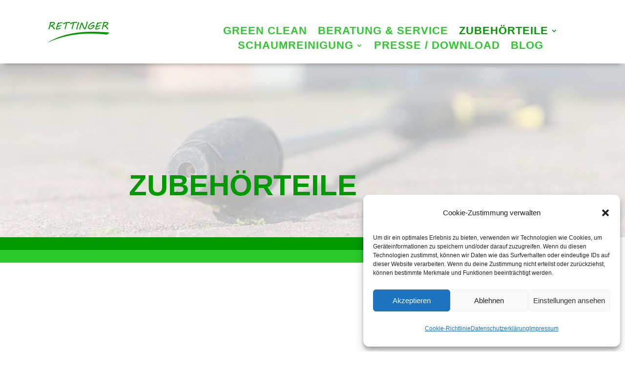

--- FILE ---
content_type: text/html; charset=UTF-8
request_url: https://www.bobbyanlage.de/zubehoerteile/
body_size: 46216
content:
<!DOCTYPE html>
<html lang="de" prefix="og: https://ogp.me/ns#">
<head>
	<meta charset="UTF-8" />
<meta http-equiv="X-UA-Compatible" content="IE=edge">
	<link rel="pingback" href="https://www.bobbyanlage.de/xmlrpc.php" />

	<script type="text/javascript">
		document.documentElement.className = 'js';
	</script>
	
	<script type="text/javascript">
			let jqueryParams=[],jQuery=function(r){return jqueryParams=[...jqueryParams,r],jQuery},$=function(r){return jqueryParams=[...jqueryParams,r],$};window.jQuery=jQuery,window.$=jQuery;let customHeadScripts=!1;jQuery.fn=jQuery.prototype={},$.fn=jQuery.prototype={},jQuery.noConflict=function(r){if(window.jQuery)return jQuery=window.jQuery,$=window.jQuery,customHeadScripts=!0,jQuery.noConflict},jQuery.ready=function(r){jqueryParams=[...jqueryParams,r]},$.ready=function(r){jqueryParams=[...jqueryParams,r]},jQuery.load=function(r){jqueryParams=[...jqueryParams,r]},$.load=function(r){jqueryParams=[...jqueryParams,r]},jQuery.fn.ready=function(r){jqueryParams=[...jqueryParams,r]},$.fn.ready=function(r){jqueryParams=[...jqueryParams,r]};</script>
<!-- Suchmaschinen-Optimierung durch Rank Math PRO - https://rankmath.com/ -->
<title>Zubehörteile - Rettinger | Reinigungssysteme Bobby Anlage</title>
<meta name="description" content="Zubehörteile - Rettinger | Reinigungssysteme Bobby Anlage | Reinigungsequipment &amp; Qualitätszubehör, Arbeitszubehör für Reinigungsanlagen uvm."/>
<meta name="robots" content="index, follow, max-snippet:-1, max-video-preview:-1, max-image-preview:large"/>
<link rel="canonical" href="https://www.bobbyanlage.de/zubehoerteile/" />
<meta property="og:locale" content="de_DE" />
<meta property="og:type" content="article" />
<meta property="og:title" content="Zubehörteile - Rettinger | Reinigungssysteme Bobby Anlage" />
<meta property="og:description" content="Zubehörteile - Rettinger | Reinigungssysteme Bobby Anlage | Reinigungsequipment &amp; Qualitätszubehör, Arbeitszubehör für Reinigungsanlagen uvm." />
<meta property="og:url" content="https://www.bobbyanlage.de/zubehoerteile/" />
<meta property="og:site_name" content="Reinigungssysteme Bobby Anlage" />
<meta property="og:updated_time" content="2025-01-23T16:56:37+01:00" />
<meta property="article:published_time" content="2022-02-14T14:27:58+01:00" />
<meta property="article:modified_time" content="2025-01-23T16:56:37+01:00" />
<meta name="twitter:card" content="summary_large_image" />
<meta name="twitter:title" content="Zubehörteile - Rettinger | Reinigungssysteme Bobby Anlage" />
<meta name="twitter:description" content="Zubehörteile - Rettinger | Reinigungssysteme Bobby Anlage | Reinigungsequipment &amp; Qualitätszubehör, Arbeitszubehör für Reinigungsanlagen uvm." />
<meta name="twitter:label1" content="Lesedauer" />
<meta name="twitter:data1" content="13 Minuten" />
<script type="application/ld+json" class="rank-math-schema">{"@context":"https://schema.org","@graph":[{"@type":"Organization","@id":"https://www.bobbyanlage.de/#organization","name":"Reinigungssysteme Bobby Anlage","url":"https://www.bobbyanlage.de"},{"@type":"WebSite","@id":"https://www.bobbyanlage.de/#website","url":"https://www.bobbyanlage.de","name":"Reinigungssysteme Bobby Anlage","publisher":{"@id":"https://www.bobbyanlage.de/#organization"},"inLanguage":"de"},{"@type":"WebPage","@id":"https://www.bobbyanlage.de/zubehoerteile/#webpage","url":"https://www.bobbyanlage.de/zubehoerteile/","name":"Zubeh\u00f6rteile - Rettinger | Reinigungssysteme Bobby Anlage","datePublished":"2022-02-14T14:27:58+01:00","dateModified":"2025-01-23T16:56:37+01:00","isPartOf":{"@id":"https://www.bobbyanlage.de/#website"},"inLanguage":"de"},{"@type":"Person","@id":"https://www.bobbyanlage.de/author/bobbyanlage/","name":"BobbyAnlage","url":"https://www.bobbyanlage.de/author/bobbyanlage/","image":{"@type":"ImageObject","@id":"https://secure.gravatar.com/avatar/03b1363c488bb41cc28f282891ac73ea7e4636b333e13e4458023426a1d79d23?s=96&amp;d=mm&amp;r=g","url":"https://secure.gravatar.com/avatar/03b1363c488bb41cc28f282891ac73ea7e4636b333e13e4458023426a1d79d23?s=96&amp;d=mm&amp;r=g","caption":"BobbyAnlage","inLanguage":"de"},"sameAs":["https://www.redservice.de"],"worksFor":{"@id":"https://www.bobbyanlage.de/#organization"}},{"headline":"Zubeh\u00f6rteile - Rettinger | Reinigungssysteme Bobby Anlage","description":"Zubeh\u00f6rteile - Rettinger | Reinigungssysteme Bobby Anlage | Reinigungsequipment &amp; Qualit\u00e4tszubeh\u00f6r, Arbeitszubeh\u00f6r f\u00fcr Reinigungsanlagen uvm.","keywords":"Zubeh\u00f6r. Reinigungsanlagen Zubeh\u00f6rteile, Zubeh\u00f6rteile Reinigungsanlagen","@type":"Article","author":{"@id":"https://www.bobbyanlage.de/author/bobbyanlage/","name":"BobbyAnlage"},"datePublished":"2022-02-14T14:27:58+01:00","dateModified":"2025-01-23T16:56:37+01:00","name":"Zubeh\u00f6rteile - Rettinger | Reinigungssysteme Bobby Anlage","@id":"https://www.bobbyanlage.de/zubehoerteile/#schema-12821","isPartOf":{"@id":"https://www.bobbyanlage.de/zubehoerteile/#webpage"},"publisher":{"@id":"https://www.bobbyanlage.de/#organization"},"inLanguage":"de","mainEntityOfPage":{"@id":"https://www.bobbyanlage.de/zubehoerteile/#webpage"}}]}</script>
<!-- /Rank Math WordPress SEO Plugin -->

<link rel="alternate" type="application/rss+xml" title="Reinigungssysteme Bobby Anlage &raquo; Feed" href="https://www.bobbyanlage.de/feed/" />
<link rel="alternate" type="application/rss+xml" title="Reinigungssysteme Bobby Anlage &raquo; Kommentar-Feed" href="https://www.bobbyanlage.de/comments/feed/" />
<link rel="alternate" title="oEmbed (JSON)" type="application/json+oembed" href="https://www.bobbyanlage.de/wp-json/oembed/1.0/embed?url=https%3A%2F%2Fwww.bobbyanlage.de%2Fzubehoerteile%2F" />
<link rel="alternate" title="oEmbed (XML)" type="text/xml+oembed" href="https://www.bobbyanlage.de/wp-json/oembed/1.0/embed?url=https%3A%2F%2Fwww.bobbyanlage.de%2Fzubehoerteile%2F&#038;format=xml" />
<meta content="Divi v.4.27.4" name="generator"/><link rel='stylesheet' id='cmplz-general-css' href='https://www.bobbyanlage.de/wp-content/plugins/complianz-gdpr/assets/css/cookieblocker.min.css?ver=1766011701' type='text/css' media='all' />
<style id='divi-style-inline-inline-css' type='text/css'>
/*!
Theme Name: Divi
Theme URI: http://www.elegantthemes.com/gallery/divi/
Version: 4.27.4
Description: Smart. Flexible. Beautiful. Divi is the most powerful theme in our collection.
Author: Elegant Themes
Author URI: http://www.elegantthemes.com
License: GNU General Public License v2
License URI: http://www.gnu.org/licenses/gpl-2.0.html
*/

a,abbr,acronym,address,applet,b,big,blockquote,body,center,cite,code,dd,del,dfn,div,dl,dt,em,fieldset,font,form,h1,h2,h3,h4,h5,h6,html,i,iframe,img,ins,kbd,label,legend,li,object,ol,p,pre,q,s,samp,small,span,strike,strong,sub,sup,tt,u,ul,var{margin:0;padding:0;border:0;outline:0;font-size:100%;-ms-text-size-adjust:100%;-webkit-text-size-adjust:100%;vertical-align:baseline;background:transparent}body{line-height:1}ol,ul{list-style:none}blockquote,q{quotes:none}blockquote:after,blockquote:before,q:after,q:before{content:"";content:none}blockquote{margin:20px 0 30px;border-left:5px solid;padding-left:20px}:focus{outline:0}del{text-decoration:line-through}pre{overflow:auto;padding:10px}figure{margin:0}table{border-collapse:collapse;border-spacing:0}article,aside,footer,header,hgroup,nav,section{display:block}body{font-family:Open Sans,Arial,sans-serif;font-size:14px;color:#666;background-color:#fff;line-height:1.7em;font-weight:500;-webkit-font-smoothing:antialiased;-moz-osx-font-smoothing:grayscale}body.page-template-page-template-blank-php #page-container{padding-top:0!important}body.et_cover_background{background-size:cover!important;background-position:top!important;background-repeat:no-repeat!important;background-attachment:fixed}a{color:#2ea3f2}a,a:hover{text-decoration:none}p{padding-bottom:1em}p:not(.has-background):last-of-type{padding-bottom:0}p.et_normal_padding{padding-bottom:1em}strong{font-weight:700}cite,em,i{font-style:italic}code,pre{font-family:Courier New,monospace;margin-bottom:10px}ins{text-decoration:none}sub,sup{height:0;line-height:1;position:relative;vertical-align:baseline}sup{bottom:.8em}sub{top:.3em}dl{margin:0 0 1.5em}dl dt{font-weight:700}dd{margin-left:1.5em}blockquote p{padding-bottom:0}embed,iframe,object,video{max-width:100%}h1,h2,h3,h4,h5,h6{color:#333;padding-bottom:10px;line-height:1em;font-weight:500}h1 a,h2 a,h3 a,h4 a,h5 a,h6 a{color:inherit}h1{font-size:30px}h2{font-size:26px}h3{font-size:22px}h4{font-size:18px}h5{font-size:16px}h6{font-size:14px}input{-webkit-appearance:none}input[type=checkbox]{-webkit-appearance:checkbox}input[type=radio]{-webkit-appearance:radio}input.text,input.title,input[type=email],input[type=password],input[type=tel],input[type=text],select,textarea{background-color:#fff;border:1px solid #bbb;padding:2px;color:#4e4e4e}input.text:focus,input.title:focus,input[type=text]:focus,select:focus,textarea:focus{border-color:#2d3940;color:#3e3e3e}input.text,input.title,input[type=text],select,textarea{margin:0}textarea{padding:4px}button,input,select,textarea{font-family:inherit}img{max-width:100%;height:auto}.clear{clear:both}br.clear{margin:0;padding:0}.pagination{clear:both}#et_search_icon:hover,.et-social-icon a:hover,.et_password_protected_form .et_submit_button,.form-submit .et_pb_buttontton.alt.disabled,.nav-single a,.posted_in a{color:#2ea3f2}.et-search-form,blockquote{border-color:#2ea3f2}#main-content{background-color:#fff}.container{width:80%;max-width:1080px;margin:auto;position:relative}body:not(.et-tb) #main-content .container,body:not(.et-tb-has-header) #main-content .container{padding-top:58px}.et_full_width_page #main-content .container:before{display:none}.main_title{margin-bottom:20px}.et_password_protected_form .et_submit_button:hover,.form-submit .et_pb_button:hover{background:rgba(0,0,0,.05)}.et_button_icon_visible .et_pb_button{padding-right:2em;padding-left:.7em}.et_button_icon_visible .et_pb_button:after{opacity:1;margin-left:0}.et_button_left .et_pb_button:hover:after{left:.15em}.et_button_left .et_pb_button:after{margin-left:0;left:1em}.et_button_icon_visible.et_button_left .et_pb_button,.et_button_left .et_pb_button:hover,.et_button_left .et_pb_module .et_pb_button:hover{padding-left:2em;padding-right:.7em}.et_button_icon_visible.et_button_left .et_pb_button:after,.et_button_left .et_pb_button:hover:after{left:.15em}.et_password_protected_form .et_submit_button:hover,.form-submit .et_pb_button:hover{padding:.3em 1em}.et_button_no_icon .et_pb_button:after{display:none}.et_button_no_icon.et_button_icon_visible.et_button_left .et_pb_button,.et_button_no_icon.et_button_left .et_pb_button:hover,.et_button_no_icon .et_pb_button,.et_button_no_icon .et_pb_button:hover{padding:.3em 1em!important}.et_button_custom_icon .et_pb_button:after{line-height:1.7em}.et_button_custom_icon.et_button_icon_visible .et_pb_button:after,.et_button_custom_icon .et_pb_button:hover:after{margin-left:.3em}#left-area .post_format-post-format-gallery .wp-block-gallery:first-of-type{padding:0;margin-bottom:-16px}.entry-content table:not(.variations){border:1px solid #eee;margin:0 0 15px;text-align:left;width:100%}.entry-content thead th,.entry-content tr th{color:#555;font-weight:700;padding:9px 24px}.entry-content tr td{border-top:1px solid #eee;padding:6px 24px}#left-area ul,.entry-content ul,.et-l--body ul,.et-l--footer ul,.et-l--header ul{list-style-type:disc;padding:0 0 23px 1em;line-height:26px}#left-area ol,.entry-content ol,.et-l--body ol,.et-l--footer ol,.et-l--header ol{list-style-type:decimal;list-style-position:inside;padding:0 0 23px;line-height:26px}#left-area ul li ul,.entry-content ul li ol{padding:2px 0 2px 20px}#left-area ol li ul,.entry-content ol li ol,.et-l--body ol li ol,.et-l--footer ol li ol,.et-l--header ol li ol{padding:2px 0 2px 35px}#left-area ul.wp-block-gallery{display:-webkit-box;display:-ms-flexbox;display:flex;-ms-flex-wrap:wrap;flex-wrap:wrap;list-style-type:none;padding:0}#left-area ul.products{padding:0!important;line-height:1.7!important;list-style:none!important}.gallery-item a{display:block}.gallery-caption,.gallery-item a{width:90%}#wpadminbar{z-index:100001}#left-area .post-meta{font-size:14px;padding-bottom:15px}#left-area .post-meta a{text-decoration:none;color:#666}#left-area .et_featured_image{padding-bottom:7px}.single .post{padding-bottom:25px}body.single .et_audio_content{margin-bottom:-6px}.nav-single a{text-decoration:none;color:#2ea3f2;font-size:14px;font-weight:400}.nav-previous{float:left}.nav-next{float:right}.et_password_protected_form p input{background-color:#eee;border:none!important;width:100%!important;border-radius:0!important;font-size:14px;color:#999!important;padding:16px!important;-webkit-box-sizing:border-box;box-sizing:border-box}.et_password_protected_form label{display:none}.et_password_protected_form .et_submit_button{font-family:inherit;display:block;float:right;margin:8px auto 0;cursor:pointer}.post-password-required p.nocomments.container{max-width:100%}.post-password-required p.nocomments.container:before{display:none}.aligncenter,div.post .new-post .aligncenter{display:block;margin-left:auto;margin-right:auto}.wp-caption{border:1px solid #ddd;text-align:center;background-color:#f3f3f3;margin-bottom:10px;max-width:96%;padding:8px}.wp-caption.alignleft{margin:0 30px 20px 0}.wp-caption.alignright{margin:0 0 20px 30px}.wp-caption img{margin:0;padding:0;border:0}.wp-caption p.wp-caption-text{font-size:12px;padding:0 4px 5px;margin:0}.alignright{float:right}.alignleft{float:left}img.alignleft{display:inline;float:left;margin-right:15px}img.alignright{display:inline;float:right;margin-left:15px}.page.et_pb_pagebuilder_layout #main-content{background-color:transparent}body #main-content .et_builder_inner_content>h1,body #main-content .et_builder_inner_content>h2,body #main-content .et_builder_inner_content>h3,body #main-content .et_builder_inner_content>h4,body #main-content .et_builder_inner_content>h5,body #main-content .et_builder_inner_content>h6{line-height:1.4em}body #main-content .et_builder_inner_content>p{line-height:1.7em}.wp-block-pullquote{margin:20px 0 30px}.wp-block-pullquote.has-background blockquote{border-left:none}.wp-block-group.has-background{padding:1.5em 1.5em .5em}@media (min-width:981px){#left-area{width:79.125%;padding-bottom:23px}#main-content .container:before{content:"";position:absolute;top:0;height:100%;width:1px;background-color:#e2e2e2}.et_full_width_page #left-area,.et_no_sidebar #left-area{float:none;width:100%!important}.et_full_width_page #left-area{padding-bottom:0}.et_no_sidebar #main-content .container:before{display:none}}@media (max-width:980px){#page-container{padding-top:80px}.et-tb #page-container,.et-tb-has-header #page-container{padding-top:0!important}#left-area,#sidebar{width:100%!important}#main-content .container:before{display:none!important}.et_full_width_page .et_gallery_item:nth-child(4n+1){clear:none}}@media print{#page-container{padding-top:0!important}}#wp-admin-bar-et-use-visual-builder a:before{font-family:ETmodules!important;content:"\e625";font-size:30px!important;width:28px;margin-top:-3px;color:#974df3!important}#wp-admin-bar-et-use-visual-builder:hover a:before{color:#fff!important}#wp-admin-bar-et-use-visual-builder:hover a,#wp-admin-bar-et-use-visual-builder a:hover{transition:background-color .5s ease;-webkit-transition:background-color .5s ease;-moz-transition:background-color .5s ease;background-color:#7e3bd0!important;color:#fff!important}* html .clearfix,:first-child+html .clearfix{zoom:1}.iphone .et_pb_section_video_bg video::-webkit-media-controls-start-playback-button{display:none!important;-webkit-appearance:none}.et_mobile_device .et_pb_section_parallax .et_pb_parallax_css{background-attachment:scroll}.et-social-facebook a.icon:before{content:"\e093"}.et-social-twitter a.icon:before{content:"\e094"}.et-social-google-plus a.icon:before{content:"\e096"}.et-social-instagram a.icon:before{content:"\e09a"}.et-social-rss a.icon:before{content:"\e09e"}.ai1ec-single-event:after{content:" ";display:table;clear:both}.evcal_event_details .evcal_evdata_cell .eventon_details_shading_bot.eventon_details_shading_bot{z-index:3}.wp-block-divi-layout{margin-bottom:1em}*{-webkit-box-sizing:border-box;box-sizing:border-box}#et-info-email:before,#et-info-phone:before,#et_search_icon:before,.comment-reply-link:after,.et-cart-info span:before,.et-pb-arrow-next:before,.et-pb-arrow-prev:before,.et-social-icon a:before,.et_audio_container .mejs-playpause-button button:before,.et_audio_container .mejs-volume-button button:before,.et_overlay:before,.et_password_protected_form .et_submit_button:after,.et_pb_button:after,.et_pb_contact_reset:after,.et_pb_contact_submit:after,.et_pb_font_icon:before,.et_pb_newsletter_button:after,.et_pb_pricing_table_button:after,.et_pb_promo_button:after,.et_pb_testimonial:before,.et_pb_toggle_title:before,.form-submit .et_pb_button:after,.mobile_menu_bar:before,a.et_pb_more_button:after{font-family:ETmodules!important;speak:none;font-style:normal;font-weight:400;-webkit-font-feature-settings:normal;font-feature-settings:normal;font-variant:normal;text-transform:none;line-height:1;-webkit-font-smoothing:antialiased;-moz-osx-font-smoothing:grayscale;text-shadow:0 0;direction:ltr}.et-pb-icon,.et_pb_custom_button_icon.et_pb_button:after,.et_pb_login .et_pb_custom_button_icon.et_pb_button:after,.et_pb_woo_custom_button_icon .button.et_pb_custom_button_icon.et_pb_button:after,.et_pb_woo_custom_button_icon .button.et_pb_custom_button_icon.et_pb_button:hover:after{content:attr(data-icon)}.et-pb-icon{font-family:ETmodules;speak:none;font-weight:400;-webkit-font-feature-settings:normal;font-feature-settings:normal;font-variant:normal;text-transform:none;line-height:1;-webkit-font-smoothing:antialiased;font-size:96px;font-style:normal;display:inline-block;-webkit-box-sizing:border-box;box-sizing:border-box;direction:ltr}#et-ajax-saving{display:none;-webkit-transition:background .3s,-webkit-box-shadow .3s;transition:background .3s,-webkit-box-shadow .3s;transition:background .3s,box-shadow .3s;transition:background .3s,box-shadow .3s,-webkit-box-shadow .3s;-webkit-box-shadow:rgba(0,139,219,.247059) 0 0 60px;box-shadow:0 0 60px rgba(0,139,219,.247059);position:fixed;top:50%;left:50%;width:50px;height:50px;background:#fff;border-radius:50px;margin:-25px 0 0 -25px;z-index:999999;text-align:center}#et-ajax-saving img{margin:9px}.et-safe-mode-indicator,.et-safe-mode-indicator:focus,.et-safe-mode-indicator:hover{-webkit-box-shadow:0 5px 10px rgba(41,196,169,.15);box-shadow:0 5px 10px rgba(41,196,169,.15);background:#29c4a9;color:#fff;font-size:14px;font-weight:600;padding:12px;line-height:16px;border-radius:3px;position:fixed;bottom:30px;right:30px;z-index:999999;text-decoration:none;font-family:Open Sans,sans-serif;-webkit-font-smoothing:antialiased;-moz-osx-font-smoothing:grayscale}.et_pb_button{font-size:20px;font-weight:500;padding:.3em 1em;line-height:1.7em!important;background-color:transparent;background-size:cover;background-position:50%;background-repeat:no-repeat;border:2px solid;border-radius:3px;-webkit-transition-duration:.2s;transition-duration:.2s;-webkit-transition-property:all!important;transition-property:all!important}.et_pb_button,.et_pb_button_inner{position:relative}.et_pb_button:hover,.et_pb_module .et_pb_button:hover{border:2px solid transparent;padding:.3em 2em .3em .7em}.et_pb_button:hover{background-color:hsla(0,0%,100%,.2)}.et_pb_bg_layout_light.et_pb_button:hover,.et_pb_bg_layout_light .et_pb_button:hover{background-color:rgba(0,0,0,.05)}.et_pb_button:after,.et_pb_button:before{font-size:32px;line-height:1em;content:"\35";opacity:0;position:absolute;margin-left:-1em;-webkit-transition:all .2s;transition:all .2s;text-transform:none;-webkit-font-feature-settings:"kern" off;font-feature-settings:"kern" off;font-variant:none;font-style:normal;font-weight:400;text-shadow:none}.et_pb_button.et_hover_enabled:hover:after,.et_pb_button.et_pb_hovered:hover:after{-webkit-transition:none!important;transition:none!important}.et_pb_button:before{display:none}.et_pb_button:hover:after{opacity:1;margin-left:0}.et_pb_column_1_3 h1,.et_pb_column_1_4 h1,.et_pb_column_1_5 h1,.et_pb_column_1_6 h1,.et_pb_column_2_5 h1{font-size:26px}.et_pb_column_1_3 h2,.et_pb_column_1_4 h2,.et_pb_column_1_5 h2,.et_pb_column_1_6 h2,.et_pb_column_2_5 h2{font-size:23px}.et_pb_column_1_3 h3,.et_pb_column_1_4 h3,.et_pb_column_1_5 h3,.et_pb_column_1_6 h3,.et_pb_column_2_5 h3{font-size:20px}.et_pb_column_1_3 h4,.et_pb_column_1_4 h4,.et_pb_column_1_5 h4,.et_pb_column_1_6 h4,.et_pb_column_2_5 h4{font-size:18px}.et_pb_column_1_3 h5,.et_pb_column_1_4 h5,.et_pb_column_1_5 h5,.et_pb_column_1_6 h5,.et_pb_column_2_5 h5{font-size:16px}.et_pb_column_1_3 h6,.et_pb_column_1_4 h6,.et_pb_column_1_5 h6,.et_pb_column_1_6 h6,.et_pb_column_2_5 h6{font-size:15px}.et_pb_bg_layout_dark,.et_pb_bg_layout_dark h1,.et_pb_bg_layout_dark h2,.et_pb_bg_layout_dark h3,.et_pb_bg_layout_dark h4,.et_pb_bg_layout_dark h5,.et_pb_bg_layout_dark h6{color:#fff!important}.et_pb_module.et_pb_text_align_left{text-align:left}.et_pb_module.et_pb_text_align_center{text-align:center}.et_pb_module.et_pb_text_align_right{text-align:right}.et_pb_module.et_pb_text_align_justified{text-align:justify}.clearfix:after{visibility:hidden;display:block;font-size:0;content:" ";clear:both;height:0}.et_pb_bg_layout_light .et_pb_more_button{color:#2ea3f2}.et_builder_inner_content{position:relative;z-index:1}header .et_builder_inner_content{z-index:2}.et_pb_css_mix_blend_mode_passthrough{mix-blend-mode:unset!important}.et_pb_image_container{margin:-20px -20px 29px}.et_pb_module_inner{position:relative}.et_hover_enabled_preview{z-index:2}.et_hover_enabled:hover{position:relative;z-index:2}.et_pb_all_tabs,.et_pb_module,.et_pb_posts_nav a,.et_pb_tab,.et_pb_with_background{position:relative;background-size:cover;background-position:50%;background-repeat:no-repeat}.et_pb_background_mask,.et_pb_background_pattern{bottom:0;left:0;position:absolute;right:0;top:0}.et_pb_background_mask{background-size:calc(100% + 2px) calc(100% + 2px);background-repeat:no-repeat;background-position:50%;overflow:hidden}.et_pb_background_pattern{background-position:0 0;background-repeat:repeat}.et_pb_with_border{position:relative;border:0 solid #333}.post-password-required .et_pb_row{padding:0;width:100%}.post-password-required .et_password_protected_form{min-height:0}body.et_pb_pagebuilder_layout.et_pb_show_title .post-password-required .et_password_protected_form h1,body:not(.et_pb_pagebuilder_layout) .post-password-required .et_password_protected_form h1{display:none}.et_pb_no_bg{padding:0!important}.et_overlay.et_pb_inline_icon:before,.et_pb_inline_icon:before{content:attr(data-icon)}.et_pb_more_button{color:inherit;text-shadow:none;text-decoration:none;display:inline-block;margin-top:20px}.et_parallax_bg_wrap{overflow:hidden;position:absolute;top:0;right:0;bottom:0;left:0}.et_parallax_bg{background-repeat:no-repeat;background-position:top;background-size:cover;position:absolute;bottom:0;left:0;width:100%;height:100%;display:block}.et_parallax_bg.et_parallax_bg__hover,.et_parallax_bg.et_parallax_bg_phone,.et_parallax_bg.et_parallax_bg_tablet,.et_parallax_gradient.et_parallax_gradient__hover,.et_parallax_gradient.et_parallax_gradient_phone,.et_parallax_gradient.et_parallax_gradient_tablet,.et_pb_section_parallax_hover:hover .et_parallax_bg:not(.et_parallax_bg__hover),.et_pb_section_parallax_hover:hover .et_parallax_gradient:not(.et_parallax_gradient__hover){display:none}.et_pb_section_parallax_hover:hover .et_parallax_bg.et_parallax_bg__hover,.et_pb_section_parallax_hover:hover .et_parallax_gradient.et_parallax_gradient__hover{display:block}.et_parallax_gradient{bottom:0;display:block;left:0;position:absolute;right:0;top:0}.et_pb_module.et_pb_section_parallax,.et_pb_posts_nav a.et_pb_section_parallax,.et_pb_tab.et_pb_section_parallax{position:relative}.et_pb_section_parallax .et_pb_parallax_css,.et_pb_slides .et_parallax_bg.et_pb_parallax_css{background-attachment:fixed}body.et-bfb .et_pb_section_parallax .et_pb_parallax_css,body.et-bfb .et_pb_slides .et_parallax_bg.et_pb_parallax_css{background-attachment:scroll;bottom:auto}.et_pb_section_parallax.et_pb_column .et_pb_module,.et_pb_section_parallax.et_pb_row .et_pb_column,.et_pb_section_parallax.et_pb_row .et_pb_module{z-index:9;position:relative}.et_pb_more_button:hover:after{opacity:1;margin-left:0}.et_pb_preload .et_pb_section_video_bg,.et_pb_preload>div{visibility:hidden}.et_pb_preload,.et_pb_section.et_pb_section_video.et_pb_preload{position:relative;background:#464646!important}.et_pb_preload:before{content:"";position:absolute;top:50%;left:50%;background:url(https://www.bobbyanlage.de/wp-content/themes/Divi/includes/builder/styles/images/preloader.gif) no-repeat;border-radius:32px;width:32px;height:32px;margin:-16px 0 0 -16px}.box-shadow-overlay{position:absolute;top:0;left:0;width:100%;height:100%;z-index:10;pointer-events:none}.et_pb_section>.box-shadow-overlay~.et_pb_row{z-index:11}body.safari .section_has_divider{will-change:transform}.et_pb_row>.box-shadow-overlay{z-index:8}.has-box-shadow-overlay{position:relative}.et_clickable{cursor:pointer}.screen-reader-text{border:0;clip:rect(1px,1px,1px,1px);-webkit-clip-path:inset(50%);clip-path:inset(50%);height:1px;margin:-1px;overflow:hidden;padding:0;position:absolute!important;width:1px;word-wrap:normal!important}.et_multi_view_hidden,.et_multi_view_hidden_image{display:none!important}@keyframes multi-view-image-fade{0%{opacity:0}10%{opacity:.1}20%{opacity:.2}30%{opacity:.3}40%{opacity:.4}50%{opacity:.5}60%{opacity:.6}70%{opacity:.7}80%{opacity:.8}90%{opacity:.9}to{opacity:1}}.et_multi_view_image__loading{visibility:hidden}.et_multi_view_image__loaded{-webkit-animation:multi-view-image-fade .5s;animation:multi-view-image-fade .5s}#et-pb-motion-effects-offset-tracker{visibility:hidden!important;opacity:0;position:absolute;top:0;left:0}.et-pb-before-scroll-animation{opacity:0}header.et-l.et-l--header:after{clear:both;display:block;content:""}.et_pb_module{-webkit-animation-timing-function:linear;animation-timing-function:linear;-webkit-animation-duration:.2s;animation-duration:.2s}@-webkit-keyframes fadeBottom{0%{opacity:0;-webkit-transform:translateY(10%);transform:translateY(10%)}to{opacity:1;-webkit-transform:translateY(0);transform:translateY(0)}}@keyframes fadeBottom{0%{opacity:0;-webkit-transform:translateY(10%);transform:translateY(10%)}to{opacity:1;-webkit-transform:translateY(0);transform:translateY(0)}}@-webkit-keyframes fadeLeft{0%{opacity:0;-webkit-transform:translateX(-10%);transform:translateX(-10%)}to{opacity:1;-webkit-transform:translateX(0);transform:translateX(0)}}@keyframes fadeLeft{0%{opacity:0;-webkit-transform:translateX(-10%);transform:translateX(-10%)}to{opacity:1;-webkit-transform:translateX(0);transform:translateX(0)}}@-webkit-keyframes fadeRight{0%{opacity:0;-webkit-transform:translateX(10%);transform:translateX(10%)}to{opacity:1;-webkit-transform:translateX(0);transform:translateX(0)}}@keyframes fadeRight{0%{opacity:0;-webkit-transform:translateX(10%);transform:translateX(10%)}to{opacity:1;-webkit-transform:translateX(0);transform:translateX(0)}}@-webkit-keyframes fadeTop{0%{opacity:0;-webkit-transform:translateY(-10%);transform:translateY(-10%)}to{opacity:1;-webkit-transform:translateX(0);transform:translateX(0)}}@keyframes fadeTop{0%{opacity:0;-webkit-transform:translateY(-10%);transform:translateY(-10%)}to{opacity:1;-webkit-transform:translateX(0);transform:translateX(0)}}@-webkit-keyframes fadeIn{0%{opacity:0}to{opacity:1}}@keyframes fadeIn{0%{opacity:0}to{opacity:1}}.et-waypoint:not(.et_pb_counters){opacity:0}@media (min-width:981px){.et_pb_section.et_section_specialty div.et_pb_row .et_pb_column .et_pb_column .et_pb_module.et-last-child,.et_pb_section.et_section_specialty div.et_pb_row .et_pb_column .et_pb_column .et_pb_module:last-child,.et_pb_section.et_section_specialty div.et_pb_row .et_pb_column .et_pb_row_inner .et_pb_column .et_pb_module.et-last-child,.et_pb_section.et_section_specialty div.et_pb_row .et_pb_column .et_pb_row_inner .et_pb_column .et_pb_module:last-child,.et_pb_section div.et_pb_row .et_pb_column .et_pb_module.et-last-child,.et_pb_section div.et_pb_row .et_pb_column .et_pb_module:last-child{margin-bottom:0}}@media (max-width:980px){.et_overlay.et_pb_inline_icon_tablet:before,.et_pb_inline_icon_tablet:before{content:attr(data-icon-tablet)}.et_parallax_bg.et_parallax_bg_tablet_exist,.et_parallax_gradient.et_parallax_gradient_tablet_exist{display:none}.et_parallax_bg.et_parallax_bg_tablet,.et_parallax_gradient.et_parallax_gradient_tablet{display:block}.et_pb_column .et_pb_module{margin-bottom:30px}.et_pb_row .et_pb_column .et_pb_module.et-last-child,.et_pb_row .et_pb_column .et_pb_module:last-child,.et_section_specialty .et_pb_row .et_pb_column .et_pb_module.et-last-child,.et_section_specialty .et_pb_row .et_pb_column .et_pb_module:last-child{margin-bottom:0}.et_pb_more_button{display:inline-block!important}.et_pb_bg_layout_light_tablet.et_pb_button,.et_pb_bg_layout_light_tablet.et_pb_module.et_pb_button,.et_pb_bg_layout_light_tablet .et_pb_more_button{color:#2ea3f2}.et_pb_bg_layout_light_tablet .et_pb_forgot_password a{color:#666}.et_pb_bg_layout_light_tablet h1,.et_pb_bg_layout_light_tablet h2,.et_pb_bg_layout_light_tablet h3,.et_pb_bg_layout_light_tablet h4,.et_pb_bg_layout_light_tablet h5,.et_pb_bg_layout_light_tablet h6{color:#333!important}.et_pb_module .et_pb_bg_layout_light_tablet.et_pb_button{color:#2ea3f2!important}.et_pb_bg_layout_light_tablet{color:#666!important}.et_pb_bg_layout_dark_tablet,.et_pb_bg_layout_dark_tablet h1,.et_pb_bg_layout_dark_tablet h2,.et_pb_bg_layout_dark_tablet h3,.et_pb_bg_layout_dark_tablet h4,.et_pb_bg_layout_dark_tablet h5,.et_pb_bg_layout_dark_tablet h6{color:#fff!important}.et_pb_bg_layout_dark_tablet.et_pb_button,.et_pb_bg_layout_dark_tablet.et_pb_module.et_pb_button,.et_pb_bg_layout_dark_tablet .et_pb_more_button{color:inherit}.et_pb_bg_layout_dark_tablet .et_pb_forgot_password a{color:#fff}.et_pb_module.et_pb_text_align_left-tablet{text-align:left}.et_pb_module.et_pb_text_align_center-tablet{text-align:center}.et_pb_module.et_pb_text_align_right-tablet{text-align:right}.et_pb_module.et_pb_text_align_justified-tablet{text-align:justify}}@media (max-width:767px){.et_pb_more_button{display:inline-block!important}.et_overlay.et_pb_inline_icon_phone:before,.et_pb_inline_icon_phone:before{content:attr(data-icon-phone)}.et_parallax_bg.et_parallax_bg_phone_exist,.et_parallax_gradient.et_parallax_gradient_phone_exist{display:none}.et_parallax_bg.et_parallax_bg_phone,.et_parallax_gradient.et_parallax_gradient_phone{display:block}.et-hide-mobile{display:none!important}.et_pb_bg_layout_light_phone.et_pb_button,.et_pb_bg_layout_light_phone.et_pb_module.et_pb_button,.et_pb_bg_layout_light_phone .et_pb_more_button{color:#2ea3f2}.et_pb_bg_layout_light_phone .et_pb_forgot_password a{color:#666}.et_pb_bg_layout_light_phone h1,.et_pb_bg_layout_light_phone h2,.et_pb_bg_layout_light_phone h3,.et_pb_bg_layout_light_phone h4,.et_pb_bg_layout_light_phone h5,.et_pb_bg_layout_light_phone h6{color:#333!important}.et_pb_module .et_pb_bg_layout_light_phone.et_pb_button{color:#2ea3f2!important}.et_pb_bg_layout_light_phone{color:#666!important}.et_pb_bg_layout_dark_phone,.et_pb_bg_layout_dark_phone h1,.et_pb_bg_layout_dark_phone h2,.et_pb_bg_layout_dark_phone h3,.et_pb_bg_layout_dark_phone h4,.et_pb_bg_layout_dark_phone h5,.et_pb_bg_layout_dark_phone h6{color:#fff!important}.et_pb_bg_layout_dark_phone.et_pb_button,.et_pb_bg_layout_dark_phone.et_pb_module.et_pb_button,.et_pb_bg_layout_dark_phone .et_pb_more_button{color:inherit}.et_pb_module .et_pb_bg_layout_dark_phone.et_pb_button{color:#fff!important}.et_pb_bg_layout_dark_phone .et_pb_forgot_password a{color:#fff}.et_pb_module.et_pb_text_align_left-phone{text-align:left}.et_pb_module.et_pb_text_align_center-phone{text-align:center}.et_pb_module.et_pb_text_align_right-phone{text-align:right}.et_pb_module.et_pb_text_align_justified-phone{text-align:justify}}@media (max-width:479px){a.et_pb_more_button{display:block}}@media (min-width:768px) and (max-width:980px){[data-et-multi-view-load-tablet-hidden=true]:not(.et_multi_view_swapped){display:none!important}}@media (max-width:767px){[data-et-multi-view-load-phone-hidden=true]:not(.et_multi_view_swapped){display:none!important}}.et_pb_menu.et_pb_menu--style-inline_centered_logo .et_pb_menu__menu nav ul{-webkit-box-pack:center;-ms-flex-pack:center;justify-content:center}@-webkit-keyframes multi-view-image-fade{0%{-webkit-transform:scale(1);transform:scale(1);opacity:1}50%{-webkit-transform:scale(1.01);transform:scale(1.01);opacity:1}to{-webkit-transform:scale(1);transform:scale(1);opacity:1}}
/*# sourceURL=divi-style-inline-inline-css */
</style>
<style id='divi-dynamic-critical-inline-css' type='text/css'>
@font-face{font-family:ETmodules;font-display:block;src:url(//www.bobbyanlage.de/wp-content/themes/Divi/core/admin/fonts/modules/social/modules.eot);src:url(//www.bobbyanlage.de/wp-content/themes/Divi/core/admin/fonts/modules/social/modules.eot?#iefix) format("embedded-opentype"),url(//www.bobbyanlage.de/wp-content/themes/Divi/core/admin/fonts/modules/social/modules.woff) format("woff"),url(//www.bobbyanlage.de/wp-content/themes/Divi/core/admin/fonts/modules/social/modules.ttf) format("truetype"),url(//www.bobbyanlage.de/wp-content/themes/Divi/core/admin/fonts/modules/social/modules.svg#ETmodules) format("svg");font-weight:400;font-style:normal}
@media (min-width:981px){.et_pb_gutter.et_pb_gutters2 #left-area{width:77.25%}.et_pb_gutter.et_pb_gutters2 #sidebar{width:22.75%}.et_pb_gutters2.et_right_sidebar #left-area{padding-right:3%}.et_pb_gutters2.et_left_sidebar #left-area{padding-left:3%}.et_pb_gutter.et_pb_gutters2.et_right_sidebar #main-content .container:before{right:22.75%!important}.et_pb_gutter.et_pb_gutters2.et_left_sidebar #main-content .container:before{left:22.75%!important}.et_pb_gutters2 .et_pb_column,.et_pb_gutters2.et_pb_row .et_pb_column{margin-right:3%}.et_pb_gutters2 .et_pb_column_4_4,.et_pb_gutters2.et_pb_row .et_pb_column_4_4{width:100%}.et_pb_gutters2 .et_pb_column_4_4 .et_pb_module,.et_pb_gutters2.et_pb_row .et_pb_column_4_4 .et_pb_module{margin-bottom:1.5%}.et_pb_gutters2 .et_pb_column_3_4,.et_pb_gutters2.et_pb_row .et_pb_column_3_4{width:74.25%}.et_pb_gutters2 .et_pb_column_3_4 .et_pb_module,.et_pb_gutters2.et_pb_row .et_pb_column_3_4 .et_pb_module{margin-bottom:2.02%}.et_pb_gutters2 .et_pb_column_2_3,.et_pb_gutters2.et_pb_row .et_pb_column_2_3{width:65.667%}.et_pb_gutters2 .et_pb_column_2_3 .et_pb_module,.et_pb_gutters2.et_pb_row .et_pb_column_2_3 .et_pb_module{margin-bottom:2.284%}.et_pb_gutters2 .et_pb_column_3_5,.et_pb_gutters2.et_pb_row .et_pb_column_3_5{width:58.8%}.et_pb_gutters2 .et_pb_column_3_5 .et_pb_module,.et_pb_gutters2.et_pb_row .et_pb_column_3_5 .et_pb_module{margin-bottom:2.551%}.et_pb_gutters2 .et_pb_column_1_2,.et_pb_gutters2.et_pb_row .et_pb_column_1_2{width:48.5%}.et_pb_gutters2 .et_pb_column_1_2 .et_pb_module,.et_pb_gutters2.et_pb_row .et_pb_column_1_2 .et_pb_module{margin-bottom:3.093%}.et_pb_gutters2 .et_pb_column_2_5,.et_pb_gutters2.et_pb_row .et_pb_column_2_5{width:38.2%}.et_pb_gutters2 .et_pb_column_2_5 .et_pb_module,.et_pb_gutters2.et_pb_row .et_pb_column_2_5 .et_pb_module{margin-bottom:3.927%}.et_pb_gutters2 .et_pb_column_1_3,.et_pb_gutters2.et_pb_row .et_pb_column_1_3{width:31.3333%}.et_pb_gutters2 .et_pb_column_1_3 .et_pb_module,.et_pb_gutters2.et_pb_row .et_pb_column_1_3 .et_pb_module{margin-bottom:4.787%}.et_pb_gutters2 .et_pb_column_1_4,.et_pb_gutters2.et_pb_row .et_pb_column_1_4{width:22.75%}.et_pb_gutters2 .et_pb_column_1_4 .et_pb_module,.et_pb_gutters2.et_pb_row .et_pb_column_1_4 .et_pb_module{margin-bottom:6.593%}.et_pb_gutters2 .et_pb_column_1_5,.et_pb_gutters2.et_pb_row .et_pb_column_1_5{width:17.6%}.et_pb_gutters2 .et_pb_column_1_5 .et_pb_module,.et_pb_gutters2.et_pb_row .et_pb_column_1_5 .et_pb_module{margin-bottom:8.523%}.et_pb_gutters2 .et_pb_column_1_6,.et_pb_gutters2.et_pb_row .et_pb_column_1_6{width:14.1667%}.et_pb_gutters2 .et_pb_column_1_6 .et_pb_module,.et_pb_gutters2.et_pb_row .et_pb_column_1_6 .et_pb_module{margin-bottom:10.588%}.et_pb_gutters2 .et_full_width_page.woocommerce-page ul.products li.product{width:22.75%;margin-right:3%;margin-bottom:3%}.et_pb_gutters2.et_left_sidebar.woocommerce-page #main-content ul.products li.product,.et_pb_gutters2.et_right_sidebar.woocommerce-page #main-content ul.products li.product{width:30.64%;margin-right:4.04%}}
@media (min-width:981px){.et_pb_gutter.et_pb_gutters1 #left-area{width:75%}.et_pb_gutter.et_pb_gutters1 #sidebar{width:25%}.et_pb_gutters1.et_right_sidebar #left-area{padding-right:0}.et_pb_gutters1.et_left_sidebar #left-area{padding-left:0}.et_pb_gutter.et_pb_gutters1.et_right_sidebar #main-content .container:before{right:25%!important}.et_pb_gutter.et_pb_gutters1.et_left_sidebar #main-content .container:before{left:25%!important}.et_pb_gutters1 .et_pb_column,.et_pb_gutters1.et_pb_row .et_pb_column{margin-right:0}.et_pb_gutters1 .et_pb_column_4_4,.et_pb_gutters1.et_pb_row .et_pb_column_4_4{width:100%}.et_pb_gutters1 .et_pb_column_4_4 .et_pb_module,.et_pb_gutters1.et_pb_row .et_pb_column_4_4 .et_pb_module{margin-bottom:0}.et_pb_gutters1 .et_pb_column_3_4,.et_pb_gutters1.et_pb_row .et_pb_column_3_4{width:75%}.et_pb_gutters1 .et_pb_column_3_4 .et_pb_module,.et_pb_gutters1.et_pb_row .et_pb_column_3_4 .et_pb_module{margin-bottom:0}.et_pb_gutters1 .et_pb_column_2_3,.et_pb_gutters1.et_pb_row .et_pb_column_2_3{width:66.667%}.et_pb_gutters1 .et_pb_column_2_3 .et_pb_module,.et_pb_gutters1.et_pb_row .et_pb_column_2_3 .et_pb_module{margin-bottom:0}.et_pb_gutters1 .et_pb_column_3_5,.et_pb_gutters1.et_pb_row .et_pb_column_3_5{width:60%}.et_pb_gutters1 .et_pb_column_3_5 .et_pb_module,.et_pb_gutters1.et_pb_row .et_pb_column_3_5 .et_pb_module{margin-bottom:0}.et_pb_gutters1 .et_pb_column_1_2,.et_pb_gutters1.et_pb_row .et_pb_column_1_2{width:50%}.et_pb_gutters1 .et_pb_column_1_2 .et_pb_module,.et_pb_gutters1.et_pb_row .et_pb_column_1_2 .et_pb_module{margin-bottom:0}.et_pb_gutters1 .et_pb_column_2_5,.et_pb_gutters1.et_pb_row .et_pb_column_2_5{width:40%}.et_pb_gutters1 .et_pb_column_2_5 .et_pb_module,.et_pb_gutters1.et_pb_row .et_pb_column_2_5 .et_pb_module{margin-bottom:0}.et_pb_gutters1 .et_pb_column_1_3,.et_pb_gutters1.et_pb_row .et_pb_column_1_3{width:33.3333%}.et_pb_gutters1 .et_pb_column_1_3 .et_pb_module,.et_pb_gutters1.et_pb_row .et_pb_column_1_3 .et_pb_module{margin-bottom:0}.et_pb_gutters1 .et_pb_column_1_4,.et_pb_gutters1.et_pb_row .et_pb_column_1_4{width:25%}.et_pb_gutters1 .et_pb_column_1_4 .et_pb_module,.et_pb_gutters1.et_pb_row .et_pb_column_1_4 .et_pb_module{margin-bottom:0}.et_pb_gutters1 .et_pb_column_1_5,.et_pb_gutters1.et_pb_row .et_pb_column_1_5{width:20%}.et_pb_gutters1 .et_pb_column_1_5 .et_pb_module,.et_pb_gutters1.et_pb_row .et_pb_column_1_5 .et_pb_module{margin-bottom:0}.et_pb_gutters1 .et_pb_column_1_6,.et_pb_gutters1.et_pb_row .et_pb_column_1_6{width:16.6667%}.et_pb_gutters1 .et_pb_column_1_6 .et_pb_module,.et_pb_gutters1.et_pb_row .et_pb_column_1_6 .et_pb_module{margin-bottom:0}.et_pb_gutters1 .et_full_width_page.woocommerce-page ul.products li.product{width:25%;margin-right:0;margin-bottom:0}.et_pb_gutters1.et_left_sidebar.woocommerce-page #main-content ul.products li.product,.et_pb_gutters1.et_right_sidebar.woocommerce-page #main-content ul.products li.product{width:33.333%;margin-right:0}}@media (max-width:980px){.et_pb_gutters1 .et_pb_column,.et_pb_gutters1 .et_pb_column .et_pb_module,.et_pb_gutters1.et_pb_row .et_pb_column,.et_pb_gutters1.et_pb_row .et_pb_column .et_pb_module{margin-bottom:0}.et_pb_gutters1 .et_pb_row_1-2_1-4_1-4>.et_pb_column.et_pb_column_1_4,.et_pb_gutters1 .et_pb_row_1-4_1-4>.et_pb_column.et_pb_column_1_4,.et_pb_gutters1 .et_pb_row_1-4_1-4_1-2>.et_pb_column.et_pb_column_1_4,.et_pb_gutters1 .et_pb_row_1-5_1-5_3-5>.et_pb_column.et_pb_column_1_5,.et_pb_gutters1 .et_pb_row_3-5_1-5_1-5>.et_pb_column.et_pb_column_1_5,.et_pb_gutters1 .et_pb_row_4col>.et_pb_column.et_pb_column_1_4,.et_pb_gutters1 .et_pb_row_5col>.et_pb_column.et_pb_column_1_5,.et_pb_gutters1.et_pb_row_1-2_1-4_1-4>.et_pb_column.et_pb_column_1_4,.et_pb_gutters1.et_pb_row_1-4_1-4>.et_pb_column.et_pb_column_1_4,.et_pb_gutters1.et_pb_row_1-4_1-4_1-2>.et_pb_column.et_pb_column_1_4,.et_pb_gutters1.et_pb_row_1-5_1-5_3-5>.et_pb_column.et_pb_column_1_5,.et_pb_gutters1.et_pb_row_3-5_1-5_1-5>.et_pb_column.et_pb_column_1_5,.et_pb_gutters1.et_pb_row_4col>.et_pb_column.et_pb_column_1_4,.et_pb_gutters1.et_pb_row_5col>.et_pb_column.et_pb_column_1_5{width:50%;margin-right:0}.et_pb_gutters1 .et_pb_row_1-2_1-6_1-6_1-6>.et_pb_column.et_pb_column_1_6,.et_pb_gutters1 .et_pb_row_1-6_1-6_1-6>.et_pb_column.et_pb_column_1_6,.et_pb_gutters1 .et_pb_row_1-6_1-6_1-6_1-2>.et_pb_column.et_pb_column_1_6,.et_pb_gutters1 .et_pb_row_6col>.et_pb_column.et_pb_column_1_6,.et_pb_gutters1.et_pb_row_1-2_1-6_1-6_1-6>.et_pb_column.et_pb_column_1_6,.et_pb_gutters1.et_pb_row_1-6_1-6_1-6>.et_pb_column.et_pb_column_1_6,.et_pb_gutters1.et_pb_row_1-6_1-6_1-6_1-2>.et_pb_column.et_pb_column_1_6,.et_pb_gutters1.et_pb_row_6col>.et_pb_column.et_pb_column_1_6{width:33.333%;margin-right:0}.et_pb_gutters1 .et_pb_row_1-6_1-6_1-6_1-6>.et_pb_column.et_pb_column_1_6,.et_pb_gutters1.et_pb_row_1-6_1-6_1-6_1-6>.et_pb_column.et_pb_column_1_6{width:50%;margin-right:0}}@media (max-width:767px){.et_pb_gutters1 .et_pb_column,.et_pb_gutters1 .et_pb_column .et_pb_module,.et_pb_gutters1.et_pb_row .et_pb_column,.et_pb_gutters1.et_pb_row .et_pb_column .et_pb_module{margin-bottom:0}}@media (max-width:479px){.et_pb_gutters1 .et_pb_column,.et_pb_gutters1.et_pb_row .et_pb_column{margin:0!important}.et_pb_gutters1 .et_pb_column .et_pb_module,.et_pb_gutters1.et_pb_row .et_pb_column .et_pb_module{margin-bottom:0}}
.et_animated{opacity:0;-webkit-animation-duration:1s;animation-duration:1s;-webkit-animation-fill-mode:both!important;animation-fill-mode:both!important}.et_animated.infinite{-webkit-animation-iteration-count:infinite;animation-iteration-count:infinite}.et_had_animation{position:relative}@-webkit-keyframes et_pb_fade{to{opacity:1}}@keyframes et_pb_fade{to{opacity:1}}.et_animated.fade{-webkit-animation-name:et_pb_fade;animation-name:et_pb_fade}@-webkit-keyframes et_pb_fadeTop{0%{-webkit-transform:translate3d(0,-100%,0);transform:translate3d(0,-100%,0)}to{opacity:1;-webkit-transform:none;transform:none}}@keyframes et_pb_fadeTop{0%{-webkit-transform:translate3d(0,-100%,0);transform:translate3d(0,-100%,0)}to{opacity:1;-webkit-transform:none;transform:none}}.et_animated.fadeTop{-webkit-animation-name:et_pb_fadeTop;animation-name:et_pb_fadeTop}@-webkit-keyframes et_pb_fadeRight{0%{-webkit-transform:translate3d(100%,0,0);transform:translate3d(100%,0,0)}to{opacity:1;-webkit-transform:none;transform:none}}@keyframes et_pb_fadeRight{0%{-webkit-transform:translate3d(100%,0,0);transform:translate3d(100%,0,0)}to{opacity:1;-webkit-transform:none;transform:none}}.et_animated.fadeRight{-webkit-animation-name:et_pb_fadeRight;animation-name:et_pb_fadeRight}@-webkit-keyframes et_pb_fadeBottom{0%{-webkit-transform:translate3d(0,100%,0);transform:translate3d(0,100%,0)}to{opacity:1;-webkit-transform:none;transform:none}}@keyframes et_pb_fadeBottom{0%{-webkit-transform:translate3d(0,100%,0);transform:translate3d(0,100%,0)}to{opacity:1;-webkit-transform:none;transform:none}}.et_animated.fadeBottom{-webkit-animation-name:et_pb_fadeBottom;animation-name:et_pb_fadeBottom}@-webkit-keyframes et_pb_fadeLeft{0%{-webkit-transform:translate3d(-100%,0,0);transform:translate3d(-100%,0,0)}to{opacity:1;-webkit-transform:none;transform:none}}@keyframes et_pb_fadeLeft{0%{-webkit-transform:translate3d(-100%,0,0);transform:translate3d(-100%,0,0)}to{opacity:1;-webkit-transform:none;transform:none}}.et_animated.fadeLeft{-webkit-animation-name:et_pb_fadeLeft;animation-name:et_pb_fadeLeft}@-webkit-keyframes et_pb_slide{to{-webkit-transform:scaleX(1);transform:scaleX(1);opacity:1}}@keyframes et_pb_slide{to{-webkit-transform:scaleX(1);transform:scaleX(1);opacity:1}}.et_animated.slide{-webkit-animation-name:et_pb_slide;animation-name:et_pb_slide}@-webkit-keyframes et_pb_slideTop{to{-webkit-transform:translateZ(0);transform:translateZ(0);opacity:1}}@keyframes et_pb_slideTop{to{-webkit-transform:translateZ(0);transform:translateZ(0);opacity:1}}.et_animated.slideTop{-webkit-animation-name:et_pb_slideTop;animation-name:et_pb_slideTop}@-webkit-keyframes et_pb_slideRight{to{-webkit-transform:translateZ(0);transform:translateZ(0);opacity:1}}@keyframes et_pb_slideRight{to{-webkit-transform:translateZ(0);transform:translateZ(0);opacity:1}}.et_animated.slideRight{-webkit-animation-name:et_pb_slideRight;animation-name:et_pb_slideRight}@-webkit-keyframes et_pb_slideBottom{to{-webkit-transform:translateZ(0);transform:translateZ(0);opacity:1}}@keyframes et_pb_slideBottom{to{-webkit-transform:translateZ(0);transform:translateZ(0);opacity:1}}.et_animated.slideBottom{-webkit-animation-name:et_pb_slideBottom;animation-name:et_pb_slideBottom}@-webkit-keyframes et_pb_slideLeft{to{-webkit-transform:translateZ(0);transform:translateZ(0);opacity:1}}@keyframes et_pb_slideLeft{to{-webkit-transform:translateZ(0);transform:translateZ(0);opacity:1}}.et_animated.slideLeft{-webkit-animation-name:et_pb_slideLeft;animation-name:et_pb_slideLeft}@-webkit-keyframes et_pb_bounce{0%,20%,40%,60%,80%,to{-webkit-animation-timing-function:cubic-bezier(.215,.61,.355,1);animation-timing-function:cubic-bezier(.215,.61,.355,1)}0%{-webkit-transform:scale3d(.3,.3,.3);transform:scale3d(.3,.3,.3)}20%{-webkit-transform:scale3d(1.1,1.1,1.1);transform:scale3d(1.1,1.1,1.1)}40%{-webkit-transform:scale3d(.9,.9,.9);transform:scale3d(.9,.9,.9)}60%{-webkit-transform:scale3d(1.03,1.03,1.03);transform:scale3d(1.03,1.03,1.03)}80%{-webkit-transform:scale3d(.97,.97,.97);transform:scale3d(.97,.97,.97)}to{opacity:1;-webkit-transform:scaleX(1);transform:scaleX(1)}}@keyframes et_pb_bounce{0%,20%,40%,60%,80%,to{-webkit-animation-timing-function:cubic-bezier(.215,.61,.355,1);animation-timing-function:cubic-bezier(.215,.61,.355,1)}0%{-webkit-transform:scale3d(.3,.3,.3);transform:scale3d(.3,.3,.3)}20%{-webkit-transform:scale3d(1.1,1.1,1.1);transform:scale3d(1.1,1.1,1.1)}40%{-webkit-transform:scale3d(.9,.9,.9);transform:scale3d(.9,.9,.9)}60%{-webkit-transform:scale3d(1.03,1.03,1.03);transform:scale3d(1.03,1.03,1.03)}80%{-webkit-transform:scale3d(.97,.97,.97);transform:scale3d(.97,.97,.97)}to{opacity:1;-webkit-transform:scaleX(1);transform:scaleX(1)}}.et_animated.bounce{-webkit-animation-name:et_pb_bounce;animation-name:et_pb_bounce}@-webkit-keyframes et_pb_bounceTop{0%,60%,75%,90%,to{-webkit-animation-timing-function:cubic-bezier(.215,.61,.355,1);animation-timing-function:cubic-bezier(.215,.61,.355,1)}0%{-webkit-transform:translate3d(0,-200px,0);transform:translate3d(0,-200px,0)}60%{-webkit-transform:translate3d(0,25px,0);transform:translate3d(0,25px,0)}75%{-webkit-transform:translate3d(0,-10px,0);transform:translate3d(0,-10px,0)}90%{-webkit-transform:translate3d(0,5px,0);transform:translate3d(0,5px,0)}to{-webkit-transform:none;transform:none;opacity:1}}@keyframes et_pb_bounceTop{0%,60%,75%,90%,to{-webkit-animation-timing-function:cubic-bezier(.215,.61,.355,1);animation-timing-function:cubic-bezier(.215,.61,.355,1)}0%{-webkit-transform:translate3d(0,-200px,0);transform:translate3d(0,-200px,0)}60%{-webkit-transform:translate3d(0,25px,0);transform:translate3d(0,25px,0)}75%{-webkit-transform:translate3d(0,-10px,0);transform:translate3d(0,-10px,0)}90%{-webkit-transform:translate3d(0,5px,0);transform:translate3d(0,5px,0)}to{-webkit-transform:none;transform:none;opacity:1}}.et_animated.bounceTop{-webkit-animation-name:et_pb_bounceTop;animation-name:et_pb_bounceTop}@-webkit-keyframes et_pb_bounceRight{0%,60%,75%,90%,to{-webkit-animation-timing-function:cubic-bezier(.215,.61,.355,1);animation-timing-function:cubic-bezier(.215,.61,.355,1)}0%{-webkit-transform:translate3d(200px,0,0);transform:translate3d(200px,0,0)}60%{-webkit-transform:translate3d(-25px,0,0);transform:translate3d(-25px,0,0)}75%{-webkit-transform:translate3d(10px,0,0);transform:translate3d(10px,0,0)}90%{-webkit-transform:translate3d(-5px,0,0);transform:translate3d(-5px,0,0)}to{-webkit-transform:none;transform:none;opacity:1}}@keyframes et_pb_bounceRight{0%,60%,75%,90%,to{-webkit-animation-timing-function:cubic-bezier(.215,.61,.355,1);animation-timing-function:cubic-bezier(.215,.61,.355,1)}0%{-webkit-transform:translate3d(200px,0,0);transform:translate3d(200px,0,0)}60%{-webkit-transform:translate3d(-25px,0,0);transform:translate3d(-25px,0,0)}75%{-webkit-transform:translate3d(10px,0,0);transform:translate3d(10px,0,0)}90%{-webkit-transform:translate3d(-5px,0,0);transform:translate3d(-5px,0,0)}to{-webkit-transform:none;transform:none;opacity:1}}.et_animated.bounceRight{-webkit-animation-name:et_pb_bounceRight;animation-name:et_pb_bounceRight}@-webkit-keyframes et_pb_bounceBottom{0%,60%,75%,90%,to{-webkit-animation-timing-function:cubic-bezier(.215,.61,.355,1);animation-timing-function:cubic-bezier(.215,.61,.355,1)}0%{-webkit-transform:translate3d(0,200px,0);transform:translate3d(0,200px,0)}60%{-webkit-transform:translate3d(0,-20px,0);transform:translate3d(0,-20px,0)}75%{-webkit-transform:translate3d(0,10px,0);transform:translate3d(0,10px,0)}90%{-webkit-transform:translate3d(0,-5px,0);transform:translate3d(0,-5px,0)}to{-webkit-transform:translateZ(0);transform:translateZ(0);opacity:1}}@keyframes et_pb_bounceBottom{0%,60%,75%,90%,to{-webkit-animation-timing-function:cubic-bezier(.215,.61,.355,1);animation-timing-function:cubic-bezier(.215,.61,.355,1)}0%{-webkit-transform:translate3d(0,200px,0);transform:translate3d(0,200px,0)}60%{-webkit-transform:translate3d(0,-20px,0);transform:translate3d(0,-20px,0)}75%{-webkit-transform:translate3d(0,10px,0);transform:translate3d(0,10px,0)}90%{-webkit-transform:translate3d(0,-5px,0);transform:translate3d(0,-5px,0)}to{-webkit-transform:translateZ(0);transform:translateZ(0);opacity:1}}.et_animated.bounceBottom{-webkit-animation-name:et_pb_bounceBottom;animation-name:et_pb_bounceBottom}@-webkit-keyframes et_pb_bounceLeft{0%,60%,75%,90%,to{-webkit-animation-timing-function:cubic-bezier(.215,.61,.355,1);animation-timing-function:cubic-bezier(.215,.61,.355,1)}0%{-webkit-transform:translate3d(-200px,0,0);transform:translate3d(-200px,0,0)}60%{-webkit-transform:translate3d(25px,0,0);transform:translate3d(25px,0,0)}75%{-webkit-transform:translate3d(-10px,0,0);transform:translate3d(-10px,0,0)}90%{-webkit-transform:translate3d(5px,0,0);transform:translate3d(5px,0,0)}to{-webkit-transform:none;transform:none;opacity:1}}@keyframes et_pb_bounceLeft{0%,60%,75%,90%,to{-webkit-animation-timing-function:cubic-bezier(.215,.61,.355,1);animation-timing-function:cubic-bezier(.215,.61,.355,1)}0%{-webkit-transform:translate3d(-200px,0,0);transform:translate3d(-200px,0,0)}60%{-webkit-transform:translate3d(25px,0,0);transform:translate3d(25px,0,0)}75%{-webkit-transform:translate3d(-10px,0,0);transform:translate3d(-10px,0,0)}90%{-webkit-transform:translate3d(5px,0,0);transform:translate3d(5px,0,0)}to{-webkit-transform:none;transform:none;opacity:1}}.et_animated.bounceLeft{-webkit-animation-name:et_pb_bounceLeft;animation-name:et_pb_bounceLeft}@-webkit-keyframes et_pb_zoom{to{-webkit-transform:scaleX(1);transform:scaleX(1);opacity:1}}@keyframes et_pb_zoom{to{-webkit-transform:scaleX(1);transform:scaleX(1);opacity:1}}.et_animated.zoom{-webkit-animation-name:et_pb_zoom;animation-name:et_pb_zoom}@-webkit-keyframes et_pb_zoomTop{to{-webkit-transform:scaleX(1);transform:scaleX(1);opacity:1}}@keyframes et_pb_zoomTop{to{-webkit-transform:scaleX(1);transform:scaleX(1);opacity:1}}.et_animated.zoomTop{-webkit-animation-name:et_pb_zoomTop;animation-name:et_pb_zoomTop;-webkit-transform-origin:top;transform-origin:top}@-webkit-keyframes et_pb_zoomRight{to{-webkit-transform:scaleX(1);transform:scaleX(1);opacity:1}}@keyframes et_pb_zoomRight{to{-webkit-transform:scaleX(1);transform:scaleX(1);opacity:1}}.et_animated.zoomRight{-webkit-animation-name:et_pb_zoomRight;animation-name:et_pb_zoomRight;-webkit-transform-origin:right;transform-origin:right}@-webkit-keyframes et_pb_zoomBottom{to{-webkit-transform:scaleX(1);transform:scaleX(1);opacity:1}}@keyframes et_pb_zoomBottom{to{-webkit-transform:scaleX(1);transform:scaleX(1);opacity:1}}.et_animated.zoomBottom{-webkit-animation-name:et_pb_zoomBottom;animation-name:et_pb_zoomBottom;-webkit-transform-origin:bottom;transform-origin:bottom}@-webkit-keyframes et_pb_zoomLeft{to{-webkit-transform:scaleX(1);transform:scaleX(1);opacity:1}}@keyframes et_pb_zoomLeft{to{-webkit-transform:scaleX(1);transform:scaleX(1);opacity:1}}.et_animated.zoomLeft{-webkit-animation-name:et_pb_zoomLeft;animation-name:et_pb_zoomLeft;-webkit-transform-origin:left;transform-origin:left}@-webkit-keyframes et_pb_flip{to{opacity:1;-webkit-transform:rotateX(0deg);transform:rotateX(0deg)}}@keyframes et_pb_flip{to{opacity:1;-webkit-transform:rotateX(0deg);transform:rotateX(0deg)}}.et_animated.flip{-webkit-animation-name:et_pb_flip;animation-name:et_pb_flip}@-webkit-keyframes et_pb_flipTop{to{opacity:1;-webkit-transform:rotateX(0deg);transform:rotateX(0deg)}}@keyframes et_pb_flipTop{to{opacity:1;-webkit-transform:rotateX(0deg);transform:rotateX(0deg)}}.et_animated.flipTop{-webkit-animation-name:et_pb_flipTop;animation-name:et_pb_flipTop;-webkit-transform-origin:center;transform-origin:center}@-webkit-keyframes et_pb_flipRight{to{opacity:1;-webkit-transform:rotateY(0deg);transform:rotateY(0deg)}}@keyframes et_pb_flipRight{to{opacity:1;-webkit-transform:rotateY(0deg);transform:rotateY(0deg)}}.et_animated.flipRight{-webkit-animation-name:et_pb_flipRight;animation-name:et_pb_flipRight;-webkit-transform-origin:center;transform-origin:center}@-webkit-keyframes et_pb_flipBottom{to{opacity:1;-webkit-transform:rotateX(0deg);transform:rotateX(0deg)}}@keyframes et_pb_flipBottom{to{opacity:1;-webkit-transform:rotateX(0deg);transform:rotateX(0deg)}}.et_animated.flipBottom{-webkit-animation-name:et_pb_flipBottom;animation-name:et_pb_flipBottom;-webkit-transform-origin:center;transform-origin:center}@-webkit-keyframes et_pb_flipLeft{to{opacity:1;-webkit-transform:rotateY(0deg);transform:rotateY(0deg)}}@keyframes et_pb_flipLeft{to{opacity:1;-webkit-transform:rotateY(0deg);transform:rotateY(0deg)}}.et_animated.flipLeft{-webkit-animation-name:et_pb_flipLeft;animation-name:et_pb_flipLeft;-webkit-transform-origin:center;transform-origin:center}@-webkit-keyframes et_pb_fold{to{opacity:1;-webkit-transform:rotateY(0deg);transform:rotateY(0deg)}}@keyframes et_pb_fold{to{opacity:1;-webkit-transform:rotateY(0deg);transform:rotateY(0deg)}}.et_animated.fold{-webkit-transform-origin:center;transform-origin:center;-webkit-animation-name:et_pb_fold;animation-name:et_pb_fold}@-webkit-keyframes et_pb_foldTop{to{opacity:1;-webkit-transform:rotateX(0deg);transform:rotateX(0deg)}}@keyframes et_pb_foldTop{to{opacity:1;-webkit-transform:rotateX(0deg);transform:rotateX(0deg)}}.et_animated.foldTop{-webkit-transform-origin:top;transform-origin:top;-webkit-animation-name:et_pb_foldTop;animation-name:et_pb_foldTop}@-webkit-keyframes et_pb_foldRight{to{opacity:1;-webkit-transform:rotateY(0deg);transform:rotateY(0deg)}}@keyframes et_pb_foldRight{to{opacity:1;-webkit-transform:rotateY(0deg);transform:rotateY(0deg)}}.et_animated.foldRight{-webkit-transform-origin:right;transform-origin:right;-webkit-animation-name:et_pb_foldRight;animation-name:et_pb_foldRight}@-webkit-keyframes et_pb_foldBottom{to{opacity:1;-webkit-transform:rotateX(0deg);transform:rotateX(0deg)}}@keyframes et_pb_foldBottom{to{opacity:1;-webkit-transform:rotateX(0deg);transform:rotateX(0deg)}}.et_animated.foldBottom{-webkit-transform-origin:bottom;transform-origin:bottom;-webkit-animation-name:et_pb_foldBottom;animation-name:et_pb_foldBottom}@-webkit-keyframes et_pb_foldLeft{to{opacity:1;-webkit-transform:rotateY(0deg);transform:rotateY(0deg)}}@keyframes et_pb_foldLeft{to{opacity:1;-webkit-transform:rotateY(0deg);transform:rotateY(0deg)}}.et_animated.foldLeft{-webkit-transform-origin:left;transform-origin:left;-webkit-animation-name:et_pb_foldLeft;animation-name:et_pb_foldLeft}@-webkit-keyframes et_pb_roll{0%{-webkit-transform-origin:center;transform-origin:center}to{-webkit-transform-origin:center;transform-origin:center;-webkit-transform:none;transform:none;opacity:1}}@keyframes et_pb_roll{0%{-webkit-transform-origin:center;transform-origin:center}to{-webkit-transform-origin:center;transform-origin:center;-webkit-transform:none;transform:none;opacity:1}}.et_animated.roll{-webkit-animation-name:et_pb_roll;animation-name:et_pb_roll}@-webkit-keyframes et_pb_rollTop{0%{-webkit-transform-origin:top;transform-origin:top}to{-webkit-transform-origin:top;transform-origin:top;-webkit-transform:none;transform:none;opacity:1}}@keyframes et_pb_rollTop{0%{-webkit-transform-origin:top;transform-origin:top}to{-webkit-transform-origin:top;transform-origin:top;-webkit-transform:none;transform:none;opacity:1}}.et_animated.rollTop{-webkit-animation-name:et_pb_rollTop;animation-name:et_pb_rollTop}@-webkit-keyframes et_pb_rollRight{0%{-webkit-transform-origin:right;transform-origin:right}to{-webkit-transform-origin:right;transform-origin:right;-webkit-transform:none;transform:none;opacity:1}}@keyframes et_pb_rollRight{0%{-webkit-transform-origin:right;transform-origin:right}to{-webkit-transform-origin:right;transform-origin:right;-webkit-transform:none;transform:none;opacity:1}}.et_animated.rollRight{-webkit-animation-name:et_pb_rollRight;animation-name:et_pb_rollRight}@-webkit-keyframes et_pb_rollBottom{0%{-webkit-transform-origin:bottom;transform-origin:bottom}to{-webkit-transform-origin:bottom;transform-origin:bottom;-webkit-transform:none;transform:none;opacity:1}}@keyframes et_pb_rollBottom{0%{-webkit-transform-origin:bottom;transform-origin:bottom}to{-webkit-transform-origin:bottom;transform-origin:bottom;-webkit-transform:none;transform:none;opacity:1}}.et_animated.rollBottom{-webkit-animation-name:et_pb_rollBottom;animation-name:et_pb_rollBottom}@-webkit-keyframes et_pb_rollLeft{0%{-webkit-transform-origin:left;transform-origin:left}to{-webkit-transform-origin:left;transform-origin:left;-webkit-transform:none;transform:none;opacity:1}}@keyframes et_pb_rollLeft{0%{-webkit-transform-origin:left;transform-origin:left}to{-webkit-transform-origin:left;transform-origin:left;-webkit-transform:none;transform:none;opacity:1}}.et_animated.rollLeft{-webkit-animation-name:et_pb_rollLeft;animation-name:et_pb_rollLeft}
.et_pb_widget{float:left;max-width:100%;word-wrap:break-word}.et_pb_widget a{text-decoration:none;color:#666}.et_pb_widget li a:hover{color:#82c0c7}.et_pb_widget ol li,.et_pb_widget ul li{margin-bottom:.5em}.et_pb_widget ol li ol li,.et_pb_widget ul li ul li{margin-left:15px}.et_pb_widget select{width:100%;height:28px;padding:0 5px}.et_pb_widget_area .et_pb_widget a{color:inherit}.et_pb_bg_layout_light .et_pb_widget li a{color:#666}.et_pb_bg_layout_dark .et_pb_widget li a{color:inherit}
.widget_search .screen-reader-text,.et_pb_widget .wp-block-search__label{display:none}.widget_search input#s,.widget_search input#searchsubmit,.et_pb_widget .wp-block-search__input,.et_pb_widget .wp-block-search__button{padding:.7em;height:40px !important;margin:0;font-size:14px;line-height:normal !important;border:1px solid #ddd;color:#666}.widget_search #s,.et_pb_widget .wp-block-search__input{width:100%;border-radius:3px}.widget_search #searchform,.et_pb_widget .wp-block-search{position:relative}.widget_search #searchsubmit,.et_pb_widget .wp-block-search__button{background-color:#ddd;-webkit-border-top-right-radius:3px;-webkit-border-bottom-right-radius:3px;-moz-border-radius-topright:3px;-moz-border-radius-bottomright:3px;border-top-right-radius:3px;border-bottom-right-radius:3px;position:absolute;right:0;top:0}#searchsubmit,.et_pb_widget .wp-block-search__button{cursor:pointer}
.et_pb_scroll_top.et-pb-icon{text-align:center;background:rgba(0,0,0,0.4);text-decoration:none;position:fixed;z-index:99999;bottom:125px;right:0px;-webkit-border-top-left-radius:5px;-webkit-border-bottom-left-radius:5px;-moz-border-radius-topleft:5px;-moz-border-radius-bottomleft:5px;border-top-left-radius:5px;border-bottom-left-radius:5px;display:none;cursor:pointer;font-size:30px;padding:5px;color:#fff}.et_pb_scroll_top:before{content:'2'}.et_pb_scroll_top.et-visible{opacity:1;-webkit-animation:fadeInRight 1s 1 cubic-bezier(0.77, 0, 0.175, 1);animation:fadeInRight 1s 1 cubic-bezier(0.77, 0, 0.175, 1)}.et_pb_scroll_top.et-hidden{opacity:0;-webkit-animation:fadeOutRight 1s 1 cubic-bezier(0.77, 0, 0.175, 1);animation:fadeOutRight 1s 1 cubic-bezier(0.77, 0, 0.175, 1)}@-webkit-keyframes fadeOutRight{0%{opacity:1;-webkit-transform:translateX(0);transform:translateX(0)}100%{opacity:0;-webkit-transform:translateX(100%);transform:translateX(100%)}}@keyframes fadeOutRight{0%{opacity:1;-webkit-transform:translateX(0);transform:translateX(0)}100%{opacity:0;-webkit-transform:translateX(100%);transform:translateX(100%)}}@-webkit-keyframes fadeInRight{0%{opacity:0;-webkit-transform:translateX(100%);transform:translateX(100%)}100%{opacity:1;-webkit-transform:translateX(0);transform:translateX(0)}}@keyframes fadeInRight{0%{opacity:0;-webkit-transform:translateX(100%);transform:translateX(100%)}100%{opacity:1;-webkit-transform:translateX(0);transform:translateX(0)}}
.et_pb_section{position:relative;background-color:#fff;background-position:50%;background-size:100%;background-size:cover}.et_pb_section--absolute,.et_pb_section--fixed{width:100%}.et_pb_section.et_section_transparent{background-color:transparent}.et_pb_fullwidth_section{padding:0}.et_pb_fullwidth_section>.et_pb_module:not(.et_pb_post_content):not(.et_pb_fullwidth_post_content) .et_pb_row{padding:0!important}.et_pb_inner_shadow{-webkit-box-shadow:inset 0 0 7px rgba(0,0,0,.07);box-shadow:inset 0 0 7px rgba(0,0,0,.07)}.et_pb_bottom_inside_divider,.et_pb_top_inside_divider{display:block;background-repeat-y:no-repeat;height:100%;position:absolute;pointer-events:none;width:100%;left:0;right:0}.et_pb_bottom_inside_divider.et-no-transition,.et_pb_top_inside_divider.et-no-transition{-webkit-transition:none!important;transition:none!important}.et-fb .section_has_divider.et_fb_element_controls_visible--child>.et_pb_bottom_inside_divider,.et-fb .section_has_divider.et_fb_element_controls_visible--child>.et_pb_top_inside_divider{z-index:1}.et_pb_section_video:not(.et_pb_section--with-menu){overflow:hidden;position:relative}.et_pb_column>.et_pb_section_video_bg{z-index:-1}.et_pb_section_video_bg{visibility:visible;position:absolute;top:0;left:0;width:100%;height:100%;overflow:hidden;display:block;pointer-events:none;-webkit-transition:display .3s;transition:display .3s}.et_pb_section_video_bg.et_pb_section_video_bg_hover,.et_pb_section_video_bg.et_pb_section_video_bg_phone,.et_pb_section_video_bg.et_pb_section_video_bg_tablet,.et_pb_section_video_bg.et_pb_section_video_bg_tablet_only{display:none}.et_pb_section_video_bg .mejs-controls,.et_pb_section_video_bg .mejs-overlay-play{display:none!important}.et_pb_section_video_bg embed,.et_pb_section_video_bg iframe,.et_pb_section_video_bg object,.et_pb_section_video_bg video{max-width:none}.et_pb_section_video_bg .mejs-video{left:50%;position:absolute;max-width:none}.et_pb_section_video_bg .mejs-overlay-loading{display:none!important}.et_pb_social_network_link .et_pb_section_video{overflow:visible}.et_pb_section_video_on_hover:hover>.et_pb_section_video_bg{display:none}.et_pb_section_video_on_hover:hover>.et_pb_section_video_bg_hover,.et_pb_section_video_on_hover:hover>.et_pb_section_video_bg_hover_inherit{display:block}@media (min-width:981px){.et_pb_section{padding:4% 0}body.et_pb_pagebuilder_layout.et_pb_show_title .post-password-required .et_pb_section,body:not(.et_pb_pagebuilder_layout) .post-password-required .et_pb_section{padding-top:0}.et_pb_fullwidth_section{padding:0}.et_pb_section_video_bg.et_pb_section_video_bg_desktop_only{display:block}}@media (max-width:980px){.et_pb_section{padding:50px 0}body.et_pb_pagebuilder_layout.et_pb_show_title .post-password-required .et_pb_section,body:not(.et_pb_pagebuilder_layout) .post-password-required .et_pb_section{padding-top:0}.et_pb_fullwidth_section{padding:0}.et_pb_section_video_bg.et_pb_section_video_bg_tablet{display:block}.et_pb_section_video_bg.et_pb_section_video_bg_desktop_only{display:none}}@media (min-width:768px){.et_pb_section_video_bg.et_pb_section_video_bg_desktop_tablet{display:block}}@media (min-width:768px) and (max-width:980px){.et_pb_section_video_bg.et_pb_section_video_bg_tablet_only{display:block}}@media (max-width:767px){.et_pb_section_video_bg.et_pb_section_video_bg_phone{display:block}.et_pb_section_video_bg.et_pb_section_video_bg_desktop_tablet{display:none}}
.et_pb_row{width:80%;max-width:1080px;margin:auto;position:relative}body.safari .section_has_divider,body.uiwebview .section_has_divider{-webkit-perspective:2000px;perspective:2000px}.section_has_divider .et_pb_row{z-index:5}.et_pb_row_inner{width:100%;position:relative}.et_pb_row.et_pb_row_empty,.et_pb_row_inner:nth-of-type(n+2).et_pb_row_empty{display:none}.et_pb_row:after,.et_pb_row_inner:after{content:"";display:block;clear:both;visibility:hidden;line-height:0;height:0;width:0}.et_pb_row_4col .et-last-child,.et_pb_row_4col .et-last-child-2,.et_pb_row_6col .et-last-child,.et_pb_row_6col .et-last-child-2,.et_pb_row_6col .et-last-child-3{margin-bottom:0}.et_pb_column{float:left;background-size:cover;background-position:50%;position:relative;z-index:2;min-height:1px}.et_pb_column--with-menu{z-index:3}.et_pb_column.et_pb_column_empty{min-height:1px}.et_pb_row .et_pb_column.et-last-child,.et_pb_row .et_pb_column:last-child,.et_pb_row_inner .et_pb_column.et-last-child,.et_pb_row_inner .et_pb_column:last-child{margin-right:0!important}.et_pb_column.et_pb_section_parallax{position:relative}.et_pb_column,.et_pb_row,.et_pb_row_inner{background-size:cover;background-position:50%;background-repeat:no-repeat}@media (min-width:981px){.et_pb_row{padding:2% 0}body.et_pb_pagebuilder_layout.et_pb_show_title .post-password-required .et_pb_row,body:not(.et_pb_pagebuilder_layout) .post-password-required .et_pb_row{padding:0;width:100%}.et_pb_column_3_4 .et_pb_row_inner{padding:3.735% 0}.et_pb_column_2_3 .et_pb_row_inner{padding:4.2415% 0}.et_pb_column_1_2 .et_pb_row_inner,.et_pb_column_3_5 .et_pb_row_inner{padding:5.82% 0}.et_section_specialty>.et_pb_row{padding:0}.et_pb_row_inner{width:100%}.et_pb_column_single{padding:2.855% 0}.et_pb_column_single .et_pb_module.et-first-child,.et_pb_column_single .et_pb_module:first-child{margin-top:0}.et_pb_column_single .et_pb_module.et-last-child,.et_pb_column_single .et_pb_module:last-child{margin-bottom:0}.et_pb_row .et_pb_column.et-last-child,.et_pb_row .et_pb_column:last-child,.et_pb_row_inner .et_pb_column.et-last-child,.et_pb_row_inner .et_pb_column:last-child{margin-right:0!important}.et_pb_row.et_pb_equal_columns,.et_pb_row_inner.et_pb_equal_columns,.et_pb_section.et_pb_equal_columns>.et_pb_row{display:-webkit-box;display:-ms-flexbox;display:flex}.rtl .et_pb_row.et_pb_equal_columns,.rtl .et_pb_row_inner.et_pb_equal_columns,.rtl .et_pb_section.et_pb_equal_columns>.et_pb_row{-webkit-box-orient:horizontal;-webkit-box-direction:reverse;-ms-flex-direction:row-reverse;flex-direction:row-reverse}.et_pb_row.et_pb_equal_columns>.et_pb_column,.et_pb_section.et_pb_equal_columns>.et_pb_row>.et_pb_column{-webkit-box-ordinal-group:2;-ms-flex-order:1;order:1}}@media (max-width:980px){.et_pb_row{max-width:1080px}body.et_pb_pagebuilder_layout.et_pb_show_title .post-password-required .et_pb_row,body:not(.et_pb_pagebuilder_layout) .post-password-required .et_pb_row{padding:0;width:100%}.et_pb_column .et_pb_row_inner,.et_pb_row{padding:30px 0}.et_section_specialty>.et_pb_row{padding:0}.et_pb_column{width:100%;margin-bottom:30px}.et_pb_bottom_divider .et_pb_row:nth-last-child(2) .et_pb_column:last-child,.et_pb_row .et_pb_column.et-last-child,.et_pb_row .et_pb_column:last-child{margin-bottom:0}.et_section_specialty .et_pb_row>.et_pb_column{padding-bottom:0}.et_pb_column.et_pb_column_empty{display:none}.et_pb_row_1-2_1-4_1-4,.et_pb_row_1-2_1-6_1-6_1-6,.et_pb_row_1-4_1-4,.et_pb_row_1-4_1-4_1-2,.et_pb_row_1-5_1-5_3-5,.et_pb_row_1-6_1-6_1-6,.et_pb_row_1-6_1-6_1-6_1-2,.et_pb_row_1-6_1-6_1-6_1-6,.et_pb_row_3-5_1-5_1-5,.et_pb_row_4col,.et_pb_row_5col,.et_pb_row_6col{display:-webkit-box;display:-ms-flexbox;display:flex;-ms-flex-wrap:wrap;flex-wrap:wrap}.et_pb_row_1-4_1-4>.et_pb_column.et_pb_column_1_4,.et_pb_row_1-4_1-4_1-2>.et_pb_column.et_pb_column_1_4,.et_pb_row_4col>.et_pb_column.et_pb_column_1_4{width:47.25%;margin-right:5.5%}.et_pb_row_1-4_1-4>.et_pb_column.et_pb_column_1_4:nth-child(2n),.et_pb_row_1-4_1-4_1-2>.et_pb_column.et_pb_column_1_4:nth-child(2n),.et_pb_row_4col>.et_pb_column.et_pb_column_1_4:nth-child(2n){margin-right:0}.et_pb_row_1-2_1-4_1-4>.et_pb_column.et_pb_column_1_4{width:47.25%;margin-right:5.5%}.et_pb_row_1-2_1-4_1-4>.et_pb_column.et_pb_column_1_2,.et_pb_row_1-2_1-4_1-4>.et_pb_column.et_pb_column_1_4:nth-child(odd){margin-right:0}.et_pb_row_1-2_1-4_1-4 .et_pb_column:nth-last-child(-n+2),.et_pb_row_1-4_1-4 .et_pb_column:nth-last-child(-n+2),.et_pb_row_4col .et_pb_column:nth-last-child(-n+2){margin-bottom:0}.et_pb_row_1-5_1-5_3-5>.et_pb_column.et_pb_column_1_5,.et_pb_row_5col>.et_pb_column.et_pb_column_1_5{width:47.25%;margin-right:5.5%}.et_pb_row_1-5_1-5_3-5>.et_pb_column.et_pb_column_1_5:nth-child(2n),.et_pb_row_5col>.et_pb_column.et_pb_column_1_5:nth-child(2n){margin-right:0}.et_pb_row_3-5_1-5_1-5>.et_pb_column.et_pb_column_1_5{width:47.25%;margin-right:5.5%}.et_pb_row_3-5_1-5_1-5>.et_pb_column.et_pb_column_1_5:nth-child(odd),.et_pb_row_3-5_1-5_1-5>.et_pb_column.et_pb_column_3_5{margin-right:0}.et_pb_row_3-5_1-5_1-5 .et_pb_column:nth-last-child(-n+2),.et_pb_row_5col .et_pb_column:last-child{margin-bottom:0}.et_pb_row_1-6_1-6_1-6_1-2>.et_pb_column.et_pb_column_1_6,.et_pb_row_6col>.et_pb_column.et_pb_column_1_6{width:29.666%;margin-right:5.5%}.et_pb_row_1-6_1-6_1-6_1-2>.et_pb_column.et_pb_column_1_6:nth-child(3n),.et_pb_row_6col>.et_pb_column.et_pb_column_1_6:nth-child(3n){margin-right:0}.et_pb_row_1-2_1-6_1-6_1-6>.et_pb_column.et_pb_column_1_6{width:29.666%;margin-right:5.5%}.et_pb_row_1-2_1-6_1-6_1-6>.et_pb_column.et_pb_column_1_2,.et_pb_row_1-2_1-6_1-6_1-6>.et_pb_column.et_pb_column_1_6:last-child{margin-right:0}.et_pb_row_1-2_1-2 .et_pb_column.et_pb_column_1_2,.et_pb_row_1-2_1-6_1-6_1-6 .et_pb_column:nth-last-child(-n+3),.et_pb_row_6col .et_pb_column:nth-last-child(-n+3){margin-bottom:0}.et_pb_row_1-2_1-2 .et_pb_column.et_pb_column_1_2 .et_pb_column.et_pb_column_1_6{width:29.666%;margin-right:5.5%;margin-bottom:0}.et_pb_row_1-2_1-2 .et_pb_column.et_pb_column_1_2 .et_pb_column.et_pb_column_1_6:last-child{margin-right:0}.et_pb_row_1-6_1-6_1-6_1-6>.et_pb_column.et_pb_column_1_6{width:47.25%;margin-right:5.5%}.et_pb_row_1-6_1-6_1-6_1-6>.et_pb_column.et_pb_column_1_6:nth-child(2n){margin-right:0}.et_pb_row_1-6_1-6_1-6_1-6:nth-last-child(-n+3){margin-bottom:0}}@media (max-width:479px){.et_pb_row .et_pb_column.et_pb_column_1_4,.et_pb_row .et_pb_column.et_pb_column_1_5,.et_pb_row .et_pb_column.et_pb_column_1_6{width:100%;margin:0 0 30px}.et_pb_row .et_pb_column.et_pb_column_1_4.et-last-child,.et_pb_row .et_pb_column.et_pb_column_1_4:last-child,.et_pb_row .et_pb_column.et_pb_column_1_5.et-last-child,.et_pb_row .et_pb_column.et_pb_column_1_5:last-child,.et_pb_row .et_pb_column.et_pb_column_1_6.et-last-child,.et_pb_row .et_pb_column.et_pb_column_1_6:last-child{margin-bottom:0}.et_pb_row_1-2_1-2 .et_pb_column.et_pb_column_1_2 .et_pb_column.et_pb_column_1_6{width:100%;margin:0 0 30px}.et_pb_row_1-2_1-2 .et_pb_column.et_pb_column_1_2 .et_pb_column.et_pb_column_1_6.et-last-child,.et_pb_row_1-2_1-2 .et_pb_column.et_pb_column_1_2 .et_pb_column.et_pb_column_1_6:last-child{margin-bottom:0}.et_pb_column{width:100%!important}}
.et_pb_with_border .et_pb_image_wrap{border:0 solid #333}.et_pb_image{margin-left:auto;margin-right:auto;line-height:0}.et_pb_image.aligncenter{text-align:center}.et_pb_image.et_pb_has_overlay a.et_pb_lightbox_image{display:block;position:relative}.et_pb_image{display:block}.et_pb_image .et_pb_image_wrap{display:inline-block;position:relative;max-width:100%}.et_pb_image .et_pb_image_wrap img[src*=".svg"]{width:auto}.et_pb_image img{position:relative}.et_pb_image_sticky{margin-bottom:0!important;display:inherit}.et_pb_image.et_pb_has_overlay .et_pb_image_wrap:hover .et_overlay{z-index:3;opacity:1}@media (min-width:981px){.et_pb_section_sticky,.et_pb_section_sticky.et_pb_bottom_divider .et_pb_row:nth-last-child(2),.et_pb_section_sticky .et_pb_column_single,.et_pb_section_sticky .et_pb_row.et-last-child,.et_pb_section_sticky .et_pb_row:last-child,.et_pb_section_sticky .et_pb_specialty_column .et_pb_row_inner.et-last-child,.et_pb_section_sticky .et_pb_specialty_column .et_pb_row_inner:last-child{padding-bottom:0!important}}@media (max-width:980px){.et_pb_image_sticky_tablet{margin-bottom:0!important;display:inherit}.et_pb_section_sticky_mobile,.et_pb_section_sticky_mobile.et_pb_bottom_divider .et_pb_row:nth-last-child(2),.et_pb_section_sticky_mobile .et_pb_column_single,.et_pb_section_sticky_mobile .et_pb_row.et-last-child,.et_pb_section_sticky_mobile .et_pb_row:last-child,.et_pb_section_sticky_mobile .et_pb_specialty_column .et_pb_row_inner.et-last-child,.et_pb_section_sticky_mobile .et_pb_specialty_column .et_pb_row_inner:last-child{padding-bottom:0!important}.et_pb_section_sticky .et_pb_row.et-last-child .et_pb_column.et_pb_row_sticky.et-last-child,.et_pb_section_sticky .et_pb_row:last-child .et_pb_column.et_pb_row_sticky:last-child{margin-bottom:0}.et_pb_image_bottom_space_tablet{margin-bottom:30px!important;display:block}.et_always_center_on_mobile{text-align:center!important;margin-left:auto!important;margin-right:auto!important}}@media (max-width:767px){.et_pb_image_sticky_phone{margin-bottom:0!important;display:inherit}.et_pb_image_bottom_space_phone{margin-bottom:30px!important;display:block}}
.et_overlay{z-index:-1;position:absolute;top:0;left:0;display:block;width:100%;height:100%;background:hsla(0,0%,100%,.9);opacity:0;pointer-events:none;-webkit-transition:all .3s;transition:all .3s;border:1px solid #e5e5e5;-webkit-box-sizing:border-box;box-sizing:border-box;-webkit-backface-visibility:hidden;backface-visibility:hidden;-webkit-font-smoothing:antialiased}.et_overlay:before{color:#2ea3f2;content:"\E050";position:absolute;top:50%;left:50%;-webkit-transform:translate(-50%,-50%);transform:translate(-50%,-50%);font-size:32px;-webkit-transition:all .4s;transition:all .4s}.et_portfolio_image,.et_shop_image{position:relative;display:block}.et_pb_has_overlay:not(.et_pb_image):hover .et_overlay,.et_portfolio_image:hover .et_overlay,.et_shop_image:hover .et_overlay{z-index:3;opacity:1}#ie7 .et_overlay,#ie8 .et_overlay{display:none}.et_pb_module.et_pb_has_overlay{position:relative}.et_pb_module.et_pb_has_overlay .et_overlay,article.et_pb_has_overlay{border:none}
.et-menu li{display:inline-block;font-size:14px;padding-right:22px}.et-menu>li:last-child{padding-right:0}.et-menu a{color:rgba(0,0,0,.6);text-decoration:none;display:block;position:relative}.et-menu a,.et-menu a:hover{-webkit-transition:all .4s ease-in-out;transition:all .4s ease-in-out}.et-menu a:hover{opacity:.7}.et-menu li>a{padding-bottom:29px;word-wrap:break-word}a.et_pb_menu__icon,button.et_pb_menu__icon{display:-webkit-box;display:-ms-flexbox;display:flex;-webkit-box-align:center;-ms-flex-align:center;align-items:center;padding:0;margin:0 11px;font-size:17px;line-height:normal;background:none;border:0;cursor:pointer;-webkit-box-orient:horizontal;-webkit-box-direction:reverse;-ms-flex-direction:row-reverse;flex-direction:row-reverse}a.et_pb_menu__icon:after,button.et_pb_menu__icon:after{font-family:ETmodules}a.et_pb_menu__icon__with_count:after,button.et_pb_menu__icon__with_count:after{margin-right:10px}.et_pb_menu__wrap .mobile_menu_bar{-webkit-transform:translateY(3%);transform:translateY(3%)}.et_pb_menu__wrap .mobile_menu_bar:before{top:0}.et_pb_menu__logo{overflow:hidden}.et_pb_menu__logo img{display:block}.et_pb_menu__logo img[src$=".svg"]{width:100%}.et_pb_menu__search-button:after{content:"U"}.et_pb_menu__cart-button:after{content:"\E07A"}@media (max-width:980px){.et-menu{display:none}.et_mobile_nav_menu{display:block;margin-top:-1px}}
.et_pb_with_border.et_pb_menu .et_pb_menu__logo img{border:0 solid #333}.et_pb_menu.et_hover_enabled:hover{z-index:auto}.et_pb_menu .et-menu-nav,.et_pb_menu .et-menu-nav>ul{float:none}.et_pb_menu .et-menu-nav>ul{padding:0!important;line-height:1.7em}.et_pb_menu .et-menu-nav>ul ul{padding:20px 0;text-align:left}.et_pb_bg_layout_dark.et_pb_menu ul li a{color:#fff}.et_pb_bg_layout_dark.et_pb_menu ul li a:hover{color:hsla(0,0%,100%,.8)}.et-menu li li.menu-item-has-children>a:first-child:after{top:12px}.et_pb_menu .et-menu-nav>ul.upwards li ul{bottom:100%;top:auto;border-top:none;border-bottom:3px solid #2ea3f2;-webkit-box-shadow:2px -2px 5px rgba(0,0,0,.1);box-shadow:2px -2px 5px rgba(0,0,0,.1)}.et_pb_menu .et-menu-nav>ul.upwards li ul li ul{bottom:-23px}.et_pb_menu .et-menu-nav>ul.upwards li.mega-menu ul ul{bottom:0;top:auto;border:none}.et_pb_menu_inner_container{position:relative}.et_pb_menu .et_pb_menu__wrap{-webkit-box-flex:1;-ms-flex:1 1 auto;flex:1 1 auto;display:-webkit-box;display:-ms-flexbox;display:flex;-webkit-box-pack:start;-ms-flex-pack:start;justify-content:flex-start;-webkit-box-align:stretch;-ms-flex-align:stretch;align-items:stretch;-ms-flex-wrap:wrap;flex-wrap:wrap;opacity:1}.et_pb_menu .et_pb_menu__wrap--visible{-webkit-animation:fadeInBottom 1s cubic-bezier(.77,0,.175,1) 1;animation:fadeInBottom 1s cubic-bezier(.77,0,.175,1) 1}.et_pb_menu .et_pb_menu__wrap--hidden{opacity:0;-webkit-animation:fadeOutBottom 1s cubic-bezier(.77,0,.175,1) 1;animation:fadeOutBottom 1s cubic-bezier(.77,0,.175,1) 1}.et_pb_menu .et_pb_menu__menu{-webkit-box-flex:0;-ms-flex:0 1 auto;flex:0 1 auto;-webkit-box-pack:start;-ms-flex-pack:start;justify-content:flex-start}.et_pb_menu .et_pb_menu__menu,.et_pb_menu .et_pb_menu__menu>nav,.et_pb_menu .et_pb_menu__menu>nav>ul{display:-webkit-box;display:-ms-flexbox;display:flex;-webkit-box-align:stretch;-ms-flex-align:stretch;align-items:stretch}.et_pb_menu .et_pb_menu__menu>nav>ul{-ms-flex-wrap:wrap;flex-wrap:wrap;-webkit-box-pack:start;-ms-flex-pack:start;justify-content:flex-start}.et_pb_menu .et_pb_menu__menu>nav>ul>li{position:relative;display:-webkit-box;display:-ms-flexbox;display:flex;-webkit-box-align:stretch;-ms-flex-align:stretch;align-items:stretch;margin:0}.et_pb_menu .et_pb_menu__menu>nav>ul>li.mega-menu{position:static}.et_pb_menu .et_pb_menu__menu>nav>ul>li>ul{top:calc(100% - 1px);left:0}.et_pb_menu .et_pb_menu__menu>nav>ul.upwards>li>ul{top:auto;bottom:calc(100% - 1px)}.et_pb_menu--with-logo .et_pb_menu__menu>nav>ul>li>a{display:-webkit-box;display:-ms-flexbox;display:flex;-webkit-box-align:center;-ms-flex-align:center;align-items:center;padding:31px 0;white-space:nowrap}.et_pb_menu--with-logo .et_pb_menu__menu>nav>ul>li>a:after{top:50%!important;-webkit-transform:translateY(-50%);transform:translateY(-50%)}.et_pb_menu--without-logo .et_pb_menu__menu>nav>ul{padding:0!important}.et_pb_menu--without-logo .et_pb_menu__menu>nav>ul>li{margin-top:8px}.et_pb_menu--without-logo .et_pb_menu__menu>nav>ul>li>a{padding-bottom:8px}.et_pb_menu--without-logo .et_pb_menu__menu>nav>ul.upwards>li{margin-top:0;margin-bottom:8px}.et_pb_menu--without-logo .et_pb_menu__menu>nav>ul.upwards>li>a{padding-top:8px;padding-bottom:0}.et_pb_menu--without-logo .et_pb_menu__menu>nav>ul.upwards>li>a:after{top:auto;bottom:0}.et_pb_menu .et_pb_menu__icon{-webkit-box-flex:0;-ms-flex:0 0 auto;flex:0 0 auto}.et_pb_menu .et-menu{margin-left:-11px;margin-right:-11px}.et_pb_menu .et-menu>li{padding-left:11px;padding-right:11px}.et_pb_menu--style-left_aligned .et_pb_menu_inner_container,.et_pb_menu--style-left_aligned .et_pb_row{display:-webkit-box;display:-ms-flexbox;display:flex;-webkit-box-align:stretch;-ms-flex-align:stretch;align-items:stretch}.et_pb_menu--style-left_aligned .et_pb_menu__logo-wrap{-webkit-box-flex:0;-ms-flex:0 1 auto;flex:0 1 auto;display:-webkit-box;display:-ms-flexbox;display:flex;-webkit-box-align:center;-ms-flex-align:center;align-items:center}.et_pb_menu--style-left_aligned .et_pb_menu__logo{margin-right:30px}.rtl .et_pb_menu--style-left_aligned .et_pb_menu__logo{margin-right:0;margin-left:30px}.et_pb_menu--style-left_aligned.et_pb_text_align_center .et_pb_menu__menu>nav>ul,.et_pb_menu--style-left_aligned.et_pb_text_align_center .et_pb_menu__wrap{-webkit-box-pack:center;-ms-flex-pack:center;justify-content:center}.et_pb_menu--style-left_aligned.et_pb_text_align_right .et_pb_menu__menu>nav>ul,.et_pb_menu--style-left_aligned.et_pb_text_align_right .et_pb_menu__wrap{-webkit-box-pack:end;-ms-flex-pack:end;justify-content:flex-end}.et_pb_menu--style-left_aligned.et_pb_text_align_justified .et_pb_menu__menu,.et_pb_menu--style-left_aligned.et_pb_text_align_justified .et_pb_menu__menu>nav,.et_pb_menu--style-left_aligned.et_pb_text_align_justified .et_pb_menu__wrap{-webkit-box-flex:1;-ms-flex-positive:1;flex-grow:1}.et_pb_menu--style-left_aligned.et_pb_text_align_justified .et_pb_menu__menu>nav>ul{-webkit-box-flex:1;-ms-flex-positive:1;flex-grow:1;-webkit-box-pack:justify;-ms-flex-pack:justify;justify-content:space-between}.et_pb_menu--style-centered .et_pb_menu__logo-wrap{display:-webkit-box;display:-ms-flexbox;display:flex;-webkit-box-orient:vertical;-webkit-box-direction:normal;-ms-flex-direction:column;flex-direction:column;-webkit-box-align:center;-ms-flex-align:center;align-items:center}.et_pb_menu--style-centered .et_pb_menu__logo-wrap,.et_pb_menu--style-centered .et_pb_menu__logo img{margin:0 auto}.et_pb_menu--style-centered .et_pb_menu__menu>nav>ul,.et_pb_menu--style-centered .et_pb_menu__wrap{-webkit-box-pack:center;-ms-flex-pack:center;justify-content:center}.et_pb_menu--style-inline_centered_logo .et_pb_menu_inner_container>.et_pb_menu__logo-wrap,.et_pb_menu--style-inline_centered_logo .et_pb_row>.et_pb_menu__logo-wrap{display:none;margin-bottom:30px}.et_pb_menu--style-inline_centered_logo .et_pb_menu__logo{display:-webkit-box;display:-ms-flexbox;display:flex;-webkit-box-align:center;-ms-flex-align:center;align-items:center}.et_pb_menu--style-inline_centered_logo .et_pb_menu__logo,.et_pb_menu--style-inline_centered_logo .et_pb_menu__logo img{margin:0 auto}.et_pb_menu--style-inline_centered_logo .et_pb_menu__wrap{-webkit-box-pack:center;-ms-flex-pack:center;justify-content:center}.et_pb_menu--style-inline_centered_logo .et_pb_menu__logo-slot{-webkit-box-align:center!important;-ms-flex-align:center!important;align-items:center!important}.et_pb_menu--style-inline_centered_logo .et_pb_menu__logo-slot .et_pb_menu__logo,.et_pb_menu--style-inline_centered_logo .et_pb_menu__logo-slot .et_pb_menu__logo-wrap{width:100%;height:100%}.et_pb_menu--style-inline_centered_logo .et_pb_menu__logo-slot img{max-height:100%}.et_pb_menu .et_pb_menu__logo-slot .et-fb-content-placeholder{min-width:96px}.et_pb_menu .et_pb_menu__search-container{position:absolute;display:-webkit-box;display:-ms-flexbox;display:flex;-webkit-box-pack:stretch;-ms-flex-pack:stretch;justify-content:stretch;-ms-flex-line-pack:stretch;align-content:stretch;left:0;bottom:0;width:100%;height:100%;opacity:0;z-index:999}.et_pb_menu .et_pb_menu__search-container--visible{opacity:1;-webkit-animation:fadeInTop 1s cubic-bezier(.77,0,.175,1) 1;animation:fadeInTop 1s cubic-bezier(.77,0,.175,1) 1}.et_pb_menu .et_pb_menu__search-container--hidden{-webkit-animation:fadeOutTop 1s cubic-bezier(.77,0,.175,1) 1;animation:fadeOutTop 1s cubic-bezier(.77,0,.175,1) 1}.et_pb_menu .et_pb_menu__search-container--disabled{display:none}.et_pb_menu .et_pb_menu__search{-webkit-box-flex:1;-ms-flex:1 1 auto;flex:1 1 auto;display:-webkit-box;display:-ms-flexbox;display:flex;-webkit-box-pack:stretch;-ms-flex-pack:stretch;justify-content:stretch;-webkit-box-align:center;-ms-flex-align:center;align-items:center}.et_pb_menu .et_pb_menu__search-form{-webkit-box-flex:1;-ms-flex:1 1 auto;flex:1 1 auto}.et_pb_menu .et_pb_menu__search-input{border:0;width:100%;color:#333;background:transparent}.et_pb_menu .et_pb_menu__close-search-button{-webkit-box-flex:0;-ms-flex:0 0 auto;flex:0 0 auto}.et_pb_menu .et_pb_menu__close-search-button:after{content:"M";font-size:1.7em}@media (min-width:981px){.et_dropdown_animation_fade.et_pb_menu ul li:hover>ul{-webkit-transition:all .2s ease-in-out;transition:all .2s ease-in-out}.et_dropdown_animation_slide.et_pb_menu ul li:hover>ul{-webkit-animation:fadeLeft .4s ease-in-out;animation:fadeLeft .4s ease-in-out}.et_dropdown_animation_expand.et_pb_menu ul li:hover>ul{-webkit-transform-origin:0 0;-webkit-animation:Grow .4s ease-in-out;animation:Grow .4s ease-in-out;-webkit-backface-visibility:visible!important;backface-visibility:visible!important}.et_dropdown_animation_flip.et_pb_menu ul li ul li:hover>ul{-webkit-animation:flipInX .6s ease-in-out;animation:flipInX .6s ease-in-out;-webkit-backface-visibility:visible!important;backface-visibility:visible!important}.et_dropdown_animation_flip.et_pb_menu ul li:hover>ul{-webkit-animation:flipInY .6s ease-in-out;animation:flipInY .6s ease-in-out;-webkit-backface-visibility:visible!important;backface-visibility:visible!important}.et_pb_menu.et_pb_menu_fullwidth .et_pb_row{width:100%;max-width:100%;padding:0 30px!important}}@media (max-width:980px){.et_pb_menu--style-left_aligned .et_pb_menu_inner_container,.et_pb_menu--style-left_aligned .et_pb_row{-webkit-box-align:center;-ms-flex-align:center;align-items:center}.et_pb_menu--style-left_aligned .et_pb_menu__wrap{-webkit-box-pack:end;-ms-flex-pack:end;justify-content:flex-end}.et_pb_menu--style-left_aligned.et_pb_text_align_center .et_pb_menu__wrap{-webkit-box-pack:center;-ms-flex-pack:center;justify-content:center}.et_pb_menu--style-left_aligned.et_pb_text_align_right .et_pb_menu__wrap{-webkit-box-pack:end;-ms-flex-pack:end;justify-content:flex-end}.et_pb_menu--style-left_aligned.et_pb_text_align_justified .et_pb_menu__wrap{-webkit-box-pack:justify;-ms-flex-pack:justify;justify-content:space-between}.et_pb_menu--style-inline_centered_logo .et_pb_menu_inner_container>.et_pb_menu__logo-wrap,.et_pb_menu--style-inline_centered_logo .et_pb_row>.et_pb_menu__logo-wrap{display:-webkit-box;display:-ms-flexbox;display:flex;-webkit-box-orient:vertical;-webkit-box-direction:normal;-ms-flex-direction:column;flex-direction:column;-webkit-box-align:center;-ms-flex-align:center;align-items:center}.et_pb_menu--style-inline_centered_logo .et_pb_menu_inner_container>.et_pb_menu__logo,.et_pb_menu--style-inline_centered_logo .et_pb_row>.et_pb_menu__logo{margin:0 auto}.et_pb_menu--style-inline_centered_logo .et_pb_menu__logo-slot{display:none}.et_pb_menu .et_pb_row{min-height:81px}.et_pb_menu .et_pb_menu__menu{display:none}.et_pb_menu .et_mobile_nav_menu{float:none;margin:0 6px;display:-webkit-box;display:-ms-flexbox;display:flex;-webkit-box-align:center;-ms-flex-align:center;align-items:center}.et_pb_menu .et_mobile_menu{top:100%;padding:5%}.et_pb_menu .et_mobile_menu,.et_pb_menu .et_mobile_menu ul{list-style:none!important;text-align:left}.et_pb_menu .et_mobile_menu ul{padding:0}.et_pb_menu .et_pb_mobile_menu_upwards .et_mobile_menu{top:auto;bottom:100%}}
@-webkit-keyframes fadeOutTop{0%{opacity:1;-webkit-transform:translatey(0);transform:translatey(0)}to{opacity:0;-webkit-transform:translatey(-60%);transform:translatey(-60%)}}@keyframes fadeOutTop{0%{opacity:1;-webkit-transform:translatey(0);transform:translatey(0)}to{opacity:0;-webkit-transform:translatey(-60%);transform:translatey(-60%)}}@-webkit-keyframes fadeInTop{0%{opacity:0;-webkit-transform:translatey(-60%);transform:translatey(-60%)}to{opacity:1;-webkit-transform:translatey(0);transform:translatey(0)}}@keyframes fadeInTop{0%{opacity:0;-webkit-transform:translatey(-60%);transform:translatey(-60%)}to{opacity:1;-webkit-transform:translatey(0);transform:translatey(0)}}@-webkit-keyframes fadeInBottom{0%{opacity:0;-webkit-transform:translatey(60%);transform:translatey(60%)}to{opacity:1;-webkit-transform:translatey(0);transform:translatey(0)}}@keyframes fadeInBottom{0%{opacity:0;-webkit-transform:translatey(60%);transform:translatey(60%)}to{opacity:1;-webkit-transform:translatey(0);transform:translatey(0)}}@-webkit-keyframes fadeOutBottom{0%{opacity:1;-webkit-transform:translatey(0);transform:translatey(0)}to{opacity:0;-webkit-transform:translatey(60%);transform:translatey(60%)}}@keyframes fadeOutBottom{0%{opacity:1;-webkit-transform:translatey(0);transform:translatey(0)}to{opacity:0;-webkit-transform:translatey(60%);transform:translatey(60%)}}@-webkit-keyframes Grow{0%{opacity:0;-webkit-transform:scaleY(.5);transform:scaleY(.5)}to{opacity:1;-webkit-transform:scale(1);transform:scale(1)}}@keyframes Grow{0%{opacity:0;-webkit-transform:scaleY(.5);transform:scaleY(.5)}to{opacity:1;-webkit-transform:scale(1);transform:scale(1)}}/*!
	  * Animate.css - http://daneden.me/animate
	  * Licensed under the MIT license - http://opensource.org/licenses/MIT
	  * Copyright (c) 2015 Daniel Eden
	 */@-webkit-keyframes flipInX{0%{-webkit-transform:perspective(400px) rotateX(90deg);transform:perspective(400px) rotateX(90deg);-webkit-animation-timing-function:ease-in;animation-timing-function:ease-in;opacity:0}40%{-webkit-transform:perspective(400px) rotateX(-20deg);transform:perspective(400px) rotateX(-20deg);-webkit-animation-timing-function:ease-in;animation-timing-function:ease-in}60%{-webkit-transform:perspective(400px) rotateX(10deg);transform:perspective(400px) rotateX(10deg);opacity:1}80%{-webkit-transform:perspective(400px) rotateX(-5deg);transform:perspective(400px) rotateX(-5deg)}to{-webkit-transform:perspective(400px);transform:perspective(400px)}}@keyframes flipInX{0%{-webkit-transform:perspective(400px) rotateX(90deg);transform:perspective(400px) rotateX(90deg);-webkit-animation-timing-function:ease-in;animation-timing-function:ease-in;opacity:0}40%{-webkit-transform:perspective(400px) rotateX(-20deg);transform:perspective(400px) rotateX(-20deg);-webkit-animation-timing-function:ease-in;animation-timing-function:ease-in}60%{-webkit-transform:perspective(400px) rotateX(10deg);transform:perspective(400px) rotateX(10deg);opacity:1}80%{-webkit-transform:perspective(400px) rotateX(-5deg);transform:perspective(400px) rotateX(-5deg)}to{-webkit-transform:perspective(400px);transform:perspective(400px)}}@-webkit-keyframes flipInY{0%{-webkit-transform:perspective(400px) rotateY(90deg);transform:perspective(400px) rotateY(90deg);-webkit-animation-timing-function:ease-in;animation-timing-function:ease-in;opacity:0}40%{-webkit-transform:perspective(400px) rotateY(-20deg);transform:perspective(400px) rotateY(-20deg);-webkit-animation-timing-function:ease-in;animation-timing-function:ease-in}60%{-webkit-transform:perspective(400px) rotateY(10deg);transform:perspective(400px) rotateY(10deg);opacity:1}80%{-webkit-transform:perspective(400px) rotateY(-5deg);transform:perspective(400px) rotateY(-5deg)}to{-webkit-transform:perspective(400px);transform:perspective(400px)}}@keyframes flipInY{0%{-webkit-transform:perspective(400px) rotateY(90deg);transform:perspective(400px) rotateY(90deg);-webkit-animation-timing-function:ease-in;animation-timing-function:ease-in;opacity:0}40%{-webkit-transform:perspective(400px) rotateY(-20deg);transform:perspective(400px) rotateY(-20deg);-webkit-animation-timing-function:ease-in;animation-timing-function:ease-in}60%{-webkit-transform:perspective(400px) rotateY(10deg);transform:perspective(400px) rotateY(10deg);opacity:1}80%{-webkit-transform:perspective(400px) rotateY(-5deg);transform:perspective(400px) rotateY(-5deg)}to{-webkit-transform:perspective(400px);transform:perspective(400px)}}
#main-header{line-height:23px;font-weight:500;top:0;background-color:#fff;width:100%;-webkit-box-shadow:0 1px 0 rgba(0,0,0,.1);box-shadow:0 1px 0 rgba(0,0,0,.1);position:relative;z-index:99999}.nav li li{padding:0 20px;margin:0}.et-menu li li a{padding:6px 20px;width:200px}.nav li{position:relative;line-height:1em}.nav li li{position:relative;line-height:2em}.nav li ul{position:absolute;padding:20px 0;z-index:9999;width:240px;background:#fff;visibility:hidden;opacity:0;border-top:3px solid #2ea3f2;box-shadow:0 2px 5px rgba(0,0,0,.1);-moz-box-shadow:0 2px 5px rgba(0,0,0,.1);-webkit-box-shadow:0 2px 5px rgba(0,0,0,.1);-webkit-transform:translateZ(0);text-align:left}.nav li.et-hover>ul{visibility:visible}.nav li.et-touch-hover>ul,.nav li:hover>ul{opacity:1;visibility:visible}.nav li li ul{z-index:1000;top:-23px;left:240px}.nav li.et-reverse-direction-nav li ul{left:auto;right:240px}.nav li:hover{visibility:inherit}.et_mobile_menu li a,.nav li li a{font-size:14px;-webkit-transition:opacity .2s ease-in-out,background-color .2s ease-in-out;transition:opacity .2s ease-in-out,background-color .2s ease-in-out}.et_mobile_menu li a:hover,.nav ul li a:hover{background-color:rgba(0,0,0,.03);opacity:.7}.et-dropdown-removing>ul{display:none}.mega-menu .et-dropdown-removing>ul{display:block}.et-menu .menu-item-has-children>a:first-child:after{font-family:ETmodules;content:"3";font-size:16px;position:absolute;right:0;top:0;font-weight:800}.et-menu .menu-item-has-children>a:first-child{padding-right:20px}.et-menu li li.menu-item-has-children>a:first-child:after{right:20px;top:6px}.et-menu-nav li.mega-menu{position:inherit}.et-menu-nav li.mega-menu>ul{padding:30px 20px;position:absolute!important;width:100%;left:0!important}.et-menu-nav li.mega-menu ul li{margin:0;float:left!important;display:block!important;padding:0!important}.et-menu-nav li.mega-menu li>ul{-webkit-animation:none!important;animation:none!important;padding:0;border:none;left:auto;top:auto;width:240px!important;position:relative;box-shadow:none;-webkit-box-shadow:none}.et-menu-nav li.mega-menu li ul{visibility:visible;opacity:1;display:none}.et-menu-nav li.mega-menu.et-hover li ul,.et-menu-nav li.mega-menu:hover li ul{display:block}.et-menu-nav li.mega-menu:hover>ul{opacity:1!important;visibility:visible!important}.et-menu-nav li.mega-menu>ul>li>a:first-child{padding-top:0!important;font-weight:700;border-bottom:1px solid rgba(0,0,0,.03)}.et-menu-nav li.mega-menu>ul>li>a:first-child:hover{background-color:transparent!important}.et-menu-nav li.mega-menu li>a{width:200px!important}.et-menu-nav li.mega-menu.mega-menu-parent li>a,.et-menu-nav li.mega-menu.mega-menu-parent li li{width:100%!important}.et-menu-nav li.mega-menu.mega-menu-parent li>.sub-menu{float:left;width:100%!important}.et-menu-nav li.mega-menu>ul>li{width:25%;margin:0}.et-menu-nav li.mega-menu.mega-menu-parent-3>ul>li{width:33.33%}.et-menu-nav li.mega-menu.mega-menu-parent-2>ul>li{width:50%}.et-menu-nav li.mega-menu.mega-menu-parent-1>ul>li{width:100%}.et_pb_fullwidth_menu li.mega-menu .menu-item-has-children>a:first-child:after,.et_pb_menu li.mega-menu .menu-item-has-children>a:first-child:after{display:none}.et_fullwidth_nav #top-menu li.mega-menu>ul{width:auto;left:30px!important;right:30px!important}.et_mobile_menu{position:absolute;left:0;padding:5%;background:#fff;width:100%;visibility:visible;opacity:1;display:none;z-index:9999;border-top:3px solid #2ea3f2;box-shadow:0 2px 5px rgba(0,0,0,.1);-moz-box-shadow:0 2px 5px rgba(0,0,0,.1);-webkit-box-shadow:0 2px 5px rgba(0,0,0,.1)}#main-header .et_mobile_menu li ul,.et_pb_fullwidth_menu .et_mobile_menu li ul,.et_pb_menu .et_mobile_menu li ul{visibility:visible!important;display:block!important;padding-left:10px}.et_mobile_menu li li{padding-left:5%}.et_mobile_menu li a{border-bottom:1px solid rgba(0,0,0,.03);color:#666;padding:10px 5%;display:block}.et_mobile_menu .menu-item-has-children>a{font-weight:700;background-color:rgba(0,0,0,.03)}.et_mobile_menu li .menu-item-has-children>a{background-color:transparent}.et_mobile_nav_menu{float:right;display:none}.mobile_menu_bar{position:relative;display:block;line-height:0}.mobile_menu_bar:before{content:"a";font-size:32px;position:relative;left:0;top:0;cursor:pointer}.et_pb_module .mobile_menu_bar:before{top:2px}.mobile_nav .select_page{display:none}
.et_pb_text{word-wrap:break-word}.et_pb_text ol,.et_pb_text ul{padding-bottom:1em}.et_pb_text>:last-child{padding-bottom:0}.et_pb_text_inner{position:relative}
.et_pb_space{-webkit-box-sizing:content-box;box-sizing:content-box;height:23px}.et_pb_divider_hidden{margin-bottom:0!important}.et_pb_divider_internal{display:inline-block;width:100%}.et_pb_divider{margin:0 0 30px;position:relative}.et_pb_divider:before{content:"";width:100%;height:1px;border-top:1px solid rgba(0,0,0,.1);position:absolute;left:0;top:0;z-index:10}.et_pb_divider:after,.et_pb_space:after{content:"";display:table}.et_pb_divider_position_bottom:before{top:auto!important;bottom:0!important}.et_pb_divider_position_center:before{top:50%!important}@media (max-width:980px){.et_pb_divider_position_top_tablet:before{top:0!important;bottom:auto!important}.et_pb_divider_position_bottom_tablet:before{top:auto!important;bottom:0!important}.et_pb_divider_position_center_tablet:before{top:50%!important}.et_pb_space.et-hide-mobile{display:none}}@media (max-width:767px){.et_pb_divider_position_top_phone:before{top:0!important;bottom:auto!important}.et_pb_divider_position_bottom_phone:before{top:auto!important;bottom:0!important}.et_pb_divider_position_center_phone:before{top:50%!important}}.ie .et_pb_divider{overflow:visible}
/*# sourceURL=divi-dynamic-critical-inline-css */
</style>
<link rel='preload' id='divi-dynamic-css' href='https://www.bobbyanlage.de/wp-content/et-cache/411/et-divi-dynamic-tb-378-tb-379-411.css?ver=1765830272' as='style' media='all' onload="this.onload=null;this.rel='stylesheet'" />
<link rel="https://api.w.org/" href="https://www.bobbyanlage.de/wp-json/" /><link rel="alternate" title="JSON" type="application/json" href="https://www.bobbyanlage.de/wp-json/wp/v2/pages/411" /><link rel="EditURI" type="application/rsd+xml" title="RSD" href="https://www.bobbyanlage.de/xmlrpc.php?rsd" />
<meta name="generator" content="WordPress 6.9" />
<link rel='shortlink' href='https://www.bobbyanlage.de/?p=411' />
			<style>.cmplz-hidden {
					display: none !important;
				}</style><meta name="viewport" content="width=device-width, initial-scale=1.0, maximum-scale=1.0, user-scalable=0" /><meta name="google-site-verification" content="GK3Nbzi911UIaRHv7DN_TyJPFZB_bGjnwYpSrJQ-T0M"><style id="et-critical-inline-css">body,.et_pb_column_1_2 .et_quote_content blockquote cite,.et_pb_column_1_2 .et_link_content a.et_link_main_url,.et_pb_column_1_3 .et_quote_content blockquote cite,.et_pb_column_3_8 .et_quote_content blockquote cite,.et_pb_column_1_4 .et_quote_content blockquote cite,.et_pb_blog_grid .et_quote_content blockquote cite,.et_pb_column_1_3 .et_link_content a.et_link_main_url,.et_pb_column_3_8 .et_link_content a.et_link_main_url,.et_pb_column_1_4 .et_link_content a.et_link_main_url,.et_pb_blog_grid .et_link_content a.et_link_main_url,body .et_pb_bg_layout_light .et_pb_post p,body .et_pb_bg_layout_dark .et_pb_post p{font-size:22px}.et_pb_slide_content,.et_pb_best_value{font-size:25px}body{line-height:2em}#et_search_icon:hover,.mobile_menu_bar:before,.mobile_menu_bar:after,.et_toggle_slide_menu:after,.et-social-icon a:hover,.et_pb_sum,.et_pb_pricing li a,.et_pb_pricing_table_button,.et_overlay:before,.entry-summary p.price ins,.et_pb_member_social_links a:hover,.et_pb_widget li a:hover,.et_pb_filterable_portfolio .et_pb_portfolio_filters li a.active,.et_pb_filterable_portfolio .et_pb_portofolio_pagination ul li a.active,.et_pb_gallery .et_pb_gallery_pagination ul li a.active,.wp-pagenavi span.current,.wp-pagenavi a:hover,.nav-single a,.tagged_as a,.posted_in a{color:#0071c0}.et_pb_contact_submit,.et_password_protected_form .et_submit_button,.et_pb_bg_layout_light .et_pb_newsletter_button,.comment-reply-link,.form-submit .et_pb_button,.et_pb_bg_layout_light .et_pb_promo_button,.et_pb_bg_layout_light .et_pb_more_button,.et_pb_contact p input[type="checkbox"]:checked+label i:before,.et_pb_bg_layout_light.et_pb_module.et_pb_button{color:#0071c0}.footer-widget h4{color:#0071c0}.et-search-form,.nav li ul,.et_mobile_menu,.footer-widget li:before,.et_pb_pricing li:before,blockquote{border-color:#0071c0}.et_pb_counter_amount,.et_pb_featured_table .et_pb_pricing_heading,.et_quote_content,.et_link_content,.et_audio_content,.et_pb_post_slider.et_pb_bg_layout_dark,.et_slide_in_menu_container,.et_pb_contact p input[type="radio"]:checked+label i:before{background-color:#0071c0}a{color:#0071c0}.et_secondary_nav_enabled #page-container #top-header{background-color:#ffffff!important}#et-secondary-nav li ul{background-color:#ffffff}#top-header,#top-header a{color:#0071c0}.et_header_style_centered .mobile_nav .select_page,.et_header_style_split .mobile_nav .select_page,.et_nav_text_color_light #top-menu>li>a,.et_nav_text_color_dark #top-menu>li>a,#top-menu a,.et_mobile_menu li a,.et_nav_text_color_light .et_mobile_menu li a,.et_nav_text_color_dark .et_mobile_menu li a,#et_search_icon:before,.et_search_form_container input,span.et_close_search_field:after,#et-top-navigation .et-cart-info{color:#0071c0}.et_search_form_container input::-moz-placeholder{color:#0071c0}.et_search_form_container input::-webkit-input-placeholder{color:#0071c0}.et_search_form_container input:-ms-input-placeholder{color:#0071c0}#top-header,#top-header a,#et-secondary-nav li li a,#top-header .et-social-icon a:before{font-weight:bold;font-style:normal;text-transform:uppercase;text-decoration:none}#top-menu li a{font-size:18px}body.et_vertical_nav .container.et_search_form_container .et-search-form input{font-size:18px!important}#top-menu li a,.et_search_form_container input{font-weight:bold;font-style:normal;text-transform:uppercase;text-decoration:none;letter-spacing:1px}.et_search_form_container input::-moz-placeholder{font-weight:bold;font-style:normal;text-transform:uppercase;text-decoration:none;letter-spacing:1px}.et_search_form_container input::-webkit-input-placeholder{font-weight:bold;font-style:normal;text-transform:uppercase;text-decoration:none;letter-spacing:1px}.et_search_form_container input:-ms-input-placeholder{font-weight:bold;font-style:normal;text-transform:uppercase;text-decoration:none;letter-spacing:1px}#top-menu li.current-menu-ancestor>a,#top-menu li.current-menu-item>a,#top-menu li.current_page_item>a{color:#048ced}#main-footer .footer-widget h4,#main-footer .widget_block h1,#main-footer .widget_block h2,#main-footer .widget_block h3,#main-footer .widget_block h4,#main-footer .widget_block h5,#main-footer .widget_block h6{color:#0071c0}.footer-widget li:before{border-color:#0071c0}#footer-widgets .footer-widget li:before{top:15.7px}h1,h2,h3,h4,h5,h6,.et_quote_content blockquote p,.et_pb_slide_description .et_pb_slide_title{font-weight:bold;font-style:normal;text-transform:none;text-decoration:none}@media only screen and (min-width:981px){.et_pb_section{padding:0% 0}.et_pb_fullwidth_section{padding:0}.et_pb_row{padding:0% 0}.et_header_style_left #et-top-navigation,.et_header_style_split #et-top-navigation{padding:25px 0 0 0}.et_header_style_left #et-top-navigation nav>ul>li>a,.et_header_style_split #et-top-navigation nav>ul>li>a{padding-bottom:25px}.et_header_style_split .centered-inline-logo-wrap{width:50px;margin:-50px 0}.et_header_style_split .centered-inline-logo-wrap #logo{max-height:50px}.et_pb_svg_logo.et_header_style_split .centered-inline-logo-wrap #logo{height:50px}.et_header_style_centered #top-menu>li>a{padding-bottom:9px}.et_header_style_slide #et-top-navigation,.et_header_style_fullscreen #et-top-navigation{padding:16px 0 16px 0!important}.et_header_style_centered #main-header .logo_container{height:50px}#logo{max-height:50%}.et_pb_svg_logo #logo{height:50%}.et_header_style_centered.et_hide_primary_logo #main-header:not(.et-fixed-header) .logo_container,.et_header_style_centered.et_hide_fixed_logo #main-header.et-fixed-header .logo_container{height:9px}.et_fixed_nav #page-container .et-fixed-header#top-header{background-color:#ffffff!important}.et_fixed_nav #page-container .et-fixed-header#top-header #et-secondary-nav li ul{background-color:#ffffff}.et-fixed-header #top-menu li a{font-size:16px}.et-fixed-header #top-menu a,.et-fixed-header #et_search_icon:before,.et-fixed-header #et_top_search .et-search-form input,.et-fixed-header .et_search_form_container input,.et-fixed-header .et_close_search_field:after,.et-fixed-header #et-top-navigation .et-cart-info{color:#0071c0!important}.et-fixed-header .et_search_form_container input::-moz-placeholder{color:#0071c0!important}.et-fixed-header .et_search_form_container input::-webkit-input-placeholder{color:#0071c0!important}.et-fixed-header .et_search_form_container input:-ms-input-placeholder{color:#0071c0!important}.et-fixed-header #top-menu li.current-menu-ancestor>a,.et-fixed-header #top-menu li.current-menu-item>a,.et-fixed-header #top-menu li.current_page_item>a{color:#048ced!important}.et-fixed-header#top-header a{color:#0071c0}}@media only screen and (min-width:1350px){.et_pb_row{padding:0px 0}.et_pb_section{padding:0px 0}.single.et_pb_pagebuilder_layout.et_full_width_page .et_post_meta_wrapper{padding-top:0px}.et_pb_fullwidth_section{padding:0}}h1,h1.et_pb_contact_main_title,.et_pb_title_container h1{font-size:35px}h2,.product .related h2,.et_pb_column_1_2 .et_quote_content blockquote p{font-size:30px}h3{font-size:25px}h4,.et_pb_circle_counter h3,.et_pb_number_counter h3,.et_pb_column_1_3 .et_pb_post h2,.et_pb_column_1_4 .et_pb_post h2,.et_pb_blog_grid h2,.et_pb_column_1_3 .et_quote_content blockquote p,.et_pb_column_3_8 .et_quote_content blockquote p,.et_pb_column_1_4 .et_quote_content blockquote p,.et_pb_blog_grid .et_quote_content blockquote p,.et_pb_column_1_3 .et_link_content h2,.et_pb_column_3_8 .et_link_content h2,.et_pb_column_1_4 .et_link_content h2,.et_pb_blog_grid .et_link_content h2,.et_pb_column_1_3 .et_audio_content h2,.et_pb_column_3_8 .et_audio_content h2,.et_pb_column_1_4 .et_audio_content h2,.et_pb_blog_grid .et_audio_content h2,.et_pb_column_3_8 .et_pb_audio_module_content h2,.et_pb_column_1_3 .et_pb_audio_module_content h2,.et_pb_gallery_grid .et_pb_gallery_item h3,.et_pb_portfolio_grid .et_pb_portfolio_item h2,.et_pb_filterable_portfolio_grid .et_pb_portfolio_item h2{font-size:21px}h5{font-size:18px}h6{font-size:16px}.et_pb_slide_description .et_pb_slide_title{font-size:53px}.et_pb_gallery_grid .et_pb_gallery_item h3,.et_pb_portfolio_grid .et_pb_portfolio_item h2,.et_pb_filterable_portfolio_grid .et_pb_portfolio_item h2,.et_pb_column_1_4 .et_pb_audio_module_content h2{font-size:18px}	h1,h2,h3,h4,h5,h6{font-family:'Hind',sans-serif}body,input,textarea,select{font-family:'Source Sans Pro',sans-serif}#main-header,#et-top-navigation{font-family:'Hind',sans-serif}#top-header .container{font-family:'Hind',sans-serif}.et_pb_row_0_tb_header{background-color:#FFFFFF;box-shadow:0px 12px 9px -10px rgba(0,0,0,0.3)}.et_pb_row_0_tb_header.et_pb_row{padding-top:1em!important;padding-right:3em!important;padding-bottom:1em!important;padding-left:3em!important;padding-top:1em;padding-right:3em;padding-bottom:1em;padding-left:3em}.et_pb_row_0_tb_header,body #page-container .et-db #et-boc .et-l .et_pb_row_0_tb_header.et_pb_row,body.et_pb_pagebuilder_layout.single #page-container #et-boc .et-l .et_pb_row_0_tb_header.et_pb_row,body.et_pb_pagebuilder_layout.single.et_full_width_page #page-container #et-boc .et-l .et_pb_row_0_tb_header.et_pb_row{width:100%;max-width:100%}.et_pb_image_0_tb_header{margin-top:1em!important;text-align:center}.et_pb_menu_0_tb_header.et_pb_menu ul li a{font-family:'Hind',sans-serif;font-weight:700;text-transform:uppercase;font-size:22px;color:#2BC92B!important;letter-spacing:1px}.et_pb_menu_0_tb_header.et_pb_menu{background-color:#ffffff}.et_pb_menu_0_tb_header{padding-top:1.2em;width:100%;max-width:100%}.et_pb_menu_0_tb_header.et_pb_menu ul li.current-menu-item a{color:#009900!important}.et_pb_menu_0_tb_header.et_pb_menu .nav li ul{background-color:#ffffff!important;border-color:#009900}.et_pb_menu_0_tb_header.et_pb_menu .et_mobile_menu{border-color:#009900}.et_pb_menu_0_tb_header.et_pb_menu .et_mobile_menu,.et_pb_menu_0_tb_header.et_pb_menu .et_mobile_menu ul{background-color:#ffffff!important}.et_pb_menu_0_tb_header .et_pb_menu_inner_container>.et_pb_menu__logo-wrap,.et_pb_menu_0_tb_header .et_pb_menu__logo-slot{width:auto;max-width:100%}.et_pb_menu_0_tb_header .et_pb_menu_inner_container>.et_pb_menu__logo-wrap .et_pb_menu__logo img,.et_pb_menu_0_tb_header .et_pb_menu__logo-slot .et_pb_menu__logo-wrap img{height:auto;max-height:none}.et_pb_menu_0_tb_header .mobile_nav .mobile_menu_bar:before{color:#009900}.et_pb_menu_0_tb_header .et_pb_menu__icon.et_pb_menu__search-button,.et_pb_menu_0_tb_header .et_pb_menu__icon.et_pb_menu__close-search-button,.et_pb_menu_0_tb_header .et_pb_menu__icon.et_pb_menu__cart-button{color:#0071c0}@media only screen and (min-width:981px){.et_pb_image_0_tb_header{width:40%}}@media only screen and (max-width:980px){.et_pb_section_0_tb_header.et_pb_section{padding-top:0px;padding-bottom:0px}.et_pb_row_0_tb_header.et_pb_row{padding-right:7em!important;padding-left:7em!important;padding-right:7em!important;padding-left:7em!important}.et_pb_image_0_tb_header{width:40%}.et_pb_image_0_tb_header .et_pb_image_wrap img{width:auto}}@media only screen and (max-width:767px){.et_pb_section_0_tb_header.et_pb_section{padding-top:0px;padding-bottom:0px}.et_pb_row_0_tb_header.et_pb_row{padding-right:1em!important;padding-left:1em!important;padding-right:1em!important;padding-left:1em!important}.et_pb_image_0_tb_header{width:45%}.et_pb_image_0_tb_header .et_pb_image_wrap img{width:auto}.et_pb_image_0_tb_header.et_pb_module{margin-left:auto!important;margin-right:auto!important}}.et_pb_row_0,body #page-container .et-db #et-boc .et-l .et_pb_row_0.et_pb_row,body.et_pb_pagebuilder_layout.single #page-container #et-boc .et-l .et_pb_row_0.et_pb_row,body.et_pb_pagebuilder_layout.single.et_full_width_page #page-container #et-boc .et-l .et_pb_row_0.et_pb_row,.et_pb_row_1,body #page-container .et-db #et-boc .et-l .et_pb_row_1.et_pb_row,body.et_pb_pagebuilder_layout.single #page-container #et-boc .et-l .et_pb_row_1.et_pb_row,body.et_pb_pagebuilder_layout.single.et_full_width_page #page-container #et-boc .et-l .et_pb_row_1.et_pb_row{width:100%;max-width:100%}.et_pb_text_0 h1{text-transform:uppercase;font-size:60px;color:#009900!important}.et_pb_text_0{background-blend-mode:screen;background-image:url(https://www.bobbyanlage.de/wp-content/uploads/2022/02/arbeitszubehoer-reinigungsanlagen-rettinger-service.jpg);background-color:rgba(255,255,255,0.72);padding-top:10em!important;padding-bottom:3em!important;padding-left:12em!important;width:100%;max-width:100%}.et_pb_divider_0{padding-bottom:0px;margin-bottom:0px!important;width:80%}.et_pb_divider_0:before{border-top-color:#009900;border-top-width:1.2em;width:auto;top:0px;right:0px;left:0px}.et_pb_divider_1{margin-top:0.1em!important;width:70%}.et_pb_divider_1:before{border-top-color:#2BC92B;border-top-width:1.2em}@media only screen and (max-width:980px){.et_pb_section_0.et_pb_section{padding-top:0px;padding-bottom:0px}.et_pb_row_0.et_pb_row{padding-top:0px!important;padding-bottom:0px!important;padding-top:0px!important;padding-bottom:0px!important}.et_pb_text_0 h1{font-size:60px;text-align:center}.et_pb_text_0{padding-top:5em!important;padding-bottom:1em!important;padding-left:0em!important}.et_pb_section_1.et_pb_section{padding-top:0px}.et_pb_row_1.et_pb_row{padding-top:0px!important;padding-top:0px!important}}@media only screen and (max-width:767px){.et_pb_section_0.et_pb_section{padding-top:0px;padding-bottom:0px}.et_pb_row_0.et_pb_row{padding-top:0px!important;padding-bottom:0px!important;padding-top:0px!important;padding-bottom:0px!important}.et_pb_text_0 h1{font-size:40px;text-align:center}.et_pb_text_0{padding-top:5em!important;padding-bottom:2em!important;padding-left:0em!important}.et_pb_section_1.et_pb_section{padding-top:0px}.et_pb_row_1.et_pb_row{padding-top:0px!important;padding-top:0px!important}}</style>
<link rel="stylesheet" id="et-core-unified-411-cached-inline-styles" href="https://www.bobbyanlage.de/wp-content/et-cache/411/et-core-unified-411.min.css?ver=1765830272" /><link rel="preload" as="style" id="et-core-unified-tb-378-tb-379-deferred-411-cached-inline-styles" href="https://www.bobbyanlage.de/wp-content/et-cache/411/et-core-unified-tb-378-tb-379-deferred-411.min.css?ver=1765830272" onload="this.onload=null;this.rel='stylesheet';" /><style id='global-styles-inline-css' type='text/css'>
:root{--wp--preset--aspect-ratio--square: 1;--wp--preset--aspect-ratio--4-3: 4/3;--wp--preset--aspect-ratio--3-4: 3/4;--wp--preset--aspect-ratio--3-2: 3/2;--wp--preset--aspect-ratio--2-3: 2/3;--wp--preset--aspect-ratio--16-9: 16/9;--wp--preset--aspect-ratio--9-16: 9/16;--wp--preset--color--black: #000000;--wp--preset--color--cyan-bluish-gray: #abb8c3;--wp--preset--color--white: #ffffff;--wp--preset--color--pale-pink: #f78da7;--wp--preset--color--vivid-red: #cf2e2e;--wp--preset--color--luminous-vivid-orange: #ff6900;--wp--preset--color--luminous-vivid-amber: #fcb900;--wp--preset--color--light-green-cyan: #7bdcb5;--wp--preset--color--vivid-green-cyan: #00d084;--wp--preset--color--pale-cyan-blue: #8ed1fc;--wp--preset--color--vivid-cyan-blue: #0693e3;--wp--preset--color--vivid-purple: #9b51e0;--wp--preset--gradient--vivid-cyan-blue-to-vivid-purple: linear-gradient(135deg,rgb(6,147,227) 0%,rgb(155,81,224) 100%);--wp--preset--gradient--light-green-cyan-to-vivid-green-cyan: linear-gradient(135deg,rgb(122,220,180) 0%,rgb(0,208,130) 100%);--wp--preset--gradient--luminous-vivid-amber-to-luminous-vivid-orange: linear-gradient(135deg,rgb(252,185,0) 0%,rgb(255,105,0) 100%);--wp--preset--gradient--luminous-vivid-orange-to-vivid-red: linear-gradient(135deg,rgb(255,105,0) 0%,rgb(207,46,46) 100%);--wp--preset--gradient--very-light-gray-to-cyan-bluish-gray: linear-gradient(135deg,rgb(238,238,238) 0%,rgb(169,184,195) 100%);--wp--preset--gradient--cool-to-warm-spectrum: linear-gradient(135deg,rgb(74,234,220) 0%,rgb(151,120,209) 20%,rgb(207,42,186) 40%,rgb(238,44,130) 60%,rgb(251,105,98) 80%,rgb(254,248,76) 100%);--wp--preset--gradient--blush-light-purple: linear-gradient(135deg,rgb(255,206,236) 0%,rgb(152,150,240) 100%);--wp--preset--gradient--blush-bordeaux: linear-gradient(135deg,rgb(254,205,165) 0%,rgb(254,45,45) 50%,rgb(107,0,62) 100%);--wp--preset--gradient--luminous-dusk: linear-gradient(135deg,rgb(255,203,112) 0%,rgb(199,81,192) 50%,rgb(65,88,208) 100%);--wp--preset--gradient--pale-ocean: linear-gradient(135deg,rgb(255,245,203) 0%,rgb(182,227,212) 50%,rgb(51,167,181) 100%);--wp--preset--gradient--electric-grass: linear-gradient(135deg,rgb(202,248,128) 0%,rgb(113,206,126) 100%);--wp--preset--gradient--midnight: linear-gradient(135deg,rgb(2,3,129) 0%,rgb(40,116,252) 100%);--wp--preset--font-size--small: 13px;--wp--preset--font-size--medium: 20px;--wp--preset--font-size--large: 36px;--wp--preset--font-size--x-large: 42px;--wp--preset--spacing--20: 0.44rem;--wp--preset--spacing--30: 0.67rem;--wp--preset--spacing--40: 1rem;--wp--preset--spacing--50: 1.5rem;--wp--preset--spacing--60: 2.25rem;--wp--preset--spacing--70: 3.38rem;--wp--preset--spacing--80: 5.06rem;--wp--preset--shadow--natural: 6px 6px 9px rgba(0, 0, 0, 0.2);--wp--preset--shadow--deep: 12px 12px 50px rgba(0, 0, 0, 0.4);--wp--preset--shadow--sharp: 6px 6px 0px rgba(0, 0, 0, 0.2);--wp--preset--shadow--outlined: 6px 6px 0px -3px rgb(255, 255, 255), 6px 6px rgb(0, 0, 0);--wp--preset--shadow--crisp: 6px 6px 0px rgb(0, 0, 0);}:root { --wp--style--global--content-size: 823px;--wp--style--global--wide-size: 1080px; }:where(body) { margin: 0; }.wp-site-blocks > .alignleft { float: left; margin-right: 2em; }.wp-site-blocks > .alignright { float: right; margin-left: 2em; }.wp-site-blocks > .aligncenter { justify-content: center; margin-left: auto; margin-right: auto; }:where(.is-layout-flex){gap: 0.5em;}:where(.is-layout-grid){gap: 0.5em;}.is-layout-flow > .alignleft{float: left;margin-inline-start: 0;margin-inline-end: 2em;}.is-layout-flow > .alignright{float: right;margin-inline-start: 2em;margin-inline-end: 0;}.is-layout-flow > .aligncenter{margin-left: auto !important;margin-right: auto !important;}.is-layout-constrained > .alignleft{float: left;margin-inline-start: 0;margin-inline-end: 2em;}.is-layout-constrained > .alignright{float: right;margin-inline-start: 2em;margin-inline-end: 0;}.is-layout-constrained > .aligncenter{margin-left: auto !important;margin-right: auto !important;}.is-layout-constrained > :where(:not(.alignleft):not(.alignright):not(.alignfull)){max-width: var(--wp--style--global--content-size);margin-left: auto !important;margin-right: auto !important;}.is-layout-constrained > .alignwide{max-width: var(--wp--style--global--wide-size);}body .is-layout-flex{display: flex;}.is-layout-flex{flex-wrap: wrap;align-items: center;}.is-layout-flex > :is(*, div){margin: 0;}body .is-layout-grid{display: grid;}.is-layout-grid > :is(*, div){margin: 0;}body{padding-top: 0px;padding-right: 0px;padding-bottom: 0px;padding-left: 0px;}:root :where(.wp-element-button, .wp-block-button__link){background-color: #32373c;border-width: 0;color: #fff;font-family: inherit;font-size: inherit;font-style: inherit;font-weight: inherit;letter-spacing: inherit;line-height: inherit;padding-top: calc(0.667em + 2px);padding-right: calc(1.333em + 2px);padding-bottom: calc(0.667em + 2px);padding-left: calc(1.333em + 2px);text-decoration: none;text-transform: inherit;}.has-black-color{color: var(--wp--preset--color--black) !important;}.has-cyan-bluish-gray-color{color: var(--wp--preset--color--cyan-bluish-gray) !important;}.has-white-color{color: var(--wp--preset--color--white) !important;}.has-pale-pink-color{color: var(--wp--preset--color--pale-pink) !important;}.has-vivid-red-color{color: var(--wp--preset--color--vivid-red) !important;}.has-luminous-vivid-orange-color{color: var(--wp--preset--color--luminous-vivid-orange) !important;}.has-luminous-vivid-amber-color{color: var(--wp--preset--color--luminous-vivid-amber) !important;}.has-light-green-cyan-color{color: var(--wp--preset--color--light-green-cyan) !important;}.has-vivid-green-cyan-color{color: var(--wp--preset--color--vivid-green-cyan) !important;}.has-pale-cyan-blue-color{color: var(--wp--preset--color--pale-cyan-blue) !important;}.has-vivid-cyan-blue-color{color: var(--wp--preset--color--vivid-cyan-blue) !important;}.has-vivid-purple-color{color: var(--wp--preset--color--vivid-purple) !important;}.has-black-background-color{background-color: var(--wp--preset--color--black) !important;}.has-cyan-bluish-gray-background-color{background-color: var(--wp--preset--color--cyan-bluish-gray) !important;}.has-white-background-color{background-color: var(--wp--preset--color--white) !important;}.has-pale-pink-background-color{background-color: var(--wp--preset--color--pale-pink) !important;}.has-vivid-red-background-color{background-color: var(--wp--preset--color--vivid-red) !important;}.has-luminous-vivid-orange-background-color{background-color: var(--wp--preset--color--luminous-vivid-orange) !important;}.has-luminous-vivid-amber-background-color{background-color: var(--wp--preset--color--luminous-vivid-amber) !important;}.has-light-green-cyan-background-color{background-color: var(--wp--preset--color--light-green-cyan) !important;}.has-vivid-green-cyan-background-color{background-color: var(--wp--preset--color--vivid-green-cyan) !important;}.has-pale-cyan-blue-background-color{background-color: var(--wp--preset--color--pale-cyan-blue) !important;}.has-vivid-cyan-blue-background-color{background-color: var(--wp--preset--color--vivid-cyan-blue) !important;}.has-vivid-purple-background-color{background-color: var(--wp--preset--color--vivid-purple) !important;}.has-black-border-color{border-color: var(--wp--preset--color--black) !important;}.has-cyan-bluish-gray-border-color{border-color: var(--wp--preset--color--cyan-bluish-gray) !important;}.has-white-border-color{border-color: var(--wp--preset--color--white) !important;}.has-pale-pink-border-color{border-color: var(--wp--preset--color--pale-pink) !important;}.has-vivid-red-border-color{border-color: var(--wp--preset--color--vivid-red) !important;}.has-luminous-vivid-orange-border-color{border-color: var(--wp--preset--color--luminous-vivid-orange) !important;}.has-luminous-vivid-amber-border-color{border-color: var(--wp--preset--color--luminous-vivid-amber) !important;}.has-light-green-cyan-border-color{border-color: var(--wp--preset--color--light-green-cyan) !important;}.has-vivid-green-cyan-border-color{border-color: var(--wp--preset--color--vivid-green-cyan) !important;}.has-pale-cyan-blue-border-color{border-color: var(--wp--preset--color--pale-cyan-blue) !important;}.has-vivid-cyan-blue-border-color{border-color: var(--wp--preset--color--vivid-cyan-blue) !important;}.has-vivid-purple-border-color{border-color: var(--wp--preset--color--vivid-purple) !important;}.has-vivid-cyan-blue-to-vivid-purple-gradient-background{background: var(--wp--preset--gradient--vivid-cyan-blue-to-vivid-purple) !important;}.has-light-green-cyan-to-vivid-green-cyan-gradient-background{background: var(--wp--preset--gradient--light-green-cyan-to-vivid-green-cyan) !important;}.has-luminous-vivid-amber-to-luminous-vivid-orange-gradient-background{background: var(--wp--preset--gradient--luminous-vivid-amber-to-luminous-vivid-orange) !important;}.has-luminous-vivid-orange-to-vivid-red-gradient-background{background: var(--wp--preset--gradient--luminous-vivid-orange-to-vivid-red) !important;}.has-very-light-gray-to-cyan-bluish-gray-gradient-background{background: var(--wp--preset--gradient--very-light-gray-to-cyan-bluish-gray) !important;}.has-cool-to-warm-spectrum-gradient-background{background: var(--wp--preset--gradient--cool-to-warm-spectrum) !important;}.has-blush-light-purple-gradient-background{background: var(--wp--preset--gradient--blush-light-purple) !important;}.has-blush-bordeaux-gradient-background{background: var(--wp--preset--gradient--blush-bordeaux) !important;}.has-luminous-dusk-gradient-background{background: var(--wp--preset--gradient--luminous-dusk) !important;}.has-pale-ocean-gradient-background{background: var(--wp--preset--gradient--pale-ocean) !important;}.has-electric-grass-gradient-background{background: var(--wp--preset--gradient--electric-grass) !important;}.has-midnight-gradient-background{background: var(--wp--preset--gradient--midnight) !important;}.has-small-font-size{font-size: var(--wp--preset--font-size--small) !important;}.has-medium-font-size{font-size: var(--wp--preset--font-size--medium) !important;}.has-large-font-size{font-size: var(--wp--preset--font-size--large) !important;}.has-x-large-font-size{font-size: var(--wp--preset--font-size--x-large) !important;}
/*# sourceURL=global-styles-inline-css */
</style>
</head>
<body data-cmplz=1 class="wp-singular page-template-default page page-id-411 wp-theme-Divi et-tb-has-template et-tb-has-header et-tb-has-footer et_pb_button_helper_class et_cover_background et_pb_gutter osx et_pb_gutters1 et_pb_pagebuilder_layout et_smooth_scroll et_no_sidebar et_divi_theme et-db">
	<div id="page-container">
<div id="et-boc" class="et-boc">
			
		<header class="et-l et-l--header">
			<div class="et_builder_inner_content et_pb_gutters1"><div class="et_pb_section et_pb_section_0_tb_header et_section_regular et_pb_section--with-menu" >
				
				
				
				
				
				
				<div class="et_pb_row et_pb_row_0_tb_header et_pb_row--with-menu">
				<div class="et_pb_column et_pb_column_1_4 et_pb_column_0_tb_header  et_pb_css_mix_blend_mode_passthrough">
				
				
				
				
				<div class="et_pb_module et_pb_image et_pb_image_0_tb_header">
				
				
				
				
				<a href="https://www.bobbyanlage.de/rettinger/"><span class="et_pb_image_wrap "><img fetchpriority="high" decoding="async" width="500" height="172" src="https://www.bobbyanlage.de/wp-content/uploads/2022/02/rettinger-redservice-logo.png" alt="Bobby Anlage Logo" title="rettinger-redservice-logo" srcset="https://www.bobbyanlage.de/wp-content/uploads/2022/02/rettinger-redservice-logo.png 500w, https://www.bobbyanlage.de/wp-content/uploads/2022/02/rettinger-redservice-logo-480x165.png 480w" sizes="(min-width: 0px) and (max-width: 480px) 480px, (min-width: 481px) 500px, 100vw" class="wp-image-368" /></span></a>
			</div>
			</div><div class="et_pb_column et_pb_column_3_4 et_pb_column_1_tb_header  et_pb_css_mix_blend_mode_passthrough et-last-child et_pb_column--with-menu">
				
				
				
				
				<div class="et_pb_module et_pb_menu et_pb_menu_0_tb_header et_pb_bg_layout_light  et_pb_text_align_left et_dropdown_animation_fade et_pb_menu--without-logo et_pb_menu--style-centered">
					
					
					
					
					<div class="et_pb_menu_inner_container clearfix">
						
						<div class="et_pb_menu__wrap">
							<div class="et_pb_menu__menu">
								<nav class="et-menu-nav"><ul id="menu-rettinger" class="et-menu nav"><li id="menu-item-2226" class="et_pb_menu_page_id-2185 menu-item menu-item-type-post_type menu-item-object-page menu-item-2226"><a href="https://www.bobbyanlage.de/green-clean-2/">Green Clean</a></li>
<li id="menu-item-424" class="et_pb_menu_page_id-403 menu-item menu-item-type-post_type menu-item-object-page menu-item-424"><a href="https://www.bobbyanlage.de/beratung-service/">Beratung &#038; Service</a></li>
<li id="menu-item-423" class="et_pb_menu_page_id-411 menu-item menu-item-type-post_type menu-item-object-page current-menu-item page_item page-item-411 current_page_item menu-item-has-children menu-item-423"><a href="https://www.bobbyanlage.de/zubehoerteile/" aria-current="page">Zubehörteile</a>
<ul class="sub-menu">
	<li id="menu-item-1479" class="et_pb_menu_page_id-497 menu-item menu-item-type-post_type menu-item-object-page menu-item-1479"><a href="https://www.bobbyanlage.de/reinigungsequiment/">Reinigungsequipment</a></li>
	<li id="menu-item-1480" class="et_pb_menu_page_id-538 menu-item menu-item-type-post_type menu-item-object-page menu-item-1480"><a href="https://www.bobbyanlage.de/arbeitszubehoer/">Arbeitszubehör</a></li>
	<li id="menu-item-1481" class="et_pb_menu_page_id-591 menu-item menu-item-type-post_type menu-item-object-page menu-item-1481"><a href="https://www.bobbyanlage.de/schlauchaufroller/">Schlauchaufroller</a></li>
</ul>
</li>
<li id="menu-item-422" class="et_pb_menu_page_id-416 menu-item menu-item-type-post_type menu-item-object-page menu-item-has-children menu-item-422"><a href="https://www.bobbyanlage.de/schaumreinigung-redservice/">Schaumreinigung</a>
<ul class="sub-menu">
	<li id="menu-item-645" class="et_pb_menu_page_id-615 menu-item menu-item-type-post_type menu-item-object-page menu-item-645"><a href="https://www.bobbyanlage.de/schaumreinigung-zubehoer/">Schaumgeräte/-zubehör</a></li>
</ul>
</li>
<li id="menu-item-391" class="et_pb_menu_page_id-312 menu-item menu-item-type-post_type menu-item-object-page menu-item-391"><a href="https://www.bobbyanlage.de/downloadbereich/">Presse / Download</a></li>
<li id="menu-item-2300" class="et_pb_menu_page_id-2272 menu-item menu-item-type-post_type menu-item-object-page menu-item-2300"><a href="https://www.bobbyanlage.de/blog/">Blog</a></li>
</ul></nav>
							</div>
							
							
							<div class="et_mobile_nav_menu">
				<div class="mobile_nav closed">
					<span class="mobile_menu_bar"></span>
				</div>
			</div>
						</div>
						
					</div>
				</div>
			</div>
				
				
				
				
			</div>
				
				
			</div>		</div>
	</header>
	<div id="et-main-area">
	
<div id="main-content">


			
				<article id="post-411" class="post-411 page type-page status-publish hentry">

				
					<div class="entry-content">
					<div class="et-l et-l--post">
			<div class="et_builder_inner_content et_pb_gutters1"><div class="et_pb_section et_pb_section_0 et_section_regular" >
				
				
				
				
				
				
				<div class="et_pb_row et_pb_row_0">
				<div class="et_pb_column et_pb_column_4_4 et_pb_column_0  et_pb_css_mix_blend_mode_passthrough et-last-child">
				
				
				
				
				<div class="et_pb_module et_pb_text et_pb_text_0  et_pb_text_align_left et_pb_bg_layout_light">
				
				
				
				
				<div class="et_pb_text_inner"><h1>Zubehörteile</h1></div>
			</div>
			</div>
				
				
				
				
			</div>
				
				
			</div><div class="et_pb_section et_pb_section_1 et_section_regular" >
				
				
				
				
				
				
				<div class="et_pb_row et_pb_row_1">
				<div class="et_pb_column et_pb_column_4_4 et_pb_column_1  et_pb_css_mix_blend_mode_passthrough et-last-child">
				
				
				
				
				<div class="et_pb_module et_pb_divider et_pb_divider_0 et_animated et_pb_divider_position_ et_pb_space"><div class="et_pb_divider_internal"></div></div><div class="et_pb_module et_pb_divider et_pb_divider_1 et_animated et_pb_divider_position_ et_pb_space"><div class="et_pb_divider_internal"></div></div>
			</div>
				
				
				
				
			</div>
				
				
			</div><div class="et_pb_section et_pb_section_2 et_section_regular" >
				
				
				
				
				
				
				<div class="et_pb_row et_pb_row_2">
				<div class="et_pb_column et_pb_column_4_4 et_pb_column_2  et_pb_css_mix_blend_mode_passthrough et-last-child">
				
				
				
				
				<div class="et_pb_module et_pb_text et_pb_text_1  et_pb_text_align_left et_pb_bg_layout_light">
				
				
				
				
				<div class="et_pb_text_inner" data-et-multi-view="{&quot;schema&quot;:{&quot;content&quot;:{&quot;desktop&quot;:&quot;&lt;h1&gt;Reinigungsequipment &amp; Qualit\u00e4tszubeh\u00f6r&lt;\/h1&gt;&quot;,&quot;tablet&quot;:&quot;&lt;h1&gt;Reinigungsequipment &amp; Qualit\u00e4ts-zubeh\u00f6r&lt;\/h1&gt;&quot;,&quot;phone&quot;:&quot;&lt;h1&gt;Reinigungsequipment &amp; Qualit\u00e4tszubeh\u00f6r&lt;\/h1&gt;&quot;}},&quot;slug&quot;:&quot;et_pb_text&quot;}" data-et-multi-view-load-tablet-hidden="true"><h1>Reinigungsequipment &amp; Qualitätszubehör</h1></div>
			</div>
			</div>
				
				
				
				
			</div><div class="et_pb_row et_pb_row_3">
				<div class="et_pb_column et_pb_column_1_4 et_pb_column_3  et_pb_css_mix_blend_mode_passthrough">
				
				
				
				
				<div class="et_pb_module et_pb_image et_pb_image_0">
				
				
				
				
				<span class="et_pb_image_wrap "><img loading="lazy" decoding="async" width="469" height="412" src="https://www.bobbyanlage.de/wp-content/uploads/2022/02/rettinger-reinigungsanlage-service-maennchen-wasser-verschwendung.jpg" alt="" title="rettinger-reinigungsanlage-service-maennchen-wasser-verschwendung" srcset="https://www.bobbyanlage.de/wp-content/uploads/2022/02/rettinger-reinigungsanlage-service-maennchen-wasser-verschwendung.jpg 469w, https://www.bobbyanlage.de/wp-content/uploads/2022/02/rettinger-reinigungsanlage-service-maennchen-wasser-verschwendung-300x264.jpg 300w" sizes="(max-width: 469px) 100vw, 469px" class="wp-image-1006" /></span>
			</div>
			</div><div class="et_pb_column et_pb_column_3_4 et_pb_column_4  et_pb_css_mix_blend_mode_passthrough et-last-child">
				
				
				
				
				<div class="et_pb_module et_pb_text et_pb_text_2  et_pb_text_align_left et_pb_bg_layout_light">
				
				
				
				
				<div class="et_pb_text_inner"><p><span class="markedContent" id="page3R_mcid11"><span role="presentation" dir="ltr">Kundenfreundlicher Service sowie der </span><span role="presentation" dir="ltr">verantwortungsvolle Umgang mit</span><span role="presentation" dir="ltr"> </span><span role="presentation" dir="ltr">der </span><span role="presentation" dir="ltr">Umwelt</span><span role="presentation" dir="ltr"> </span><span role="presentation" dir="ltr">sind unsere Firmenphilosophie</span><span role="presentation" dir="ltr">. </span></span></p>
<p><span class="markedContent"><span role="presentation" dir="ltr">Wasser ist kostbar, verschwenden Sie es nicht!</span></span></p></div>
			</div><div class="et_pb_button_module_wrapper et_pb_button_0_wrapper  et_pb_module ">
				<a class="et_pb_button et_pb_button_0 et_animated et_pb_bg_layout_light" href="https://www.bobbyanlage.de/reinigungsequiment/">mehr erfahren</a>
			</div>
			</div>
				
				
				
				
			</div>
				
				
			</div><div class="et_pb_section et_pb_section_3 et_section_regular" >
				
				
				
				
				
				
				<div class="et_pb_row et_pb_row_4">
				<div class="et_pb_column et_pb_column_4_4 et_pb_column_5  et_pb_css_mix_blend_mode_passthrough et-last-child">
				
				
				
				
				<div class="et_pb_module et_pb_divider et_pb_divider_2 et_pb_divider_position_ et_pb_space"><div class="et_pb_divider_internal"></div></div><div class="et_pb_module et_pb_divider et_pb_divider_3 et_animated et_pb_divider_position_ et_pb_space"><div class="et_pb_divider_internal"></div></div>
			</div>
				
				
				
				
			</div>
				
				
			</div><div class="et_pb_section et_pb_section_4 et_section_regular" >
				
				
				
				
				
				
				<div class="et_pb_row et_pb_row_5">
				<div class="et_pb_column et_pb_column_4_4 et_pb_column_6  et_pb_css_mix_blend_mode_passthrough et-last-child">
				
				
				
				
				<div class="et_pb_module et_pb_text et_pb_text_3  et_pb_text_align_left et_pb_bg_layout_light">
				
				
				
				
				<div class="et_pb_text_inner"><h1>Arbeitszubehör für Reinigungsanlagen</h1></div>
			</div><div class="et_pb_module et_pb_text et_pb_text_4  et_pb_text_align_left et_pb_bg_layout_light">
				
				
				
				
				<div class="et_pb_text_inner"><p>Individuell angepasst und qualitätssicher.</p></div>
			</div><div class="et_pb_button_module_wrapper et_pb_button_1_wrapper  et_pb_module ">
				<a class="et_pb_button et_pb_button_1 et_animated et_pb_bg_layout_light" href="https://www.bobbyanlage.de/arbeitszubehoer/">mehr erfahren</a>
			</div>
			</div>
				
				
				
				
			</div>
				
				
			</div><div class="et_pb_section et_pb_section_5 et_section_regular" >
				
				
				
				
				
				
				<div class="et_pb_row et_pb_row_6">
				<div class="et_pb_column et_pb_column_4_4 et_pb_column_7  et_pb_css_mix_blend_mode_passthrough et-last-child">
				
				
				
				
				<div class="et_pb_module et_pb_divider et_pb_divider_4 et_animated et_pb_divider_position_ et_pb_space"><div class="et_pb_divider_internal"></div></div><div class="et_pb_module et_pb_divider et_pb_divider_5 et_animated et_pb_divider_position_ et_pb_space"><div class="et_pb_divider_internal"></div></div>
			</div>
				
				
				
				
			</div>
				
				
			</div><div class="et_pb_section et_pb_section_6 et_section_regular" >
				
				
				
				
				
				
				<div class="et_pb_row et_pb_row_7">
				<div class="et_pb_column et_pb_column_4_4 et_pb_column_8  et_pb_css_mix_blend_mode_passthrough et-last-child">
				
				
				
				
				<div class="et_pb_module et_pb_text et_pb_text_5  et_pb_text_align_left et_pb_bg_layout_light">
				
				
				
				
				<div class="et_pb_text_inner"><h1><span data-metadata="&lt;!--(figmeta)eyJmaWxlS2V5IjoicVFmOEpPMWl1M2tDclJ3SWY5QXNsbiIsInBhc3RlSUQiOjQ5NTQ4MjAzMCwiZGF0YVR5cGUiOiJzY2VuZSJ9Cg==(/figmeta)--&gt;"></span><span data-buffer="&lt;!--(figma)ZmlnLWtpd2kKAAAAdCgAALV8e5gsSVVnRFZVP27fe+fJzDAgIiIios4MAwyISFZWVlferqrMycyqvnccKaqrsruTWy8qq/reHhEBERV5PxWQRZZFRBcREZFFRFRERERERERExF3XdV1319113efvnIh8VPcdP/9xvm86Tpw4ceLEiRMnTpzIuu+VrShJ+gdReDyLhLjuguu0e0Fo+qHAf223ZveshtnetgNUZSew/ULdYGq7XQNcCpztttkEVA7CS00bQIWBXmATrzWmZc69YMfxer7ddE3qud52Q6d+qRc03E6z1ut4275Zo/4bGuzV3DbVN9O6b9d9O2gAdSaw7LbdA9pr9O7t2P4lILeKSN/2moQ8W3PqdZTnrKZjt8Ne1cfolhmQbOfNq3GC6VwELIhYmoMB1AKUb5u1nttmFoIru74TkjSyPR1G3mE/iUBmoSm0aTYgarldBuVuPBnGkwN/OSKattu+z/ZdNAi3xu3EQen9djTaQImaa3VakA+gtMx21wwAGdu+2/[base64]/Fu0zWTH/HJkGNVqcZOsrKS7TgWM9qx6emsuU23axWYTVyn7UAFssQmwh61FwsAeobqkta3YQt+02TeJ8J3HrYYx6obTVoEdIa7y7bt5UdnLMvWs1OoKzyfIPne11ghp3MVK/nUQDc0Oy0nLYbOCENcaPXjyd6/dYDt+nQQgnotOZgT2A0EhUYmaGoZH1gjwAkFNaKbBq4UoYDkV72stMyeWYV7NMLDoA1Zwz/[base64]/Wo6ApTrwWL+fRyZI7igwk6ZMwEfI3DR4N0O6EGDUVs9Wcw3nR+mAqvtsycgGH6vrvLJkSTKKmqfW/HacJzY/cCWdZmQvuyqTWYeoUMtVZ0SOtq8AvTmARtwTmxnFW7axNDmcphVKfTUdSfuLMoXYtyp632AmaFbgG8DGAZdKqhbzJsXOQtwqbBumhM5/ED08miP0J37WQKqobZsFDGhQ4ccd1hcfPe3Wi+iGHlhHM9NBW6Vt0wdFuAjNZ0mUTWcp5M59jyNbtuwrugQVi+G8CoHR+wtC/ZZOWwBNQMBAQ8lAd/jJO1Y8GaUC977GEqKCynCWitRT6LuqxD44glAG1k6uTqZhf7ajpvxfM5CZAZLC8CSskA9jh8D7xmSBZl1PrJodq6hgVPD5TI7U3y9lbmWfba20CJC55NpQy6VBhejSKDkn11Np0vTpp0iQ4aKKqX2q1IETi1eHyZIho2zQMYo9k/ni4X2/N4qJiUlZUXNJ4LaCijL+V9vP5iEc0naAKV47HBwguyN5S8nsvF1I+S+AGwzlTE4rBmMjlkBhnULZwvJwNtfkbNCcyqMmmBEM5hzchgcTyKgkjPHUvnB652RaFtkoVIC9albAVRGI6ztkWuuxTaLc/1TY7AyikbKHMRZZo85dEBytQfYx/3B5fVMmZzasAX3gftsgQSRxECDIYVNds1hjulXaVSowojox0PuMQdrOkSAs11v7UH6we168UpmZ2QQrZygVWFWV1YJot4/[base64]/altNsZVLuuikW3wnl/olShZLwdxwQitrAHR4oDQ4ccAgYP1XRtgLKOawRKA/[base64]/R9wcFMRuSPXFhl7QdoyG8ACLCO32RQ8eX7kSCxwodOCa3O7A10ojwT0WgwFeF3I0xfnPICK3EQ5YWZ6LTSEP8MfYw59SH3/K6gxG56uoyWP8MXygQJ0jruBP6RB/yswpWExn6DAgWNwn5Ew7JxAYrf5iHl8Vcm18xx2oy/Edd6IwxnfchaI0vpOQ5fGdhKyM7yTkmtef49hwJsMI/YyDZTwUFwtMt9IYFY1H/dEyQh+55Hj1dmHUoaV2fxwJWdrvj+PRMehlQicSAANMFslgHs8WqJWIttufx310WY6jeTyoxwfLOVSLM0hftQSsRi2hxB2NkxqAeZjVrsGsP4BNrvT1ECa5WE99ikrcBvXt5BoM6rS4NMEiBwSluJozjKgB1sjrW+xt9WcJbDHvgu3D9xWJopdWDM/G3YFELwHRy2oUiCIRQmAFKEx2G+Bagb+X6r0oFgJV/EW8ihgBAMsTsJKxOBmVA5vmnSIR+rJ/rkf9BSv4L6SH6wqahHWXxyRaCsPyAsKXSBqULCDKik6frAVOmwK2ddevtVFumHWf2jdrbfYlZ9qdFom0hbCSUghncWDRlM7VVHme4k2U1+EGROX1pskh7g2WKm/0LS5vClT9Zr/L9+eH0MZEeUuwy8mnW61gl8rbsDiEf6hlce7i9kDFDg9rOJxeerg+tr/G9dsk3yNIKSi/FscTLeUjayFfrL6u3jRpHo9qbft0vn59AFtD+WjEzDT+N9QR4qF8TEOV39hQ4z42VPVvuleVj/NU+c10D0D5+Ga9SvVvcT0uv9UPufw2T/W/w9tpk57ubMJ9oLwLJcn5BD9sUv1ulFR/oln1uyifZFa7VH8ySpL7nq7i85QuBEL51Gpzl9bn21ES3dNQEt13mDsNmsfTrQt8v/lOq84b4RmWx3XT6vhEV8VJTXULzo3KWl3xt+u4FaOso7wL5TbKJ6BsYFgaz0FJ/C801Hww2jbJ02y4F8huEKdxiNV2EAegdC94T74HpXfBu4f43HvBe8odKP0L3h13owyaF1rUL0Saiug7OJRoXbqUm0K5i5LkuNjaaRH+UrvJcdF97c5OiPK7EMyQXPejDFB+dxcKR/[base64]/QECiOuLCSC2P0gA8f0hAojxDxNAnF8CgEX9EQKI80sJIM4vI4A4v5wA4vwKAojzKwkgzq8igDi/mgDi/BoCiPNrAbDMryOAOL+eAOL8BgKI848SQJx/jADi/EYCiPObCCDObyaAOP84AcT5LQCeQJz/BQHE+a0EEOefIIA4v40A4vwvCSDObyeAOP8rAojzOwggzj9JAHF+J4C7ifNPEUCc30UAcf5pAojzzxBAnP81AcT53QQQ558lgDi/hwDi/HMEEOf3Angicf55Aojz+wggzr9AAHF+PwHE+RcJIM4fIIA4/xIBxPmDBBDnf0MAcf4QgCcR518mgDh/mADi/CsEEOePEECcf5UA4vxRAojzrxFAnH+dAOL8GwQQ548BeDJx/k0CiPPHCSDOv0UAcf4EAcT5twkgzp8kgDj/DgHE+VMEEOffJYA4fxrAPcT59wggzp8hgDj/PgHE+bMEEOc/IIA4f44A4vyHBBDnzxNAnP+IAOL8BQDsov6YAOL8RQKI858QQJy/RABx/lMCiPOXCSDOf0YAcf4KAcT5zwkgzl+VJ7MfCK0WOK7FXUKmIZZBMWWrP5tRkCON/fl0TGHZYoq/RnU03RNS7h0vokSUpEq7CKOEF5JDqk8oIkP8Newv+ky7jugrHuF+aVHQaA6fjQu1kBsLGhvhXHLYH06vJACNw/jgEDf2Q4R3CBiH0aIfjwCVI4icUCyBwPEIN/oIaRPAa4tozHk21bR+FO/hhjggeIMTzGpY/fAljDP/vEMOEBjN+5jbptjcmxPPCUZG7QwLI4wbWM/XCzkgRSB6NqYUSC4ozi4dxUm8h6BKijIK/S5wXlQSBNyJeJZcA+9Jsj+djwVUGrPSnyc2GAgPESRPSPLnic3+BDjcHBxqAeJ6hUBYh6gTS7MubkC9mAi/UZyZT3HPAAkk2UqoAcDZfVafRcLqVXu+FOdmNJk6N8F/i/PRePrs2AIfD8lRqHFdXkchYguqrMEEhFG5HB2LQyH3gW3Gk6gRkW4wgEGYWnwQgXMJMTxqKrBciDJVdhVhBUlj1DhGZRmNUh/veGH/AHORBLZpXjC51H45F6oGPz847FOwHc0TUMisxgM5NRLXSAh2j6I5UnJR2If6xV9JWRpxno7zOPdjUZCzH0H6BAeJrByMjmeHCU4QuTbM8u4Jzg+5rrp1MSBQkHBjH8Jn2nixlJv7/dFoD4mdOhoScSjPHMIu5mB+uTq9igFeKuUWaoBebciziyyZh7vgXN+VKuKcxkfDTJ/nGwU+wijvIQk2TMQzcWWajzD79H5VOkzpED5WkPLSUxPGOoxe3QDuF/JKPFzQxc+gtksASgRko5WpZiYD3N9QW9+P58nCStWLeVdgxMX62jbpTBhrg+l43Idg2jnkt737hVoKSAWfsQ/tsPIx1Gnm/eGR3ndrtWwBhGHMcX/FlKXMORnqmsvqN0pHXGlHiyvT+eVUhAm2VX+EwYY8YirIaZsgx4isLaYhSZmJuChlcDzem440+4QrGBf+UsEpk4QYGLi80h4OaI/VMRv4ASg2ZZv6XMPghZIz4BBw4KKF/[base64]/afLt3/ZM4c14nKCxI2kWxVq+Vwtjgg+ZmkgS+mw+a/f0kWsCwS/P+MF7SqVTOT5wKiuzEWUtm86g/BMV6cji9Al3jrKxG0OCQrBDkGyEdRbxnncn+FPbF43lCDpfKQNHZ8HCmTKmhFh3Fg/RhJs2E0VWJH4+khcsrX+cNxiE5RkkU1Euqo58eTdgFurNl7fY4PJInBoHTowqiW9it3smYDabuDLEe8X4M7wHDRS/F8904bl3oEE7b024oJAZ4HocknPAQSGemuU9JcNZiUC3NgJaQwcM8UsqyrmbEFY1I6fFG1u7wNXFdC1DFkXAwJ5/t5Nl4jJLNmpL1PSTEkeZAqhI5S/0yKk8xUHPIeuIa7NCHFOop/jS5CUODbyUrM4y9DM1c3g9V5igrNah2H1ER65Cp8ORgdpGF4USTQHJXf0sgg11O/RhU0ldBTICnYc7y8ktG2UaoNV8EiLCwSRM4n2S5v488IjYvByo8wB0COUdsBRWyXhWl5OiAdjwf/[base64]/XyJ0obAo5h5QxWxx1cCs7dgMCQhKdMozIgehRHgbSk7+4QxtAf+5Tsel09aJeRxHF9gir6BXMNrgNumvkVzhY1lnKN6VGkD5T0OCICLAkmSUsM6RPC6C54sM4TleiTH1U6eQ5fBeOEqsCP7YzWBlPAQ1xvt2Fj/zScZq3n1vHSS83Ig+IxRX1vJc35IBsT0RZUZk4OoDPcGuAiC1Ujxpvb3E+9aUl55SaCKvRdzmPII4dxMhv1j9lGt3AjUlU2SUjrjZYHsT7LSzOuQG/opsJYdLispuVxmx+N+oj4DlWH8oyRqsMY9wxsFIDYJLywAEtxUotGEQJEmFzZmkJcCjdafbrMYHXStdUPiuTaUBjaf2l3BqiceqxKxsOeDGcU7EPuSIN0NEAYilnStYHvHavBPgebzzoDwJ4bedQL1lAgV1sF3UCiaElVASBqx/uCU6vh5QXPSXAkbGpI9aUoPG2jnj6Fqq6tWAmHYRIgicsX4c7yTZJRY93gCmBkGMZuVt1dtbVh76aevdQBQ2t6FOlTbzoa7vAKIU6DsdYzQzQKtI0YN7j5sYOLI7ok0yWcDitrSMpSdetEwLAbDw8iGDlEx3llIDxN6e1hDG5qdxo1vCBvtyGbyD+XQ4U/[base64]/[base64]/AG4hbxqBRWTV2qFi7Zt4mvX8Uost29k5++PVo8+iROkV480mPnCoRiv+E0VpFf2o9HI4/qCd4H5GPyqmq/D9RQlUIRxTcWEYrmu2iP6NzFvnhsXlPN95Ntt7G1kaj6phRWTd/Nk6VD9yVSPC6tqLZnRnzjSpByl9+sYdXSg/8dIorh79tgU+Lx4vEnUIrwWWq/B2n4+yEpv2UVpej6NLLJLijBHhT3iG9dxSiyPQQYUxWDJkiYy28r1BXFQGVAaBJ43RB35FXVPkzoHMRZvi7u1KBqiHI3YulQ9K4TKEW4Twu0HU3H0WJ+jIy8fEIRoWgO1BKlSKK6exWl6A6x//XXYs8QOEp1RTU+m+vag2AXXy7WFcmIUV5/SLEbSMbFuiKZ0MkIx8+ZlmlaUW2zhMM60g6eecRz8qpqn+9TlqUFR1yLE3b3cMzJKaQiXszVQk3r8FtSIIWcVRXBkVr4KiRUSk37g/oKC24BC2fHG1jUxFVGXkBqlr5Qq4vjRAXQLGUec79VigfiRGE9lQ8htkKK7wGUdSgmXZ47VOkk1UITpgzD9xbJuyp2x/n/PNoxnJ+d4OAaj6eTJl0OaYIY4/tWWiH+1cWyj0g5p3g+54Y1CeY8mEfkLBBBFaleUKRSYRV5iyLJC4sk7hxrDKcn8bpYQAcjnPPR8L5oPkXTi4pNbf11hvoy5Nl4gzzdqK1LjJDKPd1axxFCoosJnisLzXDyiZjh5bKA89LId46HTDI7TOGjUr5Ewvfp9ApFctiJF/GuOUPOgjMdAQ7EPNx+ad6Qmw3vRWzPl0k4QIQz/RGFEZjty9OcIU5ntYjM5BU6yVeLoPp4RiNjVV8pKZmKMBLH7nTWjPaxenl8gL30qhUCn7zpCYpX5xTV6WIxHV+Dy2tO0lyL0WtzorwlpihjhsAQoQYm97qTNCEOn1WS15O2aIthhglsER6nj5OA9tcbpLJt2K+KxbF/oTu2/LdJbH6Q6lXh8P9dEs+9OS7EAiAD9sYCqpYnw94ko372FZuPx2DoGTfV/BOxEK/AAxY6GE+nCyTbyFm9VcaTQ5gVPbeMAuWLsVxvSdEBO8y84W1pQ4g9lqN/MkXb7F7yhndmDXx05Q0/lTbQuZGj35WiC/[base64]/[base64]/wb5xdCIR/F4JO9UNlIFZgHFKgLX6zbQtF8fJJ40Vg0mdojDzdOsHpPgtdSZo2bZgnQvYVwer21yRel38tlRJH5qR+IyUn8SL/AG83dCduKH+3C4RR/J3Mvz+/krDpworGBxOl6NhMMZhYvIDMdnp78qEAgoVXlTFp1U1v1jouAmL+HuqCcJxyJ43fEY1IIWBgKohfl9VVayN+mdZHfAqnCq5KP4gfaDB6lIq4XNpnR3OH8KCtTsm8i3xeWwu6y5I+kcpXTTsagVtiS9oBdFCZamyz0r5x2AD8WGX82A5o72s3RS5JpPOS/K8FEB8UYmrwyxsSJpUQ/xJziDRHB6EwZdk9rgq3m6IP5WXo+NwHh8cYAe/zRBfhvwBbf1tWMIM9H+W78iC4STiRw35FXk0xRa1jzB773CO+xim+OewFmSMOg/iIb+q5PfmWNH5cSb/X6ygeXkdJKQShIz/VjXpGReaquLf6SZyRLorxKYPgv9StehV93ltN8W/X8Gqwxzov5Jk6hSuUVxdjTABeB/4TEwU76f/QfXiUXj4IBrtI7b9ax2UNKHKBKYo/yMRas15OMZhesddSpUi0CPlv9yQfyNp7zQRG/LSv9IQ/4mTZyeeTt8sxd/SAXDip6RnxX+mdSaPSYcadgbsTfyXHGfD2QDzX3MMhNNn25el+Lscz70R9OGa/99yLPor3H9Xo9Mm1ztjU/yPbGegM9Lhb5fy73PjAA47bXLASUHxFkP8z1VyPCC+Q8p/kGjlgM+eLMd1XMigd/ESQ/wviT2MnWGtbqf/nctmwcBxCjD/BDtJ/p/UjV7jRfktUvzfvCspMEu1fkmK/ydHef6Tg6WvIMZHwlyJRhxS0V5qiBcYy+T0o8sLjQHWDc8Tg8tNhHRLSm//kCG+n78Z4QCaVjNBRC1fZNBnO4NDFwEEXBGMHpJOMXvE+oDB7AeMK5xRbYFuiNEhjHixxvH2SjAd+YPGCIaTxhabGE5ReNrWWtFkqbbGiw35w5BPq5Laa9F+Iv4ewfsqGpFFAgOSP7KKNpMEdj5GLYEpyJfiSQQ7ID1WaPQL4mVGNN6LhjUS9x0GjJtp/AiLnkT3UVh7FTN7hYFLx2ErGsbq85KvGDB6JXZwjF03DGjLiL+R4lUFtKV+9rcuXq2RNbXSeKTHHTX9VeBfS/Ea3W5BvdHQBEPaxvAZ4rUGQpMhwiacskDn47wOWpzA0yC8iK6wTO80xOuNBWykGg/jLsTHHDH2GxgXzuGoeS3FU+H0CoajbnjH4qtS/pjB20XT4iiT4o3GlcN4Ee1N+3N4X+2bCSClNviCA6o36VR67VrzQzY+wkIgBqFcB8yZPSBAo7UcLWJ6qonwXDJDAh5M5zHG/Vsp5WqjjZZjsLrM+yl/urGK6w0zwIsNOaJ6HI2GGAJ7ax/D4gX/[base64]/lWa4Bd4lJLY9OwatKjen7S9ZY5m9WFPwXoLMErvr7bSlR6TxC06HCV6xbT0hxEisOnfIVD/wkI+A/qhrhawxMheYDfxOMut5dOscc6y+ya/iZXAe5YCIOgCGoaRA9QTKvYjkbDKM43Sshf7xKBgoV9o4BlywDzLijtCekNWEh4aASrj0IqFPuntxfnwkmfjidbhHwcIy6NlkfqbecMK6Fm3dMHsmhlNuRG2aHUrFwJW1No2/dMg9xJq3bsUNhi5sU3PnZsBo88Euw6/d27tuPSLGEBn/U5AmHMOuQOcV3bhKMVuatI6y7SxhlVOGw0YY4LAENvRxCVDsk98kHAF6p5pJKav9lMitqQRwp6bcH3EGE5jBBCWAm57yxFiJlbraw3oGN4Xbo/014yOohFISvC8UXuJY2OOWllxmqgT24BrxSMR9X69IeQ1ehvVfABRdv2a7atH0E47r0inDT8SAjLabq+pfr9Raqas8VbdNFmLQvdJaWTGJcXkHwixLlXgixnH5AEkhMK+eyMmqhoS8WZDrj5pZ/1tpoXfyfmEQOPKinlmqJW7KdSXNRSupiW48RCBko7Wy9cIwCv5FSq/[base64]/JBSWiIrFMjNVjvRU22IDQ6k5nGOpbWk7YYk0NG9tNRWnGWd2UzAcdhoxFvMDVAOIv0i+0VUP5Cl+PsY6Hafi/FhGjEAOhfT2jd8bwhQ0E+MBu7GNZsIxF3OZsPk3zQ2dUjI8nPagf9S3Mp6DPs01MAIuXBWbGxpKlkamY5JJSZqXVzuVrSlS5hkRrq5S7eqYnp5TOe6MLcehCja0/6E+O+glF4OlF4Jk4NJEMG2mxYWwG12sRGSM9bpdUp221HGX+Zy2IlYrxHiekamemzemgz/O5XxgFdACfwpZLn00/8yRHaxQPLgtpoIa4bcYmi/4BG7eXmqg0JjAf0OtkWmb1RohFgTXhsFP7TUj+0BOQHkEeThfJbLrQVSO50p9pODX7rLNat8pU1TTVP8YAK6r2nJM7PN1W1t2qOHpmeJBcOEMkyEUFuk7g8RAu44CALo09eL4AbzIRxSwYTo+eiPcZOK8yv5Bns4VRd/1dvTt9G/[base64]/iXWyRrpDiLj6IFTiNDsAGrzIfQXBXZF+GjcDyM/6lvdVFS+3GQexxFXvJSJg+2ymldGoqdQ6zOD00SXQNQYNMIs1UC5GIX0fUsCIkb2DkVnNXUImTlFuddKlYwmjW0CnTF97mDLmONgT36ms7CvfYz8ouhQl5zI+rJB+1yOHjWoddBZIOjkx0JsbGrSfunZoYIxr6JMT9T73glWNylurArpAHZE/5LpjwmB3dzxhiPUndF5JpG9M9DHQEecW63BxG8M5RW/E8gw2APcHuLBHvNuSWUlXqwhLxHoN+bbLqcBLxXkOew1BzSLslzrPuU5qGsn5shOtW8N41nA66XxTXL1KSlH2NNAY/csMMtXzxE/ExQ944KGj744a46WhFz58wxM1w1bt4GqDVegj9lKuOQCbAqsEYpLilsA/T/ZyIDxny1gCaQGTenx3eu4z4/p7okKStvTheDbEtYKSE0F2zkQ25N4KiOdLX5ouFtPjI8SM1XxCptVNHbAgbnHMuzIC9eX1olBZcLoD3o3Eft2RkchPwMaA6HOHAc7W0AETKXxdlDFSl60LmojVHuWJQWGG0VefT/nCAVaGNXmwerIr5GewZHkJ8Fvt5ljIWn0P4m+reeBgtJrzPykAGVouB0iTXEbK9sozJaWNPxCdx3WNtiefKNUol9EfaINf7A+STElEWGwmlUIPsHryZ1kMa9mniTFq3VIKH0U8XW/zZJUSoiLMM6rVAqMlVpOjJQYLheTWw1z8eQStAXJesWADldj5lyOsLE8kW+9OGuGEfnLrq2o753sjcHawiTAY7/NhdLpJ4GNmTwQibCZEwuRGs7k1M6EGFcAIXxc14u0D0DlMdwfuMOpPhNKCknviCIW9hlB8VULfupUuYiM8b8jbsX+Uqgug5ywhmra966+KhPE4VJ/HgMOAvSusQWE39dm6z8+9G/1KKh9Xi/X3rcEnx7GZhzvAZUh0ja9nXym00Y1Hhkjgq4omUFaxXq6JqTsK7HWrGDNcGxD0x+V0ZGgkPMXdCYYh1xBMxKQ8r2YjhH+aDw2MMITdmp3GbJGq6biqHlgqLVrUPYVmQVs8oEV+Ey6dqlYYhqrKf5khZAULqf12m1kPB/yaVyChqtOSGMSa4oQJaOU8bufuXsWH+P+kTAADtmXeUV0WWx+u96v6RmiYbgAYMIK6IElSkf68eyYBhFGFRMTJKUgQFjCMtCAhiQMecQQnDKIqoiIDYipkwDKJixIQIoiCKgMi43899/XPO/rVn95zdc/ac8Ry5365bdd+tWzdV/aIodt6VfLx66Vpf+2ZX983JbuoXpZf1GtjphFPaDbm8w8XdR5x2Zc+BR3cdOXSYa+AauqiRa+KKiiLnYlcUFfcYfsHllwwYNsrlourXOedquLquvnORM7luP1cUF5/af9CAFu3+OaMEov+M1IlY0ADcvmL5smWF/xm4EkGxCdofQT2HjRowYlj/oS1OGTb06hbd+w+7ov9Il3P/fbG3RlKw0zzTMZKOtYt7XzB46XR2cliP4SOHDBgBGDByyLCBQ66xv6R9tcKHak1y7tzxzlVmX7zZTd1gH73JbT2gtiu1LzcSf/C+YzXaGFYT19SVxc1cc9dCNmnpWkmB2I1uVlY2etPGjczw/CODRu4g13qCc7fFB3frP2Lo8Ctdt+FDL3QZPtTwv0X/[base64]/utMvZOxkqcBpV7bRaPKnLpoihAmevKt1KxelUylCBs3euonW7411UR5xH/5NF982NDjXf5zuTpu5uxVCB07jqO7l4UuXzbRgqcJpUaV07ntTCHc1QgdP0d4tOcn26MlTglFWtkdbnP3gyQwVOs0zr6jVqRFEWZVnEufi6jh06+IYvDzkxmjfhoOF/73b4S6tKBhW9W7Pn6iJXvLOmK1Fsxc7VjkqvixS8bdx10ZgoGhu56yM3TmEXuQmRuyFyEyM3KXI3Ru6eyM3QkrcjtyzyKyK3UpNiN0EycnXXaqtzmt4fhtf3i/2ak/9o4PBPDgx3d78p7/f+YGXyWovDE/2RbO61IPEvjmqQfHZK7QDdtvrkEAPK+l0YjPPeVUPClUuaJz1uGho869Y+dmmY+UAPo3GfL1sGgK8dH2LgTw3bBpta59D2gbVQhMWAn/b0yTjtq7cJF9Q9Ixx8dp3gn/9xdLh56IZkQPkjRv2R5y400OjJN8JlSc3gf9qzJrz89n5avyZcf1f3bODn1meHFcuXZ5+b+cCrATmPHjM/vNBsQvBPj/hL+MvrN4XzFt4YQs17gvb9h/D1qkfDaQuahamNnwp+QPm65KwLF4W28x5K/vDHVcHLs5N//3J9gJ4zJU5t4IZv66XMmH5pWeqbHPZJsnR76/Tqja0k47BUMs4Lo9Mj0i+uudOoRyDg/[base64]/vNrwoOvfobut4Q5TT/U+T+pfa8M/t5hq0PL3Mvhmo1fh+fenB/8JRt266ieCJ8emEsvqHtv8Chz5z7jTalGTx6XDeCdB360y87At5n4Ht9fXHBmd2eR0nzfW+0PP77yBAPFfUuhie/z5YzkxVF3JN3OH5CMHFwvePxWrmr+a04BuHnorMCMBuMqg6/1/mPJrt5fSuXS8MaJO4IJXTatOOUrUP/Gic8b2LfoPe3j5+Ar0u1hzclfhO+v/U2fXRr8y29HKTuErn1sbogBzzwkDwPUjh8Pb13xj/DN7tkhvv6upeGp46aF+JwprxiQ779oYMxFi8OggTNDfPznC2WRJ4N9+JINiwIC8G5/2oKHw2enrAjbVt9i1GN8AOH1QrPXgid6//zdYk3vkcmod8bRgaiCznxgfDawakdvCyK5afArlp8UDpm4V9jV+wLJKM6EEnt8Berl/Abeu2p2uHOfouBve+W5UG1so0CUKq2xZKEJg/IBC4Ijz+0coDpIzn5R6Pzs8YFtb511bIhnXLonnHl0x+CfPC6Sz7cPUEVWNvDgqy3MvPL74PFmclW1se+G217ZnvfYWuetc7/VqFugzksHacekDS03QCATEP7jXf8Ik/b6IEDxzhggC+WN0+389eV//u5XBsql9+6g7OuIGxEXY0xRZxlJ1ClhZlNRgrVQDeRjAKY2zrHzn7FzMx+7cskjdkwrlt9s1B87f6QBgshmLJt2jC2BIiMGINU4fKbTjV0ZKPdvXRFMEews4uLh9cclos7vmX2ZgaeO64/TlytH9lEorC+HaiAfA5TBU+OMHNwuZaqMn9paHWWKMGiMeIB9D4ACNhWNWAtFmOk6tfGWbBdDbv8uEMunl34X/HkLeyriNwdiCoaOcpT2WJwWDsvdVs1FY+8aZ3/4wz+ZbuDjXUvs9D2ndubRP+F9YXLXz4J/7JiflRyXByj2igFszTjslekaKFdO22b2ITmKuPjMo5814H+d/bQBItSm4hSshWogHwM29+qUGEcjyemlc3DfxLev/oSO8aQkO9suia829i7zQRIj1H+4ckcCECMxb5U/5nFfqCUlwOSu5ytdTEuWTZsQ/EHtqoevZjygiB1mNG4+4XED9n0AtMsRDwfTjDg0Dj6JJUkq/v777jOfIs1B/e6KiwzorHUibwQvfcMJJa9oWefw4crnSTBH6Ujn6awODfvNnRditkoMq2Q0SAhZtTnJ99e+FPzDWw5KKDUHnz0lGTTwa9tEoq0yQ/nfpXbWHF7hNF1EVdk66/XEa5EB8pdMkpn13mH1bVsoYdsiGIwjpwxYABpvnXWDASu0AOkY8utOyRoOnBNKSbcBWd4GdZyJv+HbXvbdgiIuOuCjF8LfdjRIrTkA1HjiwXD/ffumnlr4/bXNrSYe1K51NrCpVTub8dybR6YywSxyWYoMqJ/9+jIDlGKbQVFgCdRkABBKGbOv3N19mX0WGVAXybCGPLkXsHr/jxKbK1PI9s1TqEkDIJ4Z9j2SMQogAyqNTjRAy2czfltzlWkENRkAhGJJ+wqhyWeRAbVcSqg0GKdDBVDDyPjWEOE3Y+/yKa4HtQAESPJOA0ee+0s2ldaGtVCExQCdXt44OqBypmqg3NYqIB3CRFyMeFFn3xN1KGBT0Yi1UA3kLay158Q4xGjHDs8YVZs5z2J1U6unpYBilaPU2kWUOqiCt5EBnIPOQE1kjwQzQ+lQLSJQ3jjspv/6U7PWUBZM2O9tr1xuVIp0NANYiQVIq8wS+rhZAoqwGGA+DKCV3Leor2K1dvC0ssp2CU0r1P99/wcM0BqQJyx7tZ1Xprz4rE4yDfpudlhurrr+AeXNlZiVS0nZAAVD2rHDj5aL8Ry1wz2tN4kB2lXeOLJCuYzGQLk8/[base64]/ZQPaodrin8O7V9WQ62tJxw4NpExxWnBSt1u5Bg0pDB43wPBfr4rTQQMHBs8m5jTtZ30bNGZnALlDuYHplyZW3qQdkdWFuJf+bYKvCvHkpUfuN6oliyyOuJqQ6zwXPu6qj/+w2qj/4po1BkjW3+w+OPM+9auJWvQ9agcWJFDdnbIBdQIqkbvxpESl51sqod0idbXIy37PUYsW71t0t1FPzw2g1dbyPOkqUWGU0NGidbISe86UbmiXjK+cnA1gfwlMuB3oNjEt4a51d/da1gF5BWjo82VxyjUXqoZ2iYG28z4J1zb8Png6W5QqWNlFi3pWNaHcvgHcBOw6TDbBp8lbzFWezqsqPxiwO1S+9oIBcRYbwKo29bc1C9ThzdGFc4FcbE5gexK02ATa5aUQW4XvW6Ghe8ETaCcM/Ktplz//X+WC/2nTPtJFckFT26s7zYs6nXFejpqP8+umhP7rdceggaIK8fYCjXkQAHieCQC9bnk/PPPQYWksT9e7RYO8bgAHmn3UmhiNC99x38V6b1NLLejURt1kgI3LRuX+wI+uNqNBNZCPAVxOjMNthal2fWEtH0cYNO52/gzTRt3TMgNPj/hGXtom9WQiytj4ypppvTPULO03t37at7R2CuWNIgZM2uvMYJzL79hHRqtpLxi2VpwEYWqc8yZdKjs+J+JiFBDVzxI8TLXMRdkLlSpbQrKAyjCzDCg2XzKwbfUKXQiaBPUyHyv6yoMepPQgc2mIARbygLJ+RXrAWKltlKQ+cpUqcw1T3j2gMeIB9j0AVO/xaQxAEzdHwbn3B9n12uMaAG7jOqaEu0Yib0jYoPomgqV5QkMD5UXHBt45+VGF8JkJUYifJFzhdKBWNjypGm9SDjSqtomyWix/eT+bQSEh3eGvdivhBY2nEijXHBt4/IfTUDn9etX+RPHPyn8zkgvqrs00pVajemEv2a4oBFIxe2zkqmGdFZ1DjSeaWtqimKiqVNqVA2q7AmjvNoPEpu/Nt3aArGH9AXmAJMHTBBT/M0BLbjMosSwhNE0GQUsuhdpXAFQ3dOB/69FRDBmmaeGJprAXN12tHxcvxcAi1c1uBqgqBINeIK125Sk1shsXsjoqMW9TdxQc9UIMMLcC8PiiP3TCBwRdeNskhKcUMaq3rf0oUcHTtwKolTaV4slaqNZzq2sbXnqkccbhskK9Ql/P9bfzs2/qojzOqIrvnQawn57jEs9rmWJD0meHL65pGGyATz746lQV4cODP/WWe8xm50y5XpbtzpNwH+uqGVy9/1nBP/PQlkQ5UolvWnLSUTdmFZXzg8oo2UCXIz61T/NyIKdoLtsVq18ZY1Rt/jQDHJn0Se1ZE/e8csk6tSpfBE+OzK/7m+VKris2QPdJh8VlRKpvDLTt2rrRmEdCgAzzpAE1E9nUXyr+amuhJgzAIyNVVkfG1fwO3Z1X60DGGJXLnWeAvM3biEpvR72xvq7I7qgUsSgb4BJEyPEl3+WIc2XLmcr5E+Xg07LHW+KBY+C5j3A1p1SUm8f71u3eDLgb2eWSDX/[base64]/U07ECOGyqjlq7q2wqfoavWsegJKtkfYwuc7f//+t7CFDjcNWhuBGpZn36eLItDNWfUdoNzXRmZ/dLzkWELsepy8wzBriw2rlSCzhXKMa33rL/+lVZlaAaM9UilLUEM8KgsTKzATM2AErIxQDMYRzsg1YaKMcKZlOeDERc/N5VG82kygjrDKiSYspyLy3MtlAN5GMA4o3D93gBgcZK3Aa8fjEyIGPlTWm6GHYB1bKgA1qTZ6PGYedMNVOwFtsgDKpXvNcN2PcAUL14paYJTZNxVCxSupydvQ9IKUWyVhs9KHVWftVPbVwKj53fQb+s3adkqc6NiwZAif4pAyQ5a/[base64]/ASqgXwMsCMGcMRMtSNmLSIRBlV3n31D96QGBjCZTdUrW8paKMLU+TayxyLj8D2maoC3Gr1A6j+EibgY8aLObVfCo6MTdNy/7dKhYpS3ddntY305VAN5vdu9mj92/o+86L2Kb1Ky8ycdVYMf3q63gqoH1wlWJjvdONZoTKsDUGextwHc2F7OWXzewrdMCLEQA0gnxiG/MNUSDmvJQAiDEiWWkjy3HQC3WpvKaxxroQiLAYSccfwhb8hN1pquUrpbQHtLcJQubdJojFSAXaoAX834SF61h5/tPlELsSOBKjKTGKB1eeNgLaZqoNzWypwOYSJOvx1nlnbuPwA=(/figma)--&gt;"></span><span>Schlauchaufroller</span></h1></div>
			</div>
			</div>
				
				
				
				
			</div><div class="et_pb_row et_pb_row_8">
				<div class="et_pb_column et_pb_column_1_3 et_pb_column_9  et_pb_css_mix_blend_mode_passthrough">
				
				
				
				
				<div class="et_pb_module et_pb_image et_pb_image_1">
				
				
				
				
				<span class="et_pb_image_wrap "><img loading="lazy" decoding="async" width="1302" height="750" src="https://www.bobbyanlage.de/wp-content/uploads/2022/03/rettinger-reinigungssysteme-schlauchaufroller.jpg" alt="" title="rettinger-reinigungssysteme-schlauchaufroller" srcset="https://www.bobbyanlage.de/wp-content/uploads/2022/03/rettinger-reinigungssysteme-schlauchaufroller.jpg 1302w, https://www.bobbyanlage.de/wp-content/uploads/2022/03/rettinger-reinigungssysteme-schlauchaufroller-1280x737.jpg 1280w, https://www.bobbyanlage.de/wp-content/uploads/2022/03/rettinger-reinigungssysteme-schlauchaufroller-980x565.jpg 980w, https://www.bobbyanlage.de/wp-content/uploads/2022/03/rettinger-reinigungssysteme-schlauchaufroller-480x276.jpg 480w" sizes="(min-width: 0px) and (max-width: 480px) 480px, (min-width: 481px) and (max-width: 980px) 980px, (min-width: 981px) and (max-width: 1280px) 1280px, (min-width: 1281px) 1302px, 100vw" class="wp-image-1271" /></span>
			</div>
			</div><div class="et_pb_column et_pb_column_1_3 et_pb_column_10  et_pb_css_mix_blend_mode_passthrough">
				
				
				
				
				<div class="et_pb_module et_pb_image et_pb_image_2">
				
				
				
				
				<span class="et_pb_image_wrap "><img loading="lazy" decoding="async" width="938" height="750" src="https://www.bobbyanlage.de/wp-content/uploads/2022/03/rettinger-high-risk-aufroller-mit-bremse.jpg" alt="" title="rettinger-high-risk-aufroller-mit-bremse" srcset="https://www.bobbyanlage.de/wp-content/uploads/2022/03/rettinger-high-risk-aufroller-mit-bremse.jpg 938w, https://www.bobbyanlage.de/wp-content/uploads/2022/03/rettinger-high-risk-aufroller-mit-bremse-480x384.jpg 480w" sizes="(min-width: 0px) and (max-width: 480px) 480px, (min-width: 481px) 938px, 100vw" class="wp-image-1269" /></span>
			</div>
			</div><div class="et_pb_column et_pb_column_1_3 et_pb_column_11  et_pb_css_mix_blend_mode_passthrough et-last-child">
				
				
				
				
				<div class="et_pb_module et_pb_image et_pb_image_3">
				
				
				
				
				<span class="et_pb_image_wrap "><img loading="lazy" decoding="async" width="390" height="750" src="https://www.bobbyanlage.de/wp-content/uploads/2022/03/rettinger-reinigungssysteme-service-schlauchaufroller-neu.jpg" alt="" title="rettinger-reinigungssysteme-service-schlauchaufroller-neu" srcset="https://www.bobbyanlage.de/wp-content/uploads/2022/03/rettinger-reinigungssysteme-service-schlauchaufroller-neu.jpg 390w, https://www.bobbyanlage.de/wp-content/uploads/2022/03/rettinger-reinigungssysteme-service-schlauchaufroller-neu-156x300.jpg 156w" sizes="(max-width: 390px) 100vw, 390px" class="wp-image-1270" /></span>
			</div>
			</div>
				
				
				
				
			</div><div class="et_pb_row et_pb_row_9">
				<div class="et_pb_column et_pb_column_1_6 et_pb_column_12  et_pb_css_mix_blend_mode_passthrough">
				
				
				
				
				<div class="et_pb_module et_pb_image et_pb_image_4">
				
				
				
				
				<span class="et_pb_image_wrap "><img loading="lazy" decoding="async" width="1302" height="750" src="https://www.bobbyanlage.de/wp-content/uploads/2022/03/rettinger-reinigungssysteme-schlauchaufroller.jpg" alt="" title="rettinger-reinigungssysteme-schlauchaufroller" srcset="https://www.bobbyanlage.de/wp-content/uploads/2022/03/rettinger-reinigungssysteme-schlauchaufroller.jpg 1302w, https://www.bobbyanlage.de/wp-content/uploads/2022/03/rettinger-reinigungssysteme-schlauchaufroller-1280x737.jpg 1280w, https://www.bobbyanlage.de/wp-content/uploads/2022/03/rettinger-reinigungssysteme-schlauchaufroller-980x565.jpg 980w, https://www.bobbyanlage.de/wp-content/uploads/2022/03/rettinger-reinigungssysteme-schlauchaufroller-480x276.jpg 480w" sizes="(min-width: 0px) and (max-width: 480px) 480px, (min-width: 481px) and (max-width: 980px) 980px, (min-width: 981px) and (max-width: 1280px) 1280px, (min-width: 1281px) 1302px, 100vw" class="wp-image-1271" /></span>
			</div>
			</div><div class="et_pb_column et_pb_column_1_6 et_pb_column_13  et_pb_css_mix_blend_mode_passthrough">
				
				
				
				
				<div class="et_pb_module et_pb_image et_pb_image_5">
				
				
				
				
				<span class="et_pb_image_wrap "><img loading="lazy" decoding="async" width="938" height="750" src="https://www.bobbyanlage.de/wp-content/uploads/2022/03/rettinger-high-risk-aufroller-mit-bremse.jpg" alt="" title="rettinger-high-risk-aufroller-mit-bremse" srcset="https://www.bobbyanlage.de/wp-content/uploads/2022/03/rettinger-high-risk-aufroller-mit-bremse.jpg 938w, https://www.bobbyanlage.de/wp-content/uploads/2022/03/rettinger-high-risk-aufroller-mit-bremse-480x384.jpg 480w" sizes="(min-width: 0px) and (max-width: 480px) 480px, (min-width: 481px) 938px, 100vw" class="wp-image-1269" /></span>
			</div>
			</div><div class="et_pb_column et_pb_column_1_6 et_pb_column_14  et_pb_css_mix_blend_mode_passthrough">
				
				
				
				
				<div class="et_pb_module et_pb_image et_pb_image_6">
				
				
				
				
				<span class="et_pb_image_wrap "><img loading="lazy" decoding="async" width="390" height="750" src="https://www.bobbyanlage.de/wp-content/uploads/2022/03/rettinger-reinigungssysteme-service-schlauchaufroller-neu.jpg" alt="" title="rettinger-reinigungssysteme-service-schlauchaufroller-neu" srcset="https://www.bobbyanlage.de/wp-content/uploads/2022/03/rettinger-reinigungssysteme-service-schlauchaufroller-neu.jpg 390w, https://www.bobbyanlage.de/wp-content/uploads/2022/03/rettinger-reinigungssysteme-service-schlauchaufroller-neu-156x300.jpg 156w" sizes="(max-width: 390px) 100vw, 390px" class="wp-image-1270" /></span>
			</div>
			</div><div class="et_pb_column et_pb_column_1_6 et_pb_column_15  et_pb_css_mix_blend_mode_passthrough et_pb_column_empty">
				
				
				
				
				
			</div><div class="et_pb_column et_pb_column_1_6 et_pb_column_16  et_pb_css_mix_blend_mode_passthrough et_pb_column_empty">
				
				
				
				
				
			</div><div class="et_pb_column et_pb_column_1_6 et_pb_column_17  et_pb_css_mix_blend_mode_passthrough et-last-child et_pb_column_empty">
				
				
				
				
				
			</div>
				
				
				
				
			</div><div class="et_pb_row et_pb_row_10">
				<div class="et_pb_column et_pb_column_4_4 et_pb_column_18  et_pb_css_mix_blend_mode_passthrough et-last-child">
				
				
				
				
				<div class="et_pb_button_module_wrapper et_pb_button_2_wrapper  et_pb_module ">
				<a class="et_pb_button et_pb_button_2 et_animated et_pb_bg_layout_light" href="https://www.bobbyanlage.de/schlauchaufroller/">mehr erfahren</a>
			</div>
			</div>
				
				
				
				
			</div>
				
				
			</div>		</div>
	</div>
						</div>

				
				</article>

			

</div>

	<footer class="et-l et-l--footer">
			<div class="et_builder_inner_content et_pb_gutters1"><div class="et_pb_section et_pb_section_0_tb_footer et_section_regular" >
				
				
				
				
				
				
				<div class="et_pb_row et_pb_row_0_tb_footer et_pb_gutters2">
				<div class="et_pb_column et_pb_column_1_3 et_pb_column_0_tb_footer  et_pb_css_mix_blend_mode_passthrough">
				
				
				
				
				<div class="et_pb_module et_pb_text et_pb_text_0_tb_footer  et_pb_text_align_left et_pb_bg_layout_light">
				
				
				
				
				<div class="et_pb_text_inner"><p><strong>Rettinger Entwicklungs- und Dienstleistungs GmbH</strong><br />Beratung &#8211; Planung &#8211; Projektierung &#8211; Hygieneschulung &#8211; Service &#8211; Zubehörteile</p></div>
			</div><div class="et_pb_module et_pb_text et_pb_text_1_tb_footer  et_pb_text_align_left et_pb_bg_layout_light">
				
				
				
				
				<div class="et_pb_text_inner"><ul>
<li><a href="/anlagen">Unsere Anlagen</a></li>
<li><a href="/bobby-anlage">Zu Bobby</a></li>
</ul></div>
			</div>
			</div><div class="et_pb_column et_pb_column_1_3 et_pb_column_1_tb_footer  et_pb_css_mix_blend_mode_passthrough">
				
				
				
				
				<div class="et_pb_module et_pb_text et_pb_text_2_tb_footer  et_pb_text_align_left et_pb_bg_layout_light">
				
				
				
				
				<div class="et_pb_text_inner"><p><strong>Kontakt<br /></strong>Robert-Bunsen-Straße 5<br />D-67098 Bad Dürkheim</p>
<p>Tel.: +49 (0) 6322 &#8211; 1210<br />Fax: +49 (0) 6322 &#8211; 68937</p>
<p>E-Mail: <a href="mailto:info@bobbyanlage.de">info@bobbyanlage.de</a></p></div>
			</div>
			</div><div class="et_pb_column et_pb_column_1_3 et_pb_column_2_tb_footer  et_pb_css_mix_blend_mode_passthrough et-last-child">
				
				
				
				
				<div class="et_pb_module et_pb_text et_pb_text_3_tb_footer  et_pb_text_align_left et_pb_bg_layout_light">
				
				
				
				
				<div class="et_pb_text_inner"><p><strong>Rechtliches</strong></p>
<ul>
<li><a href="/impressum">Impressum</a></li>
<li><a href="/datenschutz">Datenschutz</a></li>
<li><a href="https://bobbyanlage.de/cookie-richtlinie/">Cookie-Richtlinie</a></li>
<li><a href="/downloadbereich">Faxformular</a></li>
<li><a href="https://www.bobbyanlage.de/wp-content/uploads/2022/03/bobby-reinigungsanlage-verkauf-lieferung-montagebedingungen.pdf" target="_blank" rel="noopener">Verkaufs-, Liefer- &amp; Montagebedingungen</a></li>
</ul></div>
			</div><div class="et_pb_module et_pb_text et_pb_text_4_tb_footer  et_pb_text_align_left et_pb_bg_layout_light">
				
				
				
				
				<div class="et_pb_text_inner"><p>Folge uns auf</p></div>
			</div><ul class="et_pb_module et_pb_social_media_follow et_pb_social_media_follow_0_tb_footer clearfix  et_pb_bg_layout_light">
				
				
				
				
				<li
            class='et_pb_social_media_follow_network_0_tb_footer et_pb_social_icon et_pb_social_network_link  et-social-facebook'><a
              href='https://www.facebook.com/bobbyanlage/'
              class='icon et_pb_with_border'
              title='Folge auf Facebook'
               target="_blank"><span
                class='et_pb_social_media_follow_network_name'
                aria-hidden='true'
                >Folgen</span></a></li><li
            class='et_pb_social_media_follow_network_1_tb_footer et_pb_social_icon et_pb_social_network_link  et-social-youtube'><a
              href='https://www.youtube.com/channel/UCv7T_jVFUWSJfpe2ezgqD8Q'
              class='icon et_pb_with_border'
              title='Folge auf Youtube'
               target="_blank"><span
                class='et_pb_social_media_follow_network_name'
                aria-hidden='true'
                >Folgen</span></a></li><li
            class='et_pb_social_media_follow_network_2_tb_footer et_pb_social_icon et_pb_social_network_link  et-social-instagram'><a
              href='https://www.instagram.com/bobbyanlage_rettinger/'
              class='icon et_pb_with_border'
              title='Folge auf Instagram'
               target="_blank"><span
                class='et_pb_social_media_follow_network_name'
                aria-hidden='true'
                >Folgen</span></a></li>
			</ul>
			</div>
				
				
				
				
			</div><div class="et_pb_row et_pb_row_1_tb_footer">
				<div class="et_pb_column et_pb_column_1_3 et_pb_column_3_tb_footer  et_pb_css_mix_blend_mode_passthrough">
				
				
				
				
				<div class="et_pb_module et_pb_text et_pb_text_5_tb_footer  et_pb_text_align_left et_pb_text_align_center-tablet et_pb_bg_layout_light">
				
				
				
				
				<div class="et_pb_text_inner"><p>Copyright 2022 Bobby Joseph Vilsmeier GmbH &amp; Co. KG.</p></div>
			</div>
			</div><div class="et_pb_column et_pb_column_1_3 et_pb_column_4_tb_footer  et_pb_css_mix_blend_mode_passthrough">
				
				
				
				
				<div class="et_pb_module et_pb_text et_pb_text_6_tb_footer  et_pb_text_align_left et_pb_text_align_center-tablet et_pb_bg_layout_light">
				
				
				
				
				<div class="et_pb_text_inner"><p>Webdesign: <a href="https://www.digitalagentur-baist.de" target="_blank" rel="noopener">Digitalagentur Baist</a></p></div>
			</div>
			</div><div class="et_pb_column et_pb_column_1_3 et_pb_column_5_tb_footer  et_pb_css_mix_blend_mode_passthrough et-last-child et_pb_column_empty">
				
				
				
				
				
			</div>
				
				
				
				
			</div>
				
				
			</div>		</div>
	</footer>
		</div>

			
		</div>
		</div>

			<script type="speculationrules">
{"prefetch":[{"source":"document","where":{"and":[{"href_matches":"/*"},{"not":{"href_matches":["/wp-*.php","/wp-admin/*","/wp-content/uploads/*","/wp-content/*","/wp-content/plugins/*","/wp-content/themes/Divi/*","/*\\?(.+)"]}},{"not":{"selector_matches":"a[rel~=\"nofollow\"]"}},{"not":{"selector_matches":".no-prefetch, .no-prefetch a"}}]},"eagerness":"conservative"}]}
</script>

<!-- Consent Management powered by Complianz | GDPR/CCPA Cookie Consent https://wordpress.org/plugins/complianz-gdpr -->
<div id="cmplz-cookiebanner-container"><div class="cmplz-cookiebanner cmplz-hidden banner-1 bottom-right-view-preferences optin cmplz-bottom-right cmplz-categories-type-view-preferences" aria-modal="true" data-nosnippet="true" role="dialog" aria-live="polite" aria-labelledby="cmplz-header-1-optin" aria-describedby="cmplz-message-1-optin">
	<div class="cmplz-header">
		<div class="cmplz-logo"></div>
		<div class="cmplz-title" id="cmplz-header-1-optin">Cookie-Zustimmung verwalten</div>
		<div class="cmplz-close" tabindex="0" role="button" aria-label="Dialog schließen">
			<svg aria-hidden="true" focusable="false" data-prefix="fas" data-icon="times" class="svg-inline--fa fa-times fa-w-11" role="img" xmlns="http://www.w3.org/2000/svg" viewBox="0 0 352 512"><path fill="currentColor" d="M242.72 256l100.07-100.07c12.28-12.28 12.28-32.19 0-44.48l-22.24-22.24c-12.28-12.28-32.19-12.28-44.48 0L176 189.28 75.93 89.21c-12.28-12.28-32.19-12.28-44.48 0L9.21 111.45c-12.28 12.28-12.28 32.19 0 44.48L109.28 256 9.21 356.07c-12.28 12.28-12.28 32.19 0 44.48l22.24 22.24c12.28 12.28 32.2 12.28 44.48 0L176 322.72l100.07 100.07c12.28 12.28 32.2 12.28 44.48 0l22.24-22.24c12.28-12.28 12.28-32.19 0-44.48L242.72 256z"></path></svg>
		</div>
	</div>

	<div class="cmplz-divider cmplz-divider-header"></div>
	<div class="cmplz-body">
		<div class="cmplz-message" id="cmplz-message-1-optin">Um dir ein optimales Erlebnis zu bieten, verwenden wir Technologien wie Cookies, um Geräteinformationen zu speichern und/oder darauf zuzugreifen. Wenn du diesen Technologien zustimmst, können wir Daten wie das Surfverhalten oder eindeutige IDs auf dieser Website verarbeiten. Wenn du deine Zustimmung nicht erteilst oder zurückziehst, können bestimmte Merkmale und Funktionen beeinträchtigt werden.</div>
		<!-- categories start -->
		<div class="cmplz-categories">
			<details class="cmplz-category cmplz-functional" >
				<summary>
						<span class="cmplz-category-header">
							<span class="cmplz-category-title">Funktional</span>
							<span class='cmplz-always-active'>
								<span class="cmplz-banner-checkbox">
									<input type="checkbox"
										   id="cmplz-functional-optin"
										   data-category="cmplz_functional"
										   class="cmplz-consent-checkbox cmplz-functional"
										   size="40"
										   value="1"/>
									<label class="cmplz-label" for="cmplz-functional-optin"><span class="screen-reader-text">Funktional</span></label>
								</span>
								Immer aktiv							</span>
							<span class="cmplz-icon cmplz-open">
								<svg xmlns="http://www.w3.org/2000/svg" viewBox="0 0 448 512"  height="18" ><path d="M224 416c-8.188 0-16.38-3.125-22.62-9.375l-192-192c-12.5-12.5-12.5-32.75 0-45.25s32.75-12.5 45.25 0L224 338.8l169.4-169.4c12.5-12.5 32.75-12.5 45.25 0s12.5 32.75 0 45.25l-192 192C240.4 412.9 232.2 416 224 416z"/></svg>
							</span>
						</span>
				</summary>
				<div class="cmplz-description">
					<span class="cmplz-description-functional">Die technische Speicherung oder der Zugang ist unbedingt erforderlich für den rechtmäßigen Zweck, die Nutzung eines bestimmten Dienstes zu ermöglichen, der vom Teilnehmer oder Nutzer ausdrücklich gewünscht wird, oder für den alleinigen Zweck, die Übertragung einer Nachricht über ein elektronisches Kommunikationsnetz durchzuführen.</span>
				</div>
			</details>

			<details class="cmplz-category cmplz-preferences" >
				<summary>
						<span class="cmplz-category-header">
							<span class="cmplz-category-title">Vorlieben</span>
							<span class="cmplz-banner-checkbox">
								<input type="checkbox"
									   id="cmplz-preferences-optin"
									   data-category="cmplz_preferences"
									   class="cmplz-consent-checkbox cmplz-preferences"
									   size="40"
									   value="1"/>
								<label class="cmplz-label" for="cmplz-preferences-optin"><span class="screen-reader-text">Vorlieben</span></label>
							</span>
							<span class="cmplz-icon cmplz-open">
								<svg xmlns="http://www.w3.org/2000/svg" viewBox="0 0 448 512"  height="18" ><path d="M224 416c-8.188 0-16.38-3.125-22.62-9.375l-192-192c-12.5-12.5-12.5-32.75 0-45.25s32.75-12.5 45.25 0L224 338.8l169.4-169.4c12.5-12.5 32.75-12.5 45.25 0s12.5 32.75 0 45.25l-192 192C240.4 412.9 232.2 416 224 416z"/></svg>
							</span>
						</span>
				</summary>
				<div class="cmplz-description">
					<span class="cmplz-description-preferences">Die technische Speicherung oder der Zugriff ist für den rechtmäßigen Zweck der Speicherung von Präferenzen erforderlich, die nicht vom Abonnenten oder Benutzer angefordert wurden.</span>
				</div>
			</details>

			<details class="cmplz-category cmplz-statistics" >
				<summary>
						<span class="cmplz-category-header">
							<span class="cmplz-category-title">Statistiken</span>
							<span class="cmplz-banner-checkbox">
								<input type="checkbox"
									   id="cmplz-statistics-optin"
									   data-category="cmplz_statistics"
									   class="cmplz-consent-checkbox cmplz-statistics"
									   size="40"
									   value="1"/>
								<label class="cmplz-label" for="cmplz-statistics-optin"><span class="screen-reader-text">Statistiken</span></label>
							</span>
							<span class="cmplz-icon cmplz-open">
								<svg xmlns="http://www.w3.org/2000/svg" viewBox="0 0 448 512"  height="18" ><path d="M224 416c-8.188 0-16.38-3.125-22.62-9.375l-192-192c-12.5-12.5-12.5-32.75 0-45.25s32.75-12.5 45.25 0L224 338.8l169.4-169.4c12.5-12.5 32.75-12.5 45.25 0s12.5 32.75 0 45.25l-192 192C240.4 412.9 232.2 416 224 416z"/></svg>
							</span>
						</span>
				</summary>
				<div class="cmplz-description">
					<span class="cmplz-description-statistics">Die technische Speicherung oder der Zugriff, der ausschließlich zu statistischen Zwecken erfolgt.</span>
					<span class="cmplz-description-statistics-anonymous">Die technische Speicherung oder der Zugriff, der ausschließlich zu anonymen statistischen Zwecken verwendet wird. Ohne eine Vorladung, die freiwillige Zustimmung deines Internetdienstanbieters oder zusätzliche Aufzeichnungen von Dritten können die zu diesem Zweck gespeicherten oder abgerufenen Informationen allein in der Regel nicht dazu verwendet werden, dich zu identifizieren.</span>
				</div>
			</details>
			<details class="cmplz-category cmplz-marketing" >
				<summary>
						<span class="cmplz-category-header">
							<span class="cmplz-category-title">Marketing</span>
							<span class="cmplz-banner-checkbox">
								<input type="checkbox"
									   id="cmplz-marketing-optin"
									   data-category="cmplz_marketing"
									   class="cmplz-consent-checkbox cmplz-marketing"
									   size="40"
									   value="1"/>
								<label class="cmplz-label" for="cmplz-marketing-optin"><span class="screen-reader-text">Marketing</span></label>
							</span>
							<span class="cmplz-icon cmplz-open">
								<svg xmlns="http://www.w3.org/2000/svg" viewBox="0 0 448 512"  height="18" ><path d="M224 416c-8.188 0-16.38-3.125-22.62-9.375l-192-192c-12.5-12.5-12.5-32.75 0-45.25s32.75-12.5 45.25 0L224 338.8l169.4-169.4c12.5-12.5 32.75-12.5 45.25 0s12.5 32.75 0 45.25l-192 192C240.4 412.9 232.2 416 224 416z"/></svg>
							</span>
						</span>
				</summary>
				<div class="cmplz-description">
					<span class="cmplz-description-marketing">Die technische Speicherung oder der Zugriff ist erforderlich, um Nutzerprofile zu erstellen, um Werbung zu versenden oder um den Nutzer auf einer Website oder über mehrere Websites hinweg zu ähnlichen Marketingzwecken zu verfolgen.</span>
				</div>
			</details>
		</div><!-- categories end -->
			</div>

	<div class="cmplz-links cmplz-information">
		<ul>
			<li><a class="cmplz-link cmplz-manage-options cookie-statement" href="#" data-relative_url="#cmplz-manage-consent-container">Optionen verwalten</a></li>
			<li><a class="cmplz-link cmplz-manage-third-parties cookie-statement" href="#" data-relative_url="#cmplz-cookies-overview">Dienste verwalten</a></li>
			<li><a class="cmplz-link cmplz-manage-vendors tcf cookie-statement" href="#" data-relative_url="#cmplz-tcf-wrapper">Verwalten von {vendor_count}-Lieferanten</a></li>
			<li><a class="cmplz-link cmplz-external cmplz-read-more-purposes tcf" target="_blank" rel="noopener noreferrer nofollow" href="https://cookiedatabase.org/tcf/purposes/" aria-label="Weitere Informationen zu den Zwecken von TCF findest du in der Cookie-Datenbank.">Lese mehr über diese Zwecke</a></li>
		</ul>
			</div>

	<div class="cmplz-divider cmplz-footer"></div>

	<div class="cmplz-buttons">
		<button class="cmplz-btn cmplz-accept">Akzeptieren</button>
		<button class="cmplz-btn cmplz-deny">Ablehnen</button>
		<button class="cmplz-btn cmplz-view-preferences">Einstellungen ansehen</button>
		<button class="cmplz-btn cmplz-save-preferences">Einstellungen speichern</button>
		<a class="cmplz-btn cmplz-manage-options tcf cookie-statement" href="#" data-relative_url="#cmplz-manage-consent-container">Einstellungen ansehen</a>
			</div>

	
	<div class="cmplz-documents cmplz-links">
		<ul>
			<li><a class="cmplz-link cookie-statement" href="#" data-relative_url="">{title}</a></li>
			<li><a class="cmplz-link privacy-statement" href="#" data-relative_url="">{title}</a></li>
			<li><a class="cmplz-link impressum" href="#" data-relative_url="">{title}</a></li>
		</ul>
			</div>
</div>
</div>
					<div id="cmplz-manage-consent" data-nosnippet="true"><button class="cmplz-btn cmplz-hidden cmplz-manage-consent manage-consent-1">Zustimmung verwalten</button>

</div>	<script type="text/javascript">
				var et_animation_data = [{"class":"et_pb_divider_0","style":"slideLeft","repeat":"once","duration":"1000ms","delay":"100ms","intensity":"20%","starting_opacity":"0%","speed_curve":"ease-in-out"},{"class":"et_pb_divider_1","style":"slideLeft","repeat":"once","duration":"1000ms","delay":"300ms","intensity":"20%","starting_opacity":"0%","speed_curve":"ease-in-out"},{"class":"et_pb_button_0","style":"fade","repeat":"once","duration":"1000ms","delay":"300ms","intensity":"50%","starting_opacity":"0%","speed_curve":"ease-in-out"},{"class":"et_pb_divider_3","style":"slideRight","repeat":"once","duration":"1000ms","delay":"200ms","intensity":"20%","starting_opacity":"0%","speed_curve":"ease-in-out"},{"class":"et_pb_button_1","style":"fade","repeat":"once","duration":"1000ms","delay":"300ms","intensity":"50%","starting_opacity":"0%","speed_curve":"ease-in-out"},{"class":"et_pb_divider_4","style":"slideLeft","repeat":"once","duration":"1000ms","delay":"100ms","intensity":"20%","starting_opacity":"0%","speed_curve":"ease-in-out"},{"class":"et_pb_divider_5","style":"slideLeft","repeat":"once","duration":"1000ms","delay":"300ms","intensity":"20%","starting_opacity":"0%","speed_curve":"ease-in-out"},{"class":"et_pb_button_2","style":"fade","repeat":"once","duration":"1000ms","delay":"300ms","intensity":"50%","starting_opacity":"0%","speed_curve":"ease-in-out"}];
				</script>
	<script type="text/javascript" src="https://www.bobbyanlage.de/wp-includes/js/jquery/jquery.min.js?ver=3.7.1" id="jquery-core-js"></script>
<script type="text/javascript" src="https://www.bobbyanlage.de/wp-includes/js/jquery/jquery-migrate.min.js?ver=3.4.1" id="jquery-migrate-js"></script>
<script type="text/javascript" id="jquery-js-after">
/* <![CDATA[ */
jqueryParams.length&&$.each(jqueryParams,function(e,r){if("function"==typeof r){var n=String(r);n.replace("$","jQuery");var a=new Function("return "+n)();$(document).ready(a)}});
//# sourceURL=jquery-js-after
/* ]]> */
</script>
<script type="text/javascript" id="divi-custom-script-js-extra">
/* <![CDATA[ */
var DIVI = {"item_count":"%d Item","items_count":"%d Items"};
var et_builder_utils_params = {"condition":{"diviTheme":true,"extraTheme":false},"scrollLocations":["app","top"],"builderScrollLocations":{"desktop":"app","tablet":"app","phone":"app"},"onloadScrollLocation":"app","builderType":"fe"};
var et_frontend_scripts = {"builderCssContainerPrefix":"#et-boc","builderCssLayoutPrefix":"#et-boc .et-l"};
var et_pb_custom = {"ajaxurl":"https://www.bobbyanlage.de/wp-admin/admin-ajax.php","images_uri":"https://www.bobbyanlage.de/wp-content/themes/Divi/images","builder_images_uri":"https://www.bobbyanlage.de/wp-content/themes/Divi/includes/builder/images","et_frontend_nonce":"e2e7aa6149","subscription_failed":"Bitte \u00fcberpr\u00fcfen Sie die Felder unten aus, um sicherzustellen, dass Sie die richtigen Informationen eingegeben.","et_ab_log_nonce":"f1daabd080","fill_message":"Bitte f\u00fcllen Sie die folgenden Felder aus:","contact_error_message":"Bitte folgende Fehler beheben:","invalid":"Ung\u00fcltige E-Mail","captcha":"Captcha","prev":"Vorherige","previous":"Vorherige","next":"Weiter","wrong_captcha":"Sie haben die falsche Zahl im Captcha eingegeben.","wrong_checkbox":"Kontrollk\u00e4stchen","ignore_waypoints":"no","is_divi_theme_used":"1","widget_search_selector":".widget_search","ab_tests":[],"is_ab_testing_active":"","page_id":"411","unique_test_id":"","ab_bounce_rate":"5","is_cache_plugin_active":"no","is_shortcode_tracking":"","tinymce_uri":"https://www.bobbyanlage.de/wp-content/themes/Divi/includes/builder/frontend-builder/assets/vendors","accent_color":"#0071c0","waypoints_options":[]};
var et_pb_box_shadow_elements = [];
//# sourceURL=divi-custom-script-js-extra
/* ]]> */
</script>
<script type="text/javascript" src="https://www.bobbyanlage.de/wp-content/themes/Divi/js/scripts.min.js?ver=4.27.4" id="divi-custom-script-js"></script>
<script type="text/javascript" src="https://www.bobbyanlage.de/wp-content/themes/Divi/js/smoothscroll.js?ver=4.27.4" id="smoothscroll-js"></script>
<script type="text/javascript" src="https://www.bobbyanlage.de/wp-content/themes/Divi/core/admin/js/common.js?ver=4.27.4" id="et-core-common-js"></script>
<script type="text/javascript" id="cmplz-cookiebanner-js-extra">
/* <![CDATA[ */
var complianz = {"prefix":"cmplz_","user_banner_id":"1","set_cookies":[],"block_ajax_content":"","banner_version":"15","version":"7.4.4.2","store_consent":"","do_not_track_enabled":"","consenttype":"optin","region":"eu","geoip":"","dismiss_timeout":"","disable_cookiebanner":"","soft_cookiewall":"","dismiss_on_scroll":"","cookie_expiry":"365","url":"https://www.bobbyanlage.de/wp-json/complianz/v1/","locale":"lang=de&locale=de_DE","set_cookies_on_root":"","cookie_domain":"","current_policy_id":"18","cookie_path":"/","categories":{"statistics":"Statistiken","marketing":"Marketing"},"tcf_active":"","placeholdertext":"Klicke hier, um {category}-Cookies zu akzeptieren und diesen Inhalt zu aktivieren","css_file":"https://www.bobbyanlage.de/wp-content/uploads/complianz/css/banner-{banner_id}-{type}.css?v=15","page_links":{"eu":{"cookie-statement":{"title":"Cookie-Richtlinie ","url":"https://www.bobbyanlage.de/cookie-richtlinie/"},"privacy-statement":{"title":"Datenschutzerkl\u00e4rung","url":"https://www.bobbyanlage.de/datenschutz/"},"impressum":{"title":"Impressum","url":"https://www.bobbyanlage.de/impressum/"}},"us":{"impressum":{"title":"Impressum","url":"https://www.bobbyanlage.de/impressum/"}},"uk":{"impressum":{"title":"Impressum","url":"https://www.bobbyanlage.de/impressum/"}},"ca":{"impressum":{"title":"Impressum","url":"https://www.bobbyanlage.de/impressum/"}},"au":{"impressum":{"title":"Impressum","url":"https://www.bobbyanlage.de/impressum/"}},"za":{"impressum":{"title":"Impressum","url":"https://www.bobbyanlage.de/impressum/"}},"br":{"impressum":{"title":"Impressum","url":"https://www.bobbyanlage.de/impressum/"}}},"tm_categories":"","forceEnableStats":"","preview":"","clean_cookies":"","aria_label":"Klicke hier, um {category}-Cookies zu akzeptieren und diesen Inhalt zu aktivieren"};
//# sourceURL=cmplz-cookiebanner-js-extra
/* ]]> */
</script>
<script defer type="text/javascript" src="https://www.bobbyanlage.de/wp-content/plugins/complianz-gdpr/cookiebanner/js/complianz.min.js?ver=1766011701" id="cmplz-cookiebanner-js"></script>
	
			<span class="et_pb_scroll_top et-pb-icon"></span>
	</body>
</html>

<!--
Performance optimized by W3 Total Cache. Learn more: https://www.boldgrid.com/w3-total-cache/?utm_source=w3tc&utm_medium=footer_comment&utm_campaign=free_plugin


Served from: www.bobbyanlage.de @ 2026-01-19 06:30:36 by W3 Total Cache
-->

--- FILE ---
content_type: text/css
request_url: https://www.bobbyanlage.de/wp-content/et-cache/411/et-core-unified-411.min.css?ver=1765830272
body_size: 149
content:
.sub-menu a{font-size:16px!important}@media only screen and (min-width:780px) and (max-width:980px){.et_pb_gutters1 .et_pb_column .et_pb_grid_item,.et_pb_gutters1 .et_pb_column .et_pb_shop_grid .woocommerce ul.products li.product,.et_pb_gutters1.et_pb_row .et_pb_column .et_pb_grid_item,.et_pb_gutters1.et_pb_row .et_pb_column .et_pb_shop_grid .woocommerce ul.products li.product{margin-right:2%!important;margin-left:2%;width:29%!important;margin-bottom:4%!important}}@media only screen and (min-width:980px){.sub-menu{width:300px!important}.et-menu li li a{width:100%!important}}@media all and (min-width:1100px) and (max-width:1405px){.et_pb_row_0_tb_header.et_pb_row{padding-right:0em!important;padding-left:0em!important}}

--- FILE ---
content_type: text/css
request_url: https://www.bobbyanlage.de/wp-content/et-cache/411/et-core-unified-tb-378-tb-379-deferred-411.min.css?ver=1765830272
body_size: 18263
content:
.et_pb_row_0_tb_footer{background-color:rgba(0,153,0,0.74)}.et_pb_row_0_tb_footer.et_pb_row{padding-top:2em!important;padding-right:5em!important;padding-bottom:1em!important;padding-left:5em!important;padding-top:2em;padding-right:5em;padding-bottom:1em;padding-left:5em}.et_pb_row_0_tb_footer,body #page-container .et-db #et-boc .et-l .et_pb_row_0_tb_footer.et_pb_row,body.et_pb_pagebuilder_layout.single #page-container #et-boc .et-l .et_pb_row_0_tb_footer.et_pb_row,body.et_pb_pagebuilder_layout.single.et_full_width_page #page-container #et-boc .et-l .et_pb_row_0_tb_footer.et_pb_row,.et_pb_row_1_tb_footer,body #page-container .et-db #et-boc .et-l .et_pb_row_1_tb_footer.et_pb_row,body.et_pb_pagebuilder_layout.single #page-container #et-boc .et-l .et_pb_row_1_tb_footer.et_pb_row,body.et_pb_pagebuilder_layout.single.et_full_width_page #page-container #et-boc .et-l .et_pb_row_1_tb_footer.et_pb_row{width:100%;max-width:100%}.et_pb_text_0_tb_footer.et_pb_text,.et_pb_text_1_tb_footer.et_pb_text,.et_pb_text_1_tb_footer.et_pb_text a,.et_pb_text_1_tb_footer.et_pb_text ul li,.et_pb_text_1_tb_footer.et_pb_text ol li>ul li,.et_pb_text_2_tb_footer.et_pb_text,.et_pb_text_2_tb_footer.et_pb_text a,.et_pb_text_3_tb_footer.et_pb_text,.et_pb_text_3_tb_footer.et_pb_text a,.et_pb_text_4_tb_footer.et_pb_text,.et_pb_text_4_tb_footer.et_pb_text a,.et_pb_text_5_tb_footer.et_pb_text,.et_pb_text_6_tb_footer.et_pb_text,.et_pb_text_6_tb_footer.et_pb_text a{color:#FFFFFF!important}.et_pb_text_0_tb_footer{line-height:1.3em;font-size:20px;line-height:1.3em}.et_pb_text_1_tb_footer ul li{line-height:1.4em;font-size:20px;line-height:1.4em}.et_pb_text_1_tb_footer{margin-top:1em!important}.et_pb_text_2_tb_footer,.et_pb_text_3_tb_footer{line-height:1.2em;font-size:20px;line-height:1.2em}.et_pb_text_4_tb_footer{line-height:1.2em;font-size:18px;line-height:1.2em;padding-bottom:0px!important;margin-bottom:1em!important}.et_pb_row_1_tb_footer{background-color:#009900}.et_pb_text_5_tb_footer{font-size:14px;padding-top:0.5em!important;padding-left:7em!important}.et_pb_text_6_tb_footer{font-size:14px;padding-top:0.5em!important}.et_pb_social_media_follow_network_0_tb_footer a.icon{background-color:#3b5998!important}.et_pb_social_media_follow_network_1_tb_footer a.icon{background-color:#a82400!important}.et_pb_social_media_follow_network_2_tb_footer a.icon{background-image:linear-gradient(180deg,#fd0ac5 1%,#fec808 100%)!important;background-color:#ea2c59!important}@media only screen and (max-width:980px){.et_pb_section_0_tb_footer.et_pb_section{padding-top:0px;padding-bottom:0px}.et_pb_row_0_tb_footer.et_pb_row{padding-top:2em!important;padding-right:3em!important;padding-bottom:1em!important;padding-left:3em!important;padding-top:2em!important;padding-right:3em!important;padding-bottom:1em!important;padding-left:3em!important}.et_pb_text_0_tb_footer{line-height:1.3em}.et_pb_text_2_tb_footer{padding-top:1em!important;padding-bottom:2em!important}.et_pb_row_1_tb_footer.et_pb_row{padding-top:0px!important;padding-bottom:0px!important;padding-top:0px!important;padding-bottom:0px!important}.et_pb_text_5_tb_footer{padding-top:0.5em!important;padding-left:0em!important}.et_pb_text_6_tb_footer.et_pb_text a{color:#FFFFFF!important}.et_pb_text_6_tb_footer{padding-top:0em!important}}@media only screen and (max-width:767px){.et_pb_section_0_tb_footer.et_pb_section{padding-top:0px;padding-bottom:0px;margin-bottom:0px}.et_pb_row_0_tb_footer.et_pb_row{padding-top:2em!important;padding-right:1.2em!important;padding-bottom:1em!important;padding-left:1.2em!important;padding-top:2em!important;padding-right:1.2em!important;padding-bottom:1em!important;padding-left:1.2em!important}.et_pb_text_0_tb_footer{line-height:1.3em}.et_pb_text_1_tb_footer{font-size:20px;line-height:1.6em}.et_pb_text_1_tb_footer a{font-size:20px}.et_pb_text_2_tb_footer{margin-top:2em!important;margin-bottom:2em!important}.et_pb_row_1_tb_footer.et_pb_row{padding-top:0px!important;padding-bottom:0px!important;padding-top:0px!important;padding-bottom:0px!important}.et_pb_text_5_tb_footer{padding-top:0em!important;padding-left:0em!important}.et_pb_text_6_tb_footer.et_pb_text a{color:#FFFFFF!important}.et_pb_text_6_tb_footer{padding-top:0em!important;padding-bottom:0px!important}}.et_pb_row_2.et_pb_row,.et_pb_row_7.et_pb_row{margin-top:10em!important;margin-bottom:0em!important}.et_pb_row_2,body #page-container .et-db #et-boc .et-l .et_pb_row_2.et_pb_row,body.et_pb_pagebuilder_layout.single #page-container #et-boc .et-l .et_pb_row_2.et_pb_row,body.et_pb_pagebuilder_layout.single.et_full_width_page #page-container #et-boc .et-l .et_pb_row_2.et_pb_row,.et_pb_row_3,body #page-container .et-db #et-boc .et-l .et_pb_row_3.et_pb_row,body.et_pb_pagebuilder_layout.single #page-container #et-boc .et-l .et_pb_row_3.et_pb_row,body.et_pb_pagebuilder_layout.single.et_full_width_page #page-container #et-boc .et-l .et_pb_row_3.et_pb_row,.et_pb_row_5,body #page-container .et-db #et-boc .et-l .et_pb_row_5.et_pb_row,body.et_pb_pagebuilder_layout.single #page-container #et-boc .et-l .et_pb_row_5.et_pb_row,body.et_pb_pagebuilder_layout.single.et_full_width_page #page-container #et-boc .et-l .et_pb_row_5.et_pb_row,.et_pb_row_7,body #page-container .et-db #et-boc .et-l .et_pb_row_7.et_pb_row,body.et_pb_pagebuilder_layout.single #page-container #et-boc .et-l .et_pb_row_7.et_pb_row,body.et_pb_pagebuilder_layout.single.et_full_width_page #page-container #et-boc .et-l .et_pb_row_7.et_pb_row,.et_pb_row_8,body #page-container .et-db #et-boc .et-l .et_pb_row_8.et_pb_row,body.et_pb_pagebuilder_layout.single #page-container #et-boc .et-l .et_pb_row_8.et_pb_row,body.et_pb_pagebuilder_layout.single.et_full_width_page #page-container #et-boc .et-l .et_pb_row_8.et_pb_row,.et_pb_row_9,body #page-container .et-db #et-boc .et-l .et_pb_row_9.et_pb_row,body.et_pb_pagebuilder_layout.single #page-container #et-boc .et-l .et_pb_row_9.et_pb_row,body.et_pb_pagebuilder_layout.single.et_full_width_page #page-container #et-boc .et-l .et_pb_row_9.et_pb_row,.et_pb_row_10,body #page-container .et-db #et-boc .et-l .et_pb_row_10.et_pb_row,body.et_pb_pagebuilder_layout.single #page-container #et-boc .et-l .et_pb_row_10.et_pb_row,body.et_pb_pagebuilder_layout.single.et_full_width_page #page-container #et-boc .et-l .et_pb_row_10.et_pb_row{max-width:100%}.et_pb_text_1 h1,.et_pb_text_3 h1,.et_pb_text_5 h1{text-transform:uppercase;color:#009900!important}.et_pb_row_3.et_pb_row{margin-bottom:7em!important}.et_pb_image_0,.et_pb_image_1,.et_pb_image_2,.et_pb_image_3,.et_pb_image_4,.et_pb_image_5,.et_pb_image_6{text-align:left;margin-left:0}.et_pb_text_2{line-height:1.4em;line-height:1.4em;margin-top:0.5em!important;margin-bottom:2em!important;margin-left:-3em!important}body #page-container .et_pb_section .et_pb_button_0,body #page-container .et_pb_section .et_pb_button_1,body #page-container .et_pb_section .et_pb_button_2{color:#FFFFFF!important;border-width:0px!important;border-color:RGBA(255,255,255,0);letter-spacing:1px;font-size:22px;font-weight:700!important;background-image:linear-gradient(180deg,#009900 0%,#2bc92b 100%)}body #page-container .et_pb_section .et_pb_button_0,body #page-container .et_pb_section .et_pb_button_0:hover,body #page-container .et_pb_section .et_pb_button_1,body #page-container .et_pb_section .et_pb_button_1:hover,body #page-container .et_pb_section .et_pb_button_2,body #page-container .et_pb_section .et_pb_button_2:hover{padding:0.3em 1em!important}body #page-container .et_pb_section .et_pb_button_0:before,body #page-container .et_pb_section .et_pb_button_0:after,body #page-container .et_pb_section .et_pb_button_1:before,body #page-container .et_pb_section .et_pb_button_1:after,body #page-container .et_pb_section .et_pb_button_2:before,body #page-container .et_pb_section .et_pb_button_2:after{display:none!important}.et_pb_button_0,.et_pb_button_1,.et_pb_button_2{box-shadow:0px 0px 9px 0px RGBA(255,255,255,0);transition:box-shadow 300ms ease 0ms}.et_pb_button_0:hover,.et_pb_button_1:hover,.et_pb_button_2:hover{box-shadow:0px 0px 9px 0px #009900}.et_pb_button_0,.et_pb_button_0:after,.et_pb_button_1,.et_pb_button_1:after,.et_pb_button_2,.et_pb_button_2:after{transition:all 300ms ease 0ms}.et_pb_row_4,body #page-container .et-db #et-boc .et-l .et_pb_row_4.et_pb_row,body.et_pb_pagebuilder_layout.single #page-container #et-boc .et-l .et_pb_row_4.et_pb_row,body.et_pb_pagebuilder_layout.single.et_full_width_page #page-container #et-boc .et-l .et_pb_row_4.et_pb_row,.et_pb_row_6,body #page-container .et-db #et-boc .et-l .et_pb_row_6.et_pb_row,body.et_pb_pagebuilder_layout.single #page-container #et-boc .et-l .et_pb_row_6.et_pb_row,body.et_pb_pagebuilder_layout.single.et_full_width_page #page-container #et-boc .et-l .et_pb_row_6.et_pb_row{width:100%;max-width:100%}.et_pb_divider_2,.et_pb_divider_4{padding-bottom:0px;margin-bottom:0px!important;width:80%}.et_pb_divider_2:before,.et_pb_divider_4:before{border-top-color:#009900;border-top-width:1.2em;width:auto;top:0px;right:0px;left:0px}.et_pb_divider_3,.et_pb_divider_5{margin-top:0.1em!important;width:70%}.et_pb_divider_3:before,.et_pb_divider_5:before{border-top-color:#2BC92B;border-top-width:1.2em}.et_pb_row_5.et_pb_row{padding-top:0px!important;padding-bottom:0px!important;margin-top:10em!important;margin-bottom:7em!important;padding-top:0px;padding-bottom:0px}.et_pb_text_4{line-height:1.4em;line-height:1.4em;margin-top:0.5em!important;margin-bottom:2em!important}.et_pb_text_4 ul li{line-height:1.5em;line-height:1.5em}.et_pb_section_6.et_pb_section{margin-bottom:11em}.et_pb_text_5{margin-bottom:0px!important}.et_pb_row_8.et_pb_row{margin-bottom:3em!important}.et_pb_row_9.et_pb_row{margin-bottom:1em!important}.et_pb_row_10.et_pb_row{margin-top:0px!important;margin-bottom:0em!important}.et_pb_text_2.et_pb_module,.et_pb_divider_2.et_pb_module,.et_pb_divider_3.et_pb_module{margin-left:auto!important;margin-right:0px!important}.et_pb_image_2.et_pb_module,.et_pb_image_3.et_pb_module,.et_pb_image_5.et_pb_module,.et_pb_image_6.et_pb_module{margin-left:auto!important;margin-right:auto!important}@media only screen and (min-width:981px){.et_pb_row_2,body #page-container .et-db #et-boc .et-l .et_pb_row_2.et_pb_row,body.et_pb_pagebuilder_layout.single #page-container #et-boc .et-l .et_pb_row_2.et_pb_row,body.et_pb_pagebuilder_layout.single.et_full_width_page #page-container #et-boc .et-l .et_pb_row_2.et_pb_row,.et_pb_row_3,body #page-container .et-db #et-boc .et-l .et_pb_row_3.et_pb_row,body.et_pb_pagebuilder_layout.single #page-container #et-boc .et-l .et_pb_row_3.et_pb_row,body.et_pb_pagebuilder_layout.single.et_full_width_page #page-container #et-boc .et-l .et_pb_row_3.et_pb_row,.et_pb_row_5,body #page-container .et-db #et-boc .et-l .et_pb_row_5.et_pb_row,body.et_pb_pagebuilder_layout.single #page-container #et-boc .et-l .et_pb_row_5.et_pb_row,body.et_pb_pagebuilder_layout.single.et_full_width_page #page-container #et-boc .et-l .et_pb_row_5.et_pb_row,.et_pb_row_7,body #page-container .et-db #et-boc .et-l .et_pb_row_7.et_pb_row,body.et_pb_pagebuilder_layout.single #page-container #et-boc .et-l .et_pb_row_7.et_pb_row,body.et_pb_pagebuilder_layout.single.et_full_width_page #page-container #et-boc .et-l .et_pb_row_7.et_pb_row,.et_pb_row_8,body #page-container .et-db #et-boc .et-l .et_pb_row_8.et_pb_row,body.et_pb_pagebuilder_layout.single #page-container #et-boc .et-l .et_pb_row_8.et_pb_row,body.et_pb_pagebuilder_layout.single.et_full_width_page #page-container #et-boc .et-l .et_pb_row_8.et_pb_row,.et_pb_image_2,.et_pb_row_9,body #page-container .et-db #et-boc .et-l .et_pb_row_9.et_pb_row,body.et_pb_pagebuilder_layout.single #page-container #et-boc .et-l .et_pb_row_9.et_pb_row,body.et_pb_pagebuilder_layout.single.et_full_width_page #page-container #et-boc .et-l .et_pb_row_9.et_pb_row,.et_pb_image_5,.et_pb_row_10,body #page-container .et-db #et-boc .et-l .et_pb_row_10.et_pb_row,body.et_pb_pagebuilder_layout.single #page-container #et-boc .et-l .et_pb_row_10.et_pb_row,body.et_pb_pagebuilder_layout.single.et_full_width_page #page-container #et-boc .et-l .et_pb_row_10.et_pb_row{width:70%}.et_pb_image_0{width:60%}.et_pb_image_3,.et_pb_image_6{width:40%}.et_pb_row_9{display:none!important}}@media only screen and (max-width:980px){.et_pb_section_2.et_pb_section{padding-top:0px}.et_pb_row_2.et_pb_row{margin-top:0em!important}.et_pb_row_2,body #page-container .et-db #et-boc .et-l .et_pb_row_2.et_pb_row,body.et_pb_pagebuilder_layout.single #page-container #et-boc .et-l .et_pb_row_2.et_pb_row,body.et_pb_pagebuilder_layout.single.et_full_width_page #page-container #et-boc .et-l .et_pb_row_2.et_pb_row,.et_pb_row_3,body #page-container .et-db #et-boc .et-l .et_pb_row_3.et_pb_row,body.et_pb_pagebuilder_layout.single #page-container #et-boc .et-l .et_pb_row_3.et_pb_row,body.et_pb_pagebuilder_layout.single.et_full_width_page #page-container #et-boc .et-l .et_pb_row_3.et_pb_row,.et_pb_row_5,body #page-container .et-db #et-boc .et-l .et_pb_row_5.et_pb_row,body.et_pb_pagebuilder_layout.single #page-container #et-boc .et-l .et_pb_row_5.et_pb_row,body.et_pb_pagebuilder_layout.single.et_full_width_page #page-container #et-boc .et-l .et_pb_row_5.et_pb_row,.et_pb_row_7,body #page-container .et-db #et-boc .et-l .et_pb_row_7.et_pb_row,body.et_pb_pagebuilder_layout.single #page-container #et-boc .et-l .et_pb_row_7.et_pb_row,body.et_pb_pagebuilder_layout.single.et_full_width_page #page-container #et-boc .et-l .et_pb_row_7.et_pb_row,.et_pb_row_8,body #page-container .et-db #et-boc .et-l .et_pb_row_8.et_pb_row,body.et_pb_pagebuilder_layout.single #page-container #et-boc .et-l .et_pb_row_8.et_pb_row,body.et_pb_pagebuilder_layout.single.et_full_width_page #page-container #et-boc .et-l .et_pb_row_8.et_pb_row,.et_pb_row_9,body #page-container .et-db #et-boc .et-l .et_pb_row_9.et_pb_row,body.et_pb_pagebuilder_layout.single #page-container #et-boc .et-l .et_pb_row_9.et_pb_row,body.et_pb_pagebuilder_layout.single.et_full_width_page #page-container #et-boc .et-l .et_pb_row_9.et_pb_row,.et_pb_row_10,body #page-container .et-db #et-boc .et-l .et_pb_row_10.et_pb_row,body.et_pb_pagebuilder_layout.single #page-container #et-boc .et-l .et_pb_row_10.et_pb_row,body.et_pb_pagebuilder_layout.single.et_full_width_page #page-container #et-boc .et-l .et_pb_row_10.et_pb_row{width:90%}.et_pb_text_1 h1,.et_pb_text_3 h1{line-height:1.2em}.et_pb_row_3.et_pb_row{padding-top:0px!important;padding-bottom:0px!important;margin-bottom:7em!important;padding-top:0px!important;padding-bottom:0px!important}.et_pb_image_0{width:35%}.et_pb_image_0 .et_pb_image_wrap img,.et_pb_image_1 .et_pb_image_wrap img,.et_pb_image_2 .et_pb_image_wrap img,.et_pb_image_3 .et_pb_image_wrap img,.et_pb_image_4 .et_pb_image_wrap img,.et_pb_image_5 .et_pb_image_wrap img,.et_pb_image_6 .et_pb_image_wrap img{width:auto}.et_pb_text_2{margin-top:-9em!important;margin-left:0em!important;width:60%}.et_pb_button_0_wrapper{margin-top:3em!important}.et_pb_section_4.et_pb_section{padding-top:0px;padding-bottom:0px}.et_pb_row_5.et_pb_row{padding-top:2em!important;padding-bottom:2em!important;margin-top:0em!important;margin-bottom:0em!important;padding-top:2em!important;padding-bottom:2em!important}.et_pb_section_6.et_pb_section{padding-top:0px;padding-bottom:0px;margin-bottom:11em}.et_pb_row_7.et_pb_row,.et_pb_row_10.et_pb_row{padding-top:0px!important;padding-bottom:0px!important;margin-top:0em!important;padding-top:0px!important;padding-bottom:0px!important}.et_pb_text_5{margin-bottom:1em!important}.et_pb_image_1{margin-bottom:2em!important;width:50%}.et_pb_image_2{width:50%}.et_pb_image_3{width:19%}.et_pb_image_4{margin-bottom:2em!important;width:100%}.et_pb_image_5{width:85%}.et_pb_image_6{width:45%}.et_pb_image_2.et_pb_module,.et_pb_image_5.et_pb_module{margin-left:auto!important;margin-right:0px!important}.et_pb_image_3.et_pb_module{margin-left:0px!important;margin-right:auto!important}.et_pb_image_6.et_pb_module{margin-left:auto!important;margin-right:auto!important}}@media only screen and (min-width:768px) and (max-width:980px){.et_pb_row_8{display:none!important}}@media only screen and (max-width:767px){.et_pb_section_2.et_pb_section,.et_pb_section_4.et_pb_section{padding-top:0px;padding-bottom:0px}.et_pb_row_2.et_pb_row{padding-bottom:0px!important;margin-top:0em!important;margin-bottom:0em!important;padding-bottom:0px!important}.et_pb_text_1 h1{font-size:28px;line-height:1.2em}.et_pb_row_3.et_pb_row{padding-top:0px!important;padding-bottom:0px!important;margin-bottom:4em!important;padding-top:0px!important;padding-bottom:0px!important}.et_pb_image_0{width:100%}.et_pb_image_0 .et_pb_image_wrap img,.et_pb_image_1 .et_pb_image_wrap img,.et_pb_image_2 .et_pb_image_wrap img,.et_pb_image_3 .et_pb_image_wrap img,.et_pb_image_4 .et_pb_image_wrap img,.et_pb_image_5 .et_pb_image_wrap img,.et_pb_image_6 .et_pb_image_wrap img{width:auto}.et_pb_text_2{font-size:20px;margin-top:0.5em!important;margin-bottom:2em!important;margin-left:0em!important;width:100%}.et_pb_button_0_wrapper{margin-top:3em!important}body #page-container .et_pb_section .et_pb_button_0,body #page-container .et_pb_section .et_pb_button_1,body #page-container .et_pb_section .et_pb_button_2{font-size:20px!important}.et_pb_row_5.et_pb_row{padding-top:2em!important;padding-bottom:2em!important;margin-top:0em!important;margin-bottom:0em!important;padding-top:2em!important;padding-bottom:2em!important}.et_pb_text_3 h1{font-size:30px;line-height:1.2em}.et_pb_text_4{font-size:20px}.et_pb_section_6.et_pb_section{padding-top:0px;padding-bottom:0px;margin-bottom:7em}.et_pb_row_7.et_pb_row,.et_pb_row_10.et_pb_row{padding-top:0px!important;padding-bottom:0px!important;margin-top:0em!important;margin-bottom:0em!important;padding-top:0px!important;padding-bottom:0px!important}.et_pb_text_5 h1{font-size:30px}.et_pb_text_5{margin-bottom:1em!important}.et_pb_row_8.et_pb_row,.et_pb_row_9.et_pb_row{padding-top:0px!important;padding-top:0px!important}.et_pb_image_1,.et_pb_image_2{margin-bottom:2em!important;width:100%}.et_pb_image_3,.et_pb_image_6{width:50%}.et_pb_row_9{display:none!important}.et_pb_image_4,.et_pb_image_5{margin-bottom:2em!important}.et_pb_image_2.et_pb_module,.et_pb_image_5.et_pb_module{margin-left:auto!important;margin-right:0px!important}.et_pb_image_3.et_pb_module,.et_pb_image_6.et_pb_module{margin-left:auto!important;margin-right:auto!important}}